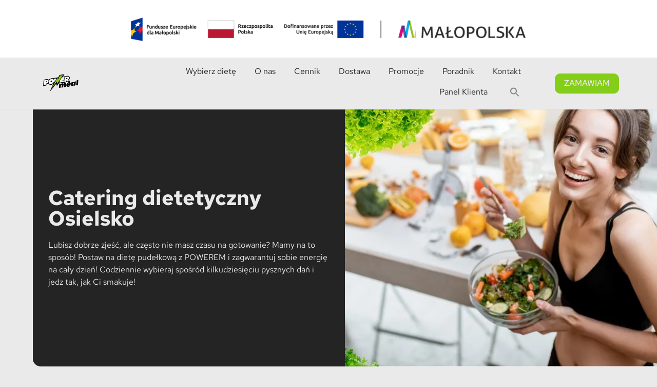

--- FILE ---
content_type: text/html; charset=UTF-8
request_url: https://powermeal.pl/catering-dietetyczny/osielsko/
body_size: 46355
content:
<!doctype html>
<html lang="pl-PL" prefix="og: https://ogp.me/ns#">
<head><meta charset="UTF-8"><script>if(navigator.userAgent.match(/MSIE|Internet Explorer/i)||navigator.userAgent.match(/Trident\/7\..*?rv:11/i)){var href=document.location.href;if(!href.match(/[?&]nowprocket/)){if(href.indexOf("?")==-1){if(href.indexOf("#")==-1){document.location.href=href+"?nowprocket=1"}else{document.location.href=href.replace("#","?nowprocket=1#")}}else{if(href.indexOf("#")==-1){document.location.href=href+"&nowprocket=1"}else{document.location.href=href.replace("#","&nowprocket=1#")}}}}</script><script>class RocketLazyLoadScripts{constructor(){this.v="1.2.5",this.triggerEvents=["keydown","mousedown","mousemove","touchmove","touchstart","touchend","wheel"],this.userEventHandler=this._triggerListener.bind(this),this.touchStartHandler=this._onTouchStart.bind(this),this.touchMoveHandler=this._onTouchMove.bind(this),this.touchEndHandler=this._onTouchEnd.bind(this),this.clickHandler=this._onClick.bind(this),this.interceptedClicks=[],this.interceptedClickListeners=[],this._interceptClickListeners(this),window.addEventListener("pageshow",e=>{this.persisted=e.persisted,this.everythingLoaded&&this._triggerLastFunctions()}),document.addEventListener("DOMContentLoaded",()=>{this._preconnect3rdParties()}),this.delayedScripts={normal:[],async:[],defer:[]},this.trash=[],this.allJQueries=[]}_addUserInteractionListener(e){if(document.hidden){e._triggerListener();return}this.triggerEvents.forEach(t=>window.addEventListener(t,e.userEventHandler,{passive:!0})),window.addEventListener("touchstart",e.touchStartHandler,{passive:!0}),window.addEventListener("mousedown",e.touchStartHandler),document.addEventListener("visibilitychange",e.userEventHandler)}_removeUserInteractionListener(){this.triggerEvents.forEach(e=>window.removeEventListener(e,this.userEventHandler,{passive:!0})),document.removeEventListener("visibilitychange",this.userEventHandler)}_onTouchStart(e){"HTML"!==e.target.tagName&&(window.addEventListener("touchend",this.touchEndHandler),window.addEventListener("mouseup",this.touchEndHandler),window.addEventListener("touchmove",this.touchMoveHandler,{passive:!0}),window.addEventListener("mousemove",this.touchMoveHandler),e.target.addEventListener("click",this.clickHandler),this._disableOtherEventListeners(e.target,!0),this._renameDOMAttribute(e.target,"onclick","rocket-onclick"),this._pendingClickStarted())}_onTouchMove(e){window.removeEventListener("touchend",this.touchEndHandler),window.removeEventListener("mouseup",this.touchEndHandler),window.removeEventListener("touchmove",this.touchMoveHandler,{passive:!0}),window.removeEventListener("mousemove",this.touchMoveHandler),e.target.removeEventListener("click",this.clickHandler),this._disableOtherEventListeners(e.target,!1),this._renameDOMAttribute(e.target,"rocket-onclick","onclick"),this._pendingClickFinished()}_onTouchEnd(){window.removeEventListener("touchend",this.touchEndHandler),window.removeEventListener("mouseup",this.touchEndHandler),window.removeEventListener("touchmove",this.touchMoveHandler,{passive:!0}),window.removeEventListener("mousemove",this.touchMoveHandler)}_onClick(e){e.target.removeEventListener("click",this.clickHandler),this._disableOtherEventListeners(e.target,!1),this._renameDOMAttribute(e.target,"rocket-onclick","onclick"),this.interceptedClicks.push(e),e.preventDefault(),e.stopPropagation(),e.stopImmediatePropagation(),this._pendingClickFinished()}_replayClicks(){window.removeEventListener("touchstart",this.touchStartHandler,{passive:!0}),window.removeEventListener("mousedown",this.touchStartHandler),this.interceptedClicks.forEach(e=>{e.target.dispatchEvent(new MouseEvent("click",{view:e.view,bubbles:!0,cancelable:!0}))})}_interceptClickListeners(e){EventTarget.prototype.addEventListenerBase=EventTarget.prototype.addEventListener,EventTarget.prototype.addEventListener=function(t,i,r){"click"!==t||e.windowLoaded||i===e.clickHandler||e.interceptedClickListeners.push({target:this,func:i,options:r}),this.addEventListenerBase(t,i,r)}}_disableOtherEventListeners(e,t){this.interceptedClickListeners.forEach(i=>{i.target===e&&(t?e.removeEventListener("click",i.func,i.options):e.addEventListener("click",i.func,i.options))}),e.parentNode!==document.documentElement&&this._disableOtherEventListeners(e.parentNode,t)}_waitForPendingClicks(){return new Promise(e=>{this._isClickPending?this._pendingClickFinished=e:e()})}_pendingClickStarted(){this._isClickPending=!0}_pendingClickFinished(){this._isClickPending=!1}_renameDOMAttribute(e,t,i){e.hasAttribute&&e.hasAttribute(t)&&(event.target.setAttribute(i,event.target.getAttribute(t)),event.target.removeAttribute(t))}_triggerListener(){this._removeUserInteractionListener(this),"loading"===document.readyState?document.addEventListener("DOMContentLoaded",this._loadEverythingNow.bind(this)):this._loadEverythingNow()}_preconnect3rdParties(){let e=[];document.querySelectorAll("script[type=rocketlazyloadscript][data-rocket-src]").forEach(t=>{let i=t.getAttribute("data-rocket-src");if(i&&0!==i.indexOf("data:")){0===i.indexOf("//")&&(i=location.protocol+i);try{let r=new URL(i).origin;r!==location.origin&&e.push({src:r,crossOrigin:t.crossOrigin||"module"===t.getAttribute("data-rocket-type")})}catch(n){}}}),e=[...new Map(e.map(e=>[JSON.stringify(e),e])).values()],this._batchInjectResourceHints(e,"preconnect")}async _loadEverythingNow(){this.lastBreath=Date.now(),this._delayEventListeners(this),this._delayJQueryReady(this),this._handleDocumentWrite(),this._registerAllDelayedScripts(),this._preloadAllScripts(),await this._loadScriptsFromList(this.delayedScripts.normal),await this._loadScriptsFromList(this.delayedScripts.defer),await this._loadScriptsFromList(this.delayedScripts.async);try{await this._triggerDOMContentLoaded(),await this._pendingWebpackRequests(this),await this._triggerWindowLoad()}catch(e){console.error(e)}window.dispatchEvent(new Event("rocket-allScriptsLoaded")),this.everythingLoaded=!0,this._waitForPendingClicks().then(()=>{this._replayClicks()}),this._emptyTrash()}_registerAllDelayedScripts(){document.querySelectorAll("script[type=rocketlazyloadscript]").forEach(e=>{e.hasAttribute("data-rocket-src")?e.hasAttribute("async")&&!1!==e.async?this.delayedScripts.async.push(e):e.hasAttribute("defer")&&!1!==e.defer||"module"===e.getAttribute("data-rocket-type")?this.delayedScripts.defer.push(e):this.delayedScripts.normal.push(e):this.delayedScripts.normal.push(e)})}async _transformScript(e){if(await this._littleBreath(),!0===e.noModule&&"noModule"in HTMLScriptElement.prototype){e.setAttribute("data-rocket-status","skipped");return}return new Promise(t=>{let i;function r(){(i||e).setAttribute("data-rocket-status","executed"),t()}try{if(navigator.userAgent.indexOf("Firefox/")>0||""===navigator.vendor)i=document.createElement("script"),[...e.attributes].forEach(e=>{let t=e.nodeName;"type"!==t&&("data-rocket-type"===t&&(t="type"),"data-rocket-src"===t&&(t="src"),i.setAttribute(t,e.nodeValue))}),e.text&&(i.text=e.text),i.hasAttribute("src")?(i.addEventListener("load",r),i.addEventListener("error",function(){i.setAttribute("data-rocket-status","failed"),t()}),setTimeout(()=>{i.isConnected||t()},1)):(i.text=e.text,r()),e.parentNode.replaceChild(i,e);else{let n=e.getAttribute("data-rocket-type"),s=e.getAttribute("data-rocket-src");n?(e.type=n,e.removeAttribute("data-rocket-type")):e.removeAttribute("type"),e.addEventListener("load",r),e.addEventListener("error",function(){e.setAttribute("data-rocket-status","failed"),t()}),s?(e.removeAttribute("data-rocket-src"),e.src=s):e.src="data:text/javascript;base64,"+window.btoa(unescape(encodeURIComponent(e.text)))}}catch(a){e.setAttribute("data-rocket-status","failed"),t()}})}async _loadScriptsFromList(e){let t=e.shift();return t&&t.isConnected?(await this._transformScript(t),this._loadScriptsFromList(e)):Promise.resolve()}_preloadAllScripts(){this._batchInjectResourceHints([...this.delayedScripts.normal,...this.delayedScripts.defer,...this.delayedScripts.async],"preload")}_batchInjectResourceHints(e,t){var i=document.createDocumentFragment();e.forEach(e=>{let r=e.getAttribute&&e.getAttribute("data-rocket-src")||e.src;if(r){let n=document.createElement("link");n.href=r,n.rel=t,"preconnect"!==t&&(n.as="script"),e.getAttribute&&"module"===e.getAttribute("data-rocket-type")&&(n.crossOrigin=!0),e.crossOrigin&&(n.crossOrigin=e.crossOrigin),e.integrity&&(n.integrity=e.integrity),i.appendChild(n),this.trash.push(n)}}),document.head.appendChild(i)}_delayEventListeners(e){let t={};function i(i,r){return t[r].eventsToRewrite.indexOf(i)>=0&&!e.everythingLoaded?"rocket-"+i:i}function r(e,r){var n;!t[n=e]&&(t[n]={originalFunctions:{add:n.addEventListener,remove:n.removeEventListener},eventsToRewrite:[]},n.addEventListener=function(){arguments[0]=i(arguments[0],n),t[n].originalFunctions.add.apply(n,arguments)},n.removeEventListener=function(){arguments[0]=i(arguments[0],n),t[n].originalFunctions.remove.apply(n,arguments)}),t[e].eventsToRewrite.push(r)}function n(t,i){let r=t[i];t[i]=null,Object.defineProperty(t,i,{get:()=>r||function(){},set(n){e.everythingLoaded?r=n:t["rocket"+i]=r=n}})}r(document,"DOMContentLoaded"),r(window,"DOMContentLoaded"),r(window,"load"),r(window,"pageshow"),r(document,"readystatechange"),n(document,"onreadystatechange"),n(window,"onload"),n(window,"onpageshow")}_delayJQueryReady(e){let t;function i(t){return e.everythingLoaded?t:t.split(" ").map(e=>"load"===e||0===e.indexOf("load.")?"rocket-jquery-load":e).join(" ")}function r(r){if(r&&r.fn&&!e.allJQueries.includes(r)){r.fn.ready=r.fn.init.prototype.ready=function(t){return e.domReadyFired?t.bind(document)(r):document.addEventListener("rocket-DOMContentLoaded",()=>t.bind(document)(r)),r([])};let n=r.fn.on;r.fn.on=r.fn.init.prototype.on=function(){return this[0]===window&&("string"==typeof arguments[0]||arguments[0]instanceof String?arguments[0]=i(arguments[0]):"object"==typeof arguments[0]&&Object.keys(arguments[0]).forEach(e=>{let t=arguments[0][e];delete arguments[0][e],arguments[0][i(e)]=t})),n.apply(this,arguments),this},e.allJQueries.push(r)}t=r}r(window.jQuery),Object.defineProperty(window,"jQuery",{get:()=>t,set(e){r(e)}})}async _pendingWebpackRequests(e){let t=document.querySelector("script[data-webpack]");async function i(){return new Promise(e=>{t.addEventListener("load",e),t.addEventListener("error",e)})}t&&(await i(),await e._requestAnimFrame(),await e._pendingWebpackRequests(e))}async _triggerDOMContentLoaded(){this.domReadyFired=!0,await this._littleBreath(),document.dispatchEvent(new Event("rocket-readystatechange")),await this._littleBreath(),document.rocketonreadystatechange&&document.rocketonreadystatechange(),await this._littleBreath(),document.dispatchEvent(new Event("rocket-DOMContentLoaded")),await this._littleBreath(),window.dispatchEvent(new Event("rocket-DOMContentLoaded"))}async _triggerWindowLoad(){await this._littleBreath(),document.dispatchEvent(new Event("rocket-readystatechange")),await this._littleBreath(),document.rocketonreadystatechange&&document.rocketonreadystatechange(),await this._littleBreath(),window.dispatchEvent(new Event("rocket-load")),await this._littleBreath(),window.rocketonload&&window.rocketonload(),await this._littleBreath(),this.allJQueries.forEach(e=>e(window).trigger("rocket-jquery-load")),await this._littleBreath();let e=new Event("rocket-pageshow");e.persisted=this.persisted,window.dispatchEvent(e),await this._littleBreath(),window.rocketonpageshow&&window.rocketonpageshow({persisted:this.persisted}),this.windowLoaded=!0}_triggerLastFunctions(){document.onreadystatechange&&document.onreadystatechange(),window.onload&&window.onload(),window.onpageshow&&window.onpageshow({persisted:this.persisted})}_handleDocumentWrite(){let e=new Map;document.write=document.writeln=function(t){let i=document.currentScript;i||console.error("WPRocket unable to document.write this: "+t);let r=document.createRange(),n=i.parentElement,s=e.get(i);void 0===s&&(s=i.nextSibling,e.set(i,s));let a=document.createDocumentFragment();r.setStart(a,0),a.appendChild(r.createContextualFragment(t)),n.insertBefore(a,s)}}async _littleBreath(){Date.now()-this.lastBreath>45&&(await this._requestAnimFrame(),this.lastBreath=Date.now())}async _requestAnimFrame(){return document.hidden?new Promise(e=>setTimeout(e)):new Promise(e=>requestAnimationFrame(e))}_emptyTrash(){this.trash.forEach(e=>e.remove())}static run(){let e=new RocketLazyLoadScripts;e._addUserInteractionListener(e)}}RocketLazyLoadScripts.run();</script>
	
	<meta name="viewport" content="width=device-width, initial-scale=1">
	<link rel="profile" href="https://gmpg.org/xfn/11">
	<script type="rocketlazyloadscript">
var theplus_ajax_url = "https://powermeal.pl/wp-admin/admin-ajax.php";
		var theplus_ajax_post_url = "https://powermeal.pl/wp-admin/admin-post.php";
		var theplus_nonce = "033b478b73";
</script>
<script type="rocketlazyloadscript" data-minify="1" data-rocket-type='text/javascript' charset='UTF-8' data-cs-platform='wordpress' data-rocket-src='https://powermeal.pl/wp-content/cache/min/1/s/e4427ec9ee2e0494d2d421c6c80b6d42.js?ver=1769157394' id='cookie_script-js-with' defer></script>
<!-- Google Tag Manager for WordPress by gtm4wp.com -->
<script data-cfasync="false" data-pagespeed-no-defer>
	var gtm4wp_datalayer_name = "dataLayer";
	var dataLayer = dataLayer || [];
</script>
<!-- End Google Tag Manager for WordPress by gtm4wp.com -->
<!-- Optymalizacja wyszukiwarek według Rank Math - https://rankmath.com/ -->
<title>Catering dietetyczny Osielsko ? Dieta pudełkowa z wymianą posiłków</title><link rel="preload" as="style" href="https://fonts.googleapis.com/css2?family=Merienda:wght@300;400;500&#038;display=swap" /><link rel="stylesheet" href="https://fonts.googleapis.com/css2?family=Merienda:wght@300;400;500&#038;display=swap" media="print" onload="this.media='all'" /><noscript><link rel="stylesheet" href="https://fonts.googleapis.com/css2?family=Merienda:wght@300;400;500&#038;display=swap" /></noscript>
<meta name="description" content="Osielsko!⚡ Dostarczamy ⭐ Catering Dietetyczny ⭐ Zawsze darmowa dostawa ➤ Wypróbuj nasz catering już teraz ❤ Brzmi smacznie? Sprawdź!"/>
<meta name="robots" content="follow, index, max-snippet:-1, max-video-preview:-1, max-image-preview:large"/>
<link rel="canonical" href="https://powermeal.pl/catering-dietetyczny/osielsko/" />
<meta property="og:locale" content="pl_PL" />
<meta property="og:type" content="article" />
<meta property="og:title" content="Catering dietetyczny Osielsko ? Dieta pudełkowa z wymianą posiłków" />
<meta property="og:description" content="Osielsko!⚡ Dostarczamy ⭐ Catering Dietetyczny ⭐ Zawsze darmowa dostawa ➤ Wypróbuj nasz catering już teraz ❤ Brzmi smacznie? Sprawdź!" />
<meta property="og:url" content="https://powermeal.pl/catering-dietetyczny/osielsko/" />
<meta property="og:site_name" content="Catering Dietetyczny - dieta pudełkowa z dostawą PowerMeal" />
<meta property="og:updated_time" content="2023-06-06T10:00:26+02:00" />
<meta property="og:image" content="https://powermeal.pl/wp-content/uploads/2023/04/catering-dietetyczny.webp" />
<meta property="og:image:secure_url" content="https://powermeal.pl/wp-content/uploads/2023/04/catering-dietetyczny.webp" />
<meta property="og:image:width" content="1000" />
<meta property="og:image:height" content="500" />
<meta property="og:image:alt" content="Catering dietetyczny Osielsko " />
<meta property="og:image:type" content="image/webp" />
<meta property="article:published_time" content="2023-04-25T10:59:42+02:00" />
<meta property="article:modified_time" content="2023-06-06T10:00:26+02:00" />
<meta name="twitter:card" content="summary_large_image" />
<meta name="twitter:title" content="Catering dietetyczny Osielsko ? Dieta pudełkowa z wymianą posiłków" />
<meta name="twitter:description" content="Osielsko!⚡ Dostarczamy ⭐ Catering Dietetyczny ⭐ Zawsze darmowa dostawa ➤ Wypróbuj nasz catering już teraz ❤ Brzmi smacznie? Sprawdź!" />
<meta name="twitter:image" content="https://powermeal.pl/wp-content/uploads/2023/04/catering-dietetyczny.webp" />
<meta name="twitter:label1" content="Czas czytania" />
<meta name="twitter:data1" content="3 minuty" />
<script type="application/ld+json" class="rank-math-schema">{"@context":"https://schema.org","@graph":[{"@type":["Restaurant","Organization"],"@id":"https://powermeal.pl/#organization","name":"Catering Dietetyczny - dieta pude\u0142kowa z dostaw\u0105 PowerMeal","url":"https://powermeal.pl","logo":{"@type":"ImageObject","@id":"https://powermeal.pl/#logo","url":"https://powermeal.pl/wp-content/uploads/2023/12/powermeal-logo.webp","contentUrl":"https://powermeal.pl/wp-content/uploads/2023/12/powermeal-logo.webp","caption":"Catering Dietetyczny - dieta pude\u0142kowa z dostaw\u0105 PowerMeal","inLanguage":"pl-PL","width":"300","height":"131"},"openingHours":["Monday,Tuesday,Wednesday,Thursday,Friday,Saturday,Sunday 09:00-17:00"],"image":{"@id":"https://powermeal.pl/#logo"}},{"@type":"WebSite","@id":"https://powermeal.pl/#website","url":"https://powermeal.pl","name":"Catering Dietetyczny - dieta pude\u0142kowa z dostaw\u0105 PowerMeal","alternateName":"Catering Dietetyczny - dieta pude\u0142kowa z dostaw\u0105 PowerMeal","publisher":{"@id":"https://powermeal.pl/#organization"},"inLanguage":"pl-PL"},{"@type":"ImageObject","@id":"https://powermeal.pl/wp-content/uploads/2023/04/catering-dietetyczny.webp","url":"https://powermeal.pl/wp-content/uploads/2023/04/catering-dietetyczny.webp","width":"1000","height":"500","caption":"Catering dietetyczny Osielsko\u00a0","inLanguage":"pl-PL"},{"@type":"BreadcrumbList","@id":"https://powermeal.pl/catering-dietetyczny/osielsko/#breadcrumb","itemListElement":[{"@type":"ListItem","position":"1","item":{"@id":"https://powermeal.pl","name":"Strona g\u0142\u00f3wna"}},{"@type":"ListItem","position":"2","item":{"@id":"https://powermeal.pl/","name":"Catering dietetyczny"}},{"@type":"ListItem","position":"3","item":{"@id":"https://powermeal.pl/catering-dietetyczny/osielsko/","name":"Catering dietetyczny Osielsko\u00a0"}}]},{"@type":"WebPage","@id":"https://powermeal.pl/catering-dietetyczny/osielsko/#webpage","url":"https://powermeal.pl/catering-dietetyczny/osielsko/","name":"Catering dietetyczny Osielsko ? Dieta pude\u0142kowa z wymian\u0105 posi\u0142k\u00f3w","datePublished":"2023-04-25T10:59:42+02:00","dateModified":"2023-06-06T10:00:26+02:00","isPartOf":{"@id":"https://powermeal.pl/#website"},"primaryImageOfPage":{"@id":"https://powermeal.pl/wp-content/uploads/2023/04/catering-dietetyczny.webp"},"inLanguage":"pl-PL","breadcrumb":{"@id":"https://powermeal.pl/catering-dietetyczny/osielsko/#breadcrumb"}},{"@type":"Person","@id":"https://powermeal.pl/catering-dietetyczny/osielsko/#author","name":"Developer","image":{"@type":"ImageObject","@id":"https://secure.gravatar.com/avatar/350caf616f871a70f3ecd06907fe396ff4c36a331bd845e73c7a84ba2b431a99?s=96&amp;d=mm&amp;r=g","url":"https://secure.gravatar.com/avatar/350caf616f871a70f3ecd06907fe396ff4c36a331bd845e73c7a84ba2b431a99?s=96&amp;d=mm&amp;r=g","caption":"Developer","inLanguage":"pl-PL"},"worksFor":{"@id":"https://powermeal.pl/#organization"}},{"@type":"Article","headline":"Catering dietetyczny Osielsko ? Dieta pude\u0142kowa z wymian\u0105 posi\u0142k\u00f3w","keywords":"catering dietetyczny osielsko\u00a0","datePublished":"2023-04-25T10:59:42+02:00","dateModified":"2023-06-06T10:00:26+02:00","author":{"@id":"https://powermeal.pl/catering-dietetyczny/osielsko/#author","name":"Developer"},"publisher":{"@id":"https://powermeal.pl/#organization"},"description":"Osielsko!\u26a1 Dostarczamy \u2b50 Catering Dietetyczny \u2b50 Zawsze darmowa dostawa \u27a4 Wypr\u00f3buj nasz catering ju\u017c teraz \u2764 Brzmi smacznie? Sprawd\u017a!","name":"Catering dietetyczny Osielsko ? Dieta pude\u0142kowa z wymian\u0105 posi\u0142k\u00f3w","@id":"https://powermeal.pl/catering-dietetyczny/osielsko/#richSnippet","isPartOf":{"@id":"https://powermeal.pl/catering-dietetyczny/osielsko/#webpage"},"image":{"@id":"https://powermeal.pl/wp-content/uploads/2023/04/catering-dietetyczny.webp"},"inLanguage":"pl-PL","mainEntityOfPage":{"@id":"https://powermeal.pl/catering-dietetyczny/osielsko/#webpage"}}]}</script>
<!-- /Wtyczka Rank Math WordPress SEO -->

<link href='https://fonts.gstatic.com' crossorigin rel='preconnect' />
<link rel="alternate" type="application/rss+xml" title="Catering dietetyczny PowerMeal &raquo; Kanał z wpisami" href="https://powermeal.pl/feed/" />
<link rel="alternate" type="application/rss+xml" title="Catering dietetyczny PowerMeal &raquo; Kanał z komentarzami" href="https://powermeal.pl/comments/feed/" />
<style type="text/css">.brave_popup{display:none}</style><script type="rocketlazyloadscript" data-no-optimize="1"> var brave_popup_data = {}; var bravepop_emailValidation=false; var brave_popup_videos = {};  var brave_popup_formData = {};var brave_popup_adminUser = false; var brave_popup_pageInfo = {"type":"single","pageID":4550,"singleType":"page"};  var bravepop_emailSuggestions={};</script><link rel="alternate" title="oEmbed (JSON)" type="application/json+oembed" href="https://powermeal.pl/wp-json/oembed/1.0/embed?url=https%3A%2F%2Fpowermeal.pl%2Fcatering-dietetyczny%2Fosielsko%2F" />
<link rel="alternate" title="oEmbed (XML)" type="text/xml+oembed" href="https://powermeal.pl/wp-json/oembed/1.0/embed?url=https%3A%2F%2Fpowermeal.pl%2Fcatering-dietetyczny%2Fosielsko%2F&#038;format=xml" />
<style id='wp-img-auto-sizes-contain-inline-css'>
img:is([sizes=auto i],[sizes^="auto," i]){contain-intrinsic-size:3000px 1500px}
/*# sourceURL=wp-img-auto-sizes-contain-inline-css */
</style>
<style id='wp-emoji-styles-inline-css'>

	img.wp-smiley, img.emoji {
		display: inline !important;
		border: none !important;
		box-shadow: none !important;
		height: 1em !important;
		width: 1em !important;
		margin: 0 0.07em !important;
		vertical-align: -0.1em !important;
		background: none !important;
		padding: 0 !important;
	}
/*# sourceURL=wp-emoji-styles-inline-css */
</style>
<link data-minify="1" rel='stylesheet' id='jet-engine-frontend-css' href='https://powermeal.pl/wp-content/cache/min/1/wp-content/plugins/jet-engine/assets/css/frontend.css?ver=1769157393' media='all' />
<link rel='stylesheet' id='ivory-search-styles-css' href='https://powermeal.pl/wp-content/plugins/add-search-to-menu/public/css/ivory-search.min.css?ver=5.5.11' media='all' />
<link rel='stylesheet' id='theplus-plus-extra-adv-plus-extra-adv-css' href='//powermeal.pl/wp-content/plugins/the-plus-addons-for-elementor-page-builder/assets/css/main/plus-extra-adv/plus-extra-adv.min.css?ver=1768508483' media='all' />
<link data-minify="1" rel='stylesheet' id='theplus-plus-switcher-switcher-css' href='https://powermeal.pl/wp-content/cache/min/1/wp-content/plugins/the-plus-addons-for-elementor-page-builder/assets/css/main/switcher/plus-switcher.css?ver=1769157393' media='all' />
<link data-minify="1" rel='stylesheet' id='theplus-plus-temp-notice-plus-extra-adv-css' href='https://powermeal.pl/wp-content/cache/min/1/wp-content/plugins/the-plus-addons-for-elementor-page-builder/assets/css/main/plus-extra-adv/plus-temp-notice.css?ver=1769157393' media='all' />
<link data-minify="1" rel='stylesheet' id='hello-elementor-css' href='https://powermeal.pl/wp-content/cache/min/1/wp-content/themes/hello-elementor/assets/css/reset.css?ver=1769157393' media='all' />
<link data-minify="1" rel='stylesheet' id='hello-elementor-theme-style-css' href='https://powermeal.pl/wp-content/cache/min/1/wp-content/themes/hello-elementor/assets/css/theme.css?ver=1769157393' media='all' />
<link data-minify="1" rel='stylesheet' id='hello-elementor-header-footer-css' href='https://powermeal.pl/wp-content/cache/min/1/wp-content/themes/hello-elementor/assets/css/header-footer.css?ver=1769157393' media='all' />
<link rel='stylesheet' id='elementor-frontend-css' href='https://powermeal.pl/wp-content/uploads/elementor/css/custom-frontend.min.css?ver=1768484244' media='all' />
<style id='elementor-frontend-inline-css'>
.elementor-kit-10{--e-global-color-primary:#242424;--e-global-color-secondary:#242424;--e-global-color-text:#242424;--e-global-color-accent:#84CE19;--e-global-color-7c90d88:#EAEAEA;--e-global-color-39f3d87:#FF6958;--e-global-color-954496c:#FFFFFF91;--e-global-color-89d8666:#2424244A;--e-global-typography-primary-font-family:"Red Hat Text";--e-global-typography-primary-font-weight:800;--e-global-typography-secondary-font-family:"Roboto Slab";--e-global-typography-secondary-font-weight:400;--e-global-typography-text-font-family:"Red Hat Text";--e-global-typography-text-font-weight:400;--e-global-typography-accent-font-family:"Roboto";--e-global-typography-accent-font-weight:500;--e-global-typography-3e6900b-font-family:"Merienda";--e-global-typography-3e6900b-font-size:23px;--e-global-typography-3e6900b-font-weight:500;background-color:var( --e-global-color-7c90d88 );color:var( --e-global-color-text );font-family:"Red Hat Text", Sans-serif;font-weight:400;}.elementor-kit-10 e-page-transition{background-color:#FFBC7D;}.elementor-kit-10 a{color:var( --e-global-color-accent );}.elementor-kit-10 h2{color:var( --e-global-color-primary );font-family:"Red Hat Text", Sans-serif;font-weight:800;}.elementor-kit-10 h3{font-family:"Red Hat Text", Sans-serif;font-weight:600;}.elementor-section.elementor-section-boxed > .elementor-container{max-width:1140px;}.e-con{--container-max-width:1140px;}.elementor-widget:not(:last-child){margin-block-end:20px;}.elementor-element{--widgets-spacing:20px 20px;--widgets-spacing-row:20px;--widgets-spacing-column:20px;}{}h1.entry-title{display:var(--page-title-display);}.site-header .site-branding{flex-direction:column;align-items:stretch;}.site-header{padding-inline-end:0px;padding-inline-start:0px;}.site-footer .site-branding{flex-direction:column;align-items:stretch;}@media(max-width:1024px){.elementor-section.elementor-section-boxed > .elementor-container{max-width:1024px;}.e-con{--container-max-width:1024px;}}@media(max-width:767px){.elementor-section.elementor-section-boxed > .elementor-container{max-width:767px;}.e-con{--container-max-width:767px;}}
.elementor-4550 .elementor-element.elementor-element-97d57f0{padding:0% 0% 0% 10%;}.elementor-4550 .elementor-element.elementor-element-ec64949:not(.elementor-motion-effects-element-type-background) > .elementor-widget-wrap, .elementor-4550 .elementor-element.elementor-element-ec64949 > .elementor-widget-wrap > .elementor-motion-effects-container > .elementor-motion-effects-layer{background-color:var( --e-global-color-primary );}.elementor-4550 .elementor-element.elementor-element-ec64949 > .elementor-element-populated >  .elementor-background-overlay{background-image:var(--wpr-bg-4fdd3998-a456-4c74-90c2-b57c4faa7af8);background-position:bottom center;background-repeat:no-repeat;background-size:100% auto;opacity:0.27;}.elementor-bc-flex-widget .elementor-4550 .elementor-element.elementor-element-ec64949.elementor-column .elementor-widget-wrap{align-items:center;}.elementor-4550 .elementor-element.elementor-element-ec64949.elementor-column.elementor-element[data-element_type="column"] > .elementor-widget-wrap.elementor-element-populated{align-content:center;align-items:center;}.elementor-4550 .elementor-element.elementor-element-ec64949 > .elementor-element-populated, .elementor-4550 .elementor-element.elementor-element-ec64949 > .elementor-element-populated > .elementor-background-overlay, .elementor-4550 .elementor-element.elementor-element-ec64949 > .elementor-background-slideshow{border-radius:0px 0px 0px 15px;}.elementor-4550 .elementor-element.elementor-element-ec64949 > .elementor-element-populated{transition:background 0.3s, border 0.3s, border-radius 0.3s, box-shadow 0.3s;padding:5% 5% 5% 5%;}.elementor-4550 .elementor-element.elementor-element-ec64949 > .elementor-element-populated > .elementor-background-overlay{transition:background 0.3s, border-radius 0.3s, opacity 0.3s;}.elementor-widget-heading .elementor-heading-title{font-family:var( --e-global-typography-primary-font-family ), Sans-serif;font-weight:var( --e-global-typography-primary-font-weight );color:var( --e-global-color-primary );}.elementor-4550 .elementor-element.elementor-element-d2b0675{text-align:left;}.elementor-4550 .elementor-element.elementor-element-d2b0675 .elementor-heading-title{font-family:"Red Hat Text", Sans-serif;font-size:55px;font-weight:800;color:var( --e-global-color-7c90d88 );}.elementor-widget-text-editor{font-family:var( --e-global-typography-text-font-family ), Sans-serif;font-weight:var( --e-global-typography-text-font-weight );color:var( --e-global-color-text );}.elementor-widget-text-editor.elementor-drop-cap-view-stacked .elementor-drop-cap{background-color:var( --e-global-color-primary );}.elementor-widget-text-editor.elementor-drop-cap-view-framed .elementor-drop-cap, .elementor-widget-text-editor.elementor-drop-cap-view-default .elementor-drop-cap{color:var( --e-global-color-primary );border-color:var( --e-global-color-primary );}.elementor-4550 .elementor-element.elementor-element-59dbb4c{color:var( --e-global-color-7c90d88 );}.elementor-4550 .elementor-element.elementor-element-4a6d7b0 > .elementor-widget-wrap > .elementor-widget:not(.elementor-widget__width-auto):not(.elementor-widget__width-initial):not(:last-child):not(.elementor-absolute){margin-bottom:0px;}.elementor-4550 .elementor-element.elementor-element-4a6d7b0 > .elementor-element-populated{margin:0px 0px 0px 0px;--e-column-margin-right:0px;--e-column-margin-left:0px;padding:0px 0px 0px 0px;}.elementor-4550 .elementor-element.elementor-element-ceee985 > .elementor-widget-container{margin:0px 0px 0px 0px;padding:0px 0px 0px 0px;}.elementor-4550 .elementor-element.elementor-element-d7f8724{padding:5% 0% 5% 0%;}.elementor-4550 .elementor-element.elementor-element-2f5647a > .elementor-element-populated{margin:0% 0% 0% 0%;--e-column-margin-right:0%;--e-column-margin-left:0%;padding:0px 0px 0px 0px;}.elementor-4550 .elementor-element.elementor-element-b80e9a8{margin-top:0px;margin-bottom:0px;padding:0% 0% 2% 0%;}.elementor-bc-flex-widget .elementor-4550 .elementor-element.elementor-element-9ed9ea1.elementor-column .elementor-widget-wrap{align-items:center;}.elementor-4550 .elementor-element.elementor-element-9ed9ea1.elementor-column.elementor-element[data-element_type="column"] > .elementor-widget-wrap.elementor-element-populated{align-content:center;align-items:center;}.elementor-4550 .elementor-element.elementor-element-9ed9ea1 > .elementor-element-populated, .elementor-4550 .elementor-element.elementor-element-9ed9ea1 > .elementor-element-populated > .elementor-background-overlay, .elementor-4550 .elementor-element.elementor-element-9ed9ea1 > .elementor-background-slideshow{border-radius:15px 15px 15px 15px;}.elementor-4550 .elementor-element.elementor-element-9ed9ea1 > .elementor-element-populated{padding:0% 0% 0% 0%;}.elementor-4550 .elementor-element.elementor-element-6171c68 > .elementor-widget-container{margin:0px 0px 0px 0px;padding:0px 0px 0px 0px;}.elementor-4550 .elementor-element.elementor-element-bd8edc2 > .elementor-element-populated{padding:0% 0% 0% 0%;}.elementor-4550 .elementor-element.elementor-element-011a397{padding:0% 0% 5% 0%;}.elementor-4550 .elementor-element.elementor-element-48371b8:not(.elementor-motion-effects-element-type-background) > .elementor-widget-wrap, .elementor-4550 .elementor-element.elementor-element-48371b8 > .elementor-widget-wrap > .elementor-motion-effects-container > .elementor-motion-effects-layer{background-color:#FFFFFF38;}.elementor-4550 .elementor-element.elementor-element-48371b8:hover > .elementor-element-populated{background-color:var( --e-global-color-954496c );}.elementor-bc-flex-widget .elementor-4550 .elementor-element.elementor-element-48371b8.elementor-column .elementor-widget-wrap{align-items:center;}.elementor-4550 .elementor-element.elementor-element-48371b8.elementor-column.elementor-element[data-element_type="column"] > .elementor-widget-wrap.elementor-element-populated{align-content:center;align-items:center;}.elementor-4550 .elementor-element.elementor-element-48371b8 > .elementor-element-populated, .elementor-4550 .elementor-element.elementor-element-48371b8 > .elementor-element-populated > .elementor-background-overlay, .elementor-4550 .elementor-element.elementor-element-48371b8 > .elementor-background-slideshow{border-radius:15px 15px 15px 15px;}.elementor-4550 .elementor-element.elementor-element-48371b8 > .elementor-element-populated{transition:background 0.3s, border 0.3s, border-radius 0.3s, box-shadow 0.3s;padding:5% 5% 5% 5%;}.elementor-4550 .elementor-element.elementor-element-48371b8 > .elementor-element-populated > .elementor-background-overlay{transition:background 0.3s, border-radius 0.3s, opacity 0.3s;}.elementor-4550 .elementor-element.elementor-element-262a0cd{text-align:center;}.elementor-4550 .elementor-element.elementor-element-262a0cd .elementor-heading-title{font-family:"Red Hat Text", Sans-serif;font-size:40px;font-weight:800;color:var( --e-global-color-primary );}.elementor-4550 .elementor-element.elementor-element-175e418:not(.elementor-motion-effects-element-type-background), .elementor-4550 .elementor-element.elementor-element-175e418 > .elementor-motion-effects-container > .elementor-motion-effects-layer{background-color:#FFFFFF0D;background-image:var(--wpr-bg-d3c3569a-2f86-4a76-8d52-bac38820bb4f);background-position:center right;background-repeat:no-repeat;background-size:26% auto;}.elementor-4550 .elementor-element.elementor-element-175e418{transition:background 0.3s, border 0.3s, border-radius 0.3s, box-shadow 0.3s;margin-top:-4%;margin-bottom:0%;padding:0% 0% 0% 0%;}.elementor-4550 .elementor-element.elementor-element-175e418 > .elementor-background-overlay{transition:background 0.3s, border-radius 0.3s, opacity 0.3s;}.elementor-4550 .elementor-element.elementor-element-ec83e8c > .elementor-element-populated{padding:0px 0px 0px 0px;}.elementor-4550 .elementor-element.elementor-element-864af2f{margin-top:0%;margin-bottom:0%;}.elementor-widget-tp-switcher .switcher-toggle .switch-1 .tp-switch-tooltip1{font-family:var( --e-global-typography-primary-font-family ), Sans-serif;font-weight:var( --e-global-typography-primary-font-weight );}.elementor-widget-tp-switcher .switcher-toggle .switch-2 .tp-switch-tooltip2{font-family:var( --e-global-typography-primary-font-family ), Sans-serif;font-weight:var( --e-global-typography-primary-font-weight );}.elementor-4550 .elementor-element.elementor-element-b6d529f .theplus-switcher .switch-1{margin-right:14px;}.elementor-4550 .elementor-element.elementor-element-b6d529f .theplus-switcher  .switch-2{margin-left:14px;}.elementor-4550 .elementor-element.elementor-element-b6d529f .theplus-switcher .switcher-button{font-size:14px;}.elementor-4550 .elementor-element.elementor-element-b6d529f .switch-toggle + .switch-slider,.elementor-4550 .elementor-element.elementor-element-b6d529f .theplus-switcher .switcher-toggle.inactive .switch-label-2,.elementor-4550 .elementor-element.elementor-element-b6d529f .theplus-switcher .switcher-toggle.active .switch-label-1{padding:16px 16px 16px 16px;}.elementor-4550 .elementor-element.elementor-element-b6d529f .switch-slider.style-1:before,.elementor-4550 .elementor-element.elementor-element-b6d529f .switch-slider.style-2:before{background:#F6F6F6;}.elementor-4550 .elementor-element.elementor-element-b6d529f .switch-toggle + .switch-slider,.elementor-4550 .elementor-element.elementor-element-b6d529f .switcher-toggle.style-4{background:var( --e-global-color-accent );}.elementor-4550 .elementor-element.elementor-element-b6d529f .switch-toggle + .switch-slider{color:var( --e-global-color-primary );}.elementor-4550 .elementor-element.elementor-element-b6d529f .theplus-switcher .switcher-toggle.inactive .switch-label-2,.elementor-4550 .elementor-element.elementor-element-b6d529f .theplus-switcher .switcher-toggle.active .switch-label-1{color:var( --e-global-color-primary );}.elementor-4550 .elementor-element.elementor-element-b6d529f .switch-toggle:checked + .switch-slider{background:var( --e-global-color-39f3d87 );}.elementor-4550 .elementor-element.elementor-element-b6d529f .theplus-switcher .switcher-toggle.inactive .switch-label-1,.elementor-4550 .elementor-element.elementor-element-b6d529f .theplus-switcher .switcher-toggle.active .switch-label-2{color:var( --e-global-color-primary );}.elementor-4550 .elementor-element.elementor-element-b6d529f .theplus-switcher .switch-label-text{max-width:250px;word-break:keep-all;text-align:center;}.elementor-4550 .elementor-element.elementor-element-b6d529f .theplus-switcher .switch-label-text.switch-label-1{font-family:"Red Hat Text", Sans-serif;font-size:18px;font-weight:800;}.elementor-4550 .elementor-element.elementor-element-b6d529f .theplus-switcher .switch-label-text.switch-label-2{font-family:"Red Hat Text", Sans-serif;font-size:18px;font-weight:500;}.elementor-4550 .elementor-element.elementor-element-b6d529f .theplus-switcher .switch-label-text i{font-size:1px;}.elementor-4550 .elementor-element.elementor-element-b6d529f .theplus-switcher .switch-label-text svg{width:1px;height:1px;}.elementor-4550 .elementor-element.elementor-element-b6d529f .switch-toggle + .switch-slider i{color:#313131;}.elementor-4550 .elementor-element.elementor-element-b6d529f .theplus-switcher .switcher-toggle.inactive .switch-label-2 i,.elementor-4550 .elementor-element.elementor-element-b6d529f .theplus-switcher .switcher-toggle.active .switch-label-1 i{color:#313131;}.elementor-4550 .elementor-element.elementor-element-b6d529f .switch-toggle + .switch-slider svg{fill:#313131;color:#313131;}.elementor-4550 .elementor-element.elementor-element-b6d529f .theplus-switcher .switcher-toggle.inactive .switch-label-2 svg,.elementor-4550 .elementor-element.elementor-element-b6d529f .theplus-switcher .switcher-toggle.active .switch-label-1 svg{fill:#313131;}.elementor-4550 .elementor-element.elementor-element-b6d529f .theplus-switcher .switcher-toggle.inactive .switch-label-1 i,.elementor-4550 .elementor-element.elementor-element-b6d529f .theplus-switcher .switcher-toggle.active .switch-label-2 i{color:#313131;}.elementor-4550 .elementor-element.elementor-element-b6d529f .theplus-switcher .switcher-toggle.inactive .switch-label-1 svg,.elementor-4550 .elementor-element.elementor-element-b6d529f .theplus-switcher .switcher-toggle.active .switch-label-2 svg{color:#313131;}.elementor-4550 .elementor-element.elementor-element-2591bf1 > .elementor-widget-container{padding:0% 0% 0% 0%;}.elementor-4550 .elementor-element.elementor-element-04b26ea > .elementor-background-overlay{background-image:var(--wpr-bg-32f428f9-7924-4f41-be4a-e0dc95cb997f);background-position:top left;background-repeat:no-repeat;background-size:contain;opacity:1;}.elementor-4550 .elementor-element.elementor-element-04b26ea{margin-top:5%;margin-bottom:5%;padding:0% 0% 0% 0%;}.elementor-4550 .elementor-element.elementor-element-e8e065a:not(.elementor-motion-effects-element-type-background) > .elementor-widget-wrap, .elementor-4550 .elementor-element.elementor-element-e8e065a > .elementor-widget-wrap > .elementor-motion-effects-container > .elementor-motion-effects-layer{background-color:var( --e-global-color-954496c );}.elementor-bc-flex-widget .elementor-4550 .elementor-element.elementor-element-e8e065a.elementor-column .elementor-widget-wrap{align-items:center;}.elementor-4550 .elementor-element.elementor-element-e8e065a.elementor-column.elementor-element[data-element_type="column"] > .elementor-widget-wrap.elementor-element-populated{align-content:center;align-items:center;}.elementor-4550 .elementor-element.elementor-element-e8e065a > .elementor-element-populated, .elementor-4550 .elementor-element.elementor-element-e8e065a > .elementor-element-populated > .elementor-background-overlay, .elementor-4550 .elementor-element.elementor-element-e8e065a > .elementor-background-slideshow{border-radius:15px 0px 0px 15px;}.elementor-4550 .elementor-element.elementor-element-e8e065a > .elementor-element-populated{transition:background 0.3s, border 0.3s, border-radius 0.3s, box-shadow 0.3s;margin:0% 0% 0% 0%;--e-column-margin-right:0%;--e-column-margin-left:0%;padding:5% 15% 5% 5%;}.elementor-4550 .elementor-element.elementor-element-e8e065a > .elementor-element-populated > .elementor-background-overlay{transition:background 0.3s, border-radius 0.3s, opacity 0.3s;}.elementor-4550 .elementor-element.elementor-element-e8e065a, .elementor-4550 .elementor-element.elementor-element-e8e065a > .elementor-container,.elementor-4550 .elementor-element.elementor-element-e8e065a > .elementor-widget-wrap,.elementor-4550 .elementor-element.elementor-element-e8e065a.e-container,.elementor-4550 .elementor-element.elementor-element-e8e065a.e-con{-webkit-backdrop-filter:grayscale(0)  blur(10px) !important;backdrop-filter:grayscale(0)  blur(10px) !important;}.elementor-4550 .elementor-element.elementor-element-f235bc2{text-align:left;}.elementor-4550 .elementor-element.elementor-element-f235bc2 .elementor-heading-title{font-family:"Red Hat Text", Sans-serif;font-size:35px;font-weight:800;color:var( --e-global-color-primary );}.elementor-4550 .elementor-element.elementor-element-ccc397f{text-align:left;font-family:var( --e-global-typography-text-font-family ), Sans-serif;font-weight:var( --e-global-typography-text-font-weight );}.elementor-widget-button .elementor-button{background-color:var( --e-global-color-accent );font-family:var( --e-global-typography-accent-font-family ), Sans-serif;font-weight:var( --e-global-typography-accent-font-weight );}.elementor-4550 .elementor-element.elementor-element-a4a12a0 .elementor-button{background-color:#84CE1900;font-family:"Red Hat Text", Sans-serif;font-weight:500;fill:var( --e-global-color-primary );color:var( --e-global-color-primary );border-style:solid;border-width:1px 1px 1px 1px;border-color:var( --e-global-color-primary );border-radius:15px 15px 15px 15px;}.elementor-4550 .elementor-element.elementor-element-a4a12a0 .elementor-button:hover, .elementor-4550 .elementor-element.elementor-element-a4a12a0 .elementor-button:focus{background-color:var( --e-global-color-primary );color:var( --e-global-color-7c90d88 );border-color:var( --e-global-color-primary );}.elementor-4550 .elementor-element.elementor-element-a4a12a0{width:auto;max-width:auto;}.elementor-4550 .elementor-element.elementor-element-a4a12a0 > .elementor-widget-container{margin:0px 10px 10px 0px;padding:0% 0% 0% 0%;}.elementor-4550 .elementor-element.elementor-element-a4a12a0 .elementor-button:hover svg, .elementor-4550 .elementor-element.elementor-element-a4a12a0 .elementor-button:focus svg{fill:var( --e-global-color-7c90d88 );}.elementor-4550 .elementor-element.elementor-element-a783e31 > .elementor-element-populated{transition:background 0.3s, border 0.3s, border-radius 0.3s, box-shadow 0.3s;padding:0px 0px 0px 0px;}.elementor-4550 .elementor-element.elementor-element-a783e31 > .elementor-element-populated > .elementor-background-overlay{transition:background 0.3s, border-radius 0.3s, opacity 0.3s;}.elementor-4550 .elementor-element.elementor-element-f4d8b04{text-align:center;}.elementor-4550 .elementor-element.elementor-element-5267d9b{text-align:center;}.elementor-4550 .elementor-element.elementor-element-ad7a78f:not(.elementor-motion-effects-element-type-background) > .elementor-widget-wrap, .elementor-4550 .elementor-element.elementor-element-ad7a78f > .elementor-widget-wrap > .elementor-motion-effects-container > .elementor-motion-effects-layer{background-color:#FFFFFF38;}.elementor-4550 .elementor-element.elementor-element-ad7a78f:hover > .elementor-element-populated{background-color:var( --e-global-color-954496c );}.elementor-bc-flex-widget .elementor-4550 .elementor-element.elementor-element-ad7a78f.elementor-column .elementor-widget-wrap{align-items:center;}.elementor-4550 .elementor-element.elementor-element-ad7a78f.elementor-column.elementor-element[data-element_type="column"] > .elementor-widget-wrap.elementor-element-populated{align-content:center;align-items:center;}.elementor-4550 .elementor-element.elementor-element-ad7a78f > .elementor-element-populated, .elementor-4550 .elementor-element.elementor-element-ad7a78f > .elementor-element-populated > .elementor-background-overlay, .elementor-4550 .elementor-element.elementor-element-ad7a78f > .elementor-background-slideshow{border-radius:15px 15px 15px 15px;}.elementor-4550 .elementor-element.elementor-element-ad7a78f > .elementor-element-populated{transition:background 0.3s, border 0.3s, border-radius 0.3s, box-shadow 0.3s;margin:0% 2% 0% 0%;--e-column-margin-right:2%;--e-column-margin-left:0%;padding:5% 5% 5% 5%;}.elementor-4550 .elementor-element.elementor-element-ad7a78f > .elementor-element-populated > .elementor-background-overlay{transition:background 0.3s, border-radius 0.3s, opacity 0.3s;}.elementor-4550 .elementor-element.elementor-element-9c8e01d .elementor-heading-title{font-family:"Red Hat Text", Sans-serif;font-size:28px;font-weight:800;}.elementor-4550 .elementor-element.elementor-element-fd1d1c3:not(.elementor-motion-effects-element-type-background) > .elementor-widget-wrap, .elementor-4550 .elementor-element.elementor-element-fd1d1c3 > .elementor-widget-wrap > .elementor-motion-effects-container > .elementor-motion-effects-layer{background-color:#FFFFFF38;}.elementor-4550 .elementor-element.elementor-element-fd1d1c3:hover > .elementor-element-populated{background-color:var( --e-global-color-954496c );}.elementor-bc-flex-widget .elementor-4550 .elementor-element.elementor-element-fd1d1c3.elementor-column .elementor-widget-wrap{align-items:center;}.elementor-4550 .elementor-element.elementor-element-fd1d1c3.elementor-column.elementor-element[data-element_type="column"] > .elementor-widget-wrap.elementor-element-populated{align-content:center;align-items:center;}.elementor-4550 .elementor-element.elementor-element-fd1d1c3 > .elementor-element-populated, .elementor-4550 .elementor-element.elementor-element-fd1d1c3 > .elementor-element-populated > .elementor-background-overlay, .elementor-4550 .elementor-element.elementor-element-fd1d1c3 > .elementor-background-slideshow{border-radius:15px 15px 15px 15px;}.elementor-4550 .elementor-element.elementor-element-fd1d1c3 > .elementor-element-populated{transition:background 0.3s, border 0.3s, border-radius 0.3s, box-shadow 0.3s;margin:0% 2% 0% 0%;--e-column-margin-right:2%;--e-column-margin-left:0%;padding:5% 5% 5% 5%;}.elementor-4550 .elementor-element.elementor-element-fd1d1c3 > .elementor-element-populated > .elementor-background-overlay{transition:background 0.3s, border-radius 0.3s, opacity 0.3s;}.elementor-4550 .elementor-element.elementor-element-e73fe2e .elementor-heading-title{font-family:"Red Hat Text", Sans-serif;font-size:28px;font-weight:800;}.elementor-4550 .elementor-element.elementor-element-e82ac1c:not(.elementor-motion-effects-element-type-background), .elementor-4550 .elementor-element.elementor-element-e82ac1c > .elementor-motion-effects-container > .elementor-motion-effects-layer{background-color:transparent;background-image:linear-gradient(90deg, var( --e-global-color-primary ) 0%, #000000 100%);}.elementor-4550 .elementor-element.elementor-element-e82ac1c > .elementor-background-overlay{background-image:var(--wpr-bg-7918d776-913d-4ee5-88b9-2518cf552e06);background-position:bottom right;background-repeat:repeat-x;background-size:contain;opacity:0.69;transition:background 0.3s, border-radius 0.3s, opacity 0.3s;}.elementor-4550 .elementor-element.elementor-element-e82ac1c{transition:background 0.3s, border 0.3s, border-radius 0.3s, box-shadow 0.3s;margin-top:7%;margin-bottom:5%;padding:0% 0% 5% 0%;}.elementor-bc-flex-widget .elementor-4550 .elementor-element.elementor-element-a76b07e.elementor-column .elementor-widget-wrap{align-items:center;}.elementor-4550 .elementor-element.elementor-element-a76b07e.elementor-column.elementor-element[data-element_type="column"] > .elementor-widget-wrap.elementor-element-populated{align-content:center;align-items:center;}.elementor-4550 .elementor-element.elementor-element-a76b07e > .elementor-element-populated{margin:-10% 0% 0% 0%;--e-column-margin-right:0%;--e-column-margin-left:0%;}.elementor-4550 .elementor-element.elementor-element-c9d3d4f:not(.elementor-motion-effects-element-type-background), .elementor-4550 .elementor-element.elementor-element-c9d3d4f > .elementor-motion-effects-container > .elementor-motion-effects-layer{background-color:var( --e-global-color-primary );}.elementor-4550 .elementor-element.elementor-element-c9d3d4f > .elementor-background-overlay{background-image:var(--wpr-bg-ff3b1c0d-c3e8-4c32-af8c-c1e80af3989f);background-repeat:no-repeat;background-size:cover;opacity:0.11;transition:background 0.3s, border-radius 0.3s, opacity 0.3s;}.elementor-4550 .elementor-element.elementor-element-c9d3d4f, .elementor-4550 .elementor-element.elementor-element-c9d3d4f > .elementor-background-overlay{border-radius:15px 15px 15px 15px;}.elementor-4550 .elementor-element.elementor-element-c9d3d4f{box-shadow:0px 0px 10px 0px rgba(0, 0, 0, 0.21);transition:background 0.3s, border 0.3s, border-radius 0.3s, box-shadow 0.3s;padding:5% 5% 5% 5%;}.elementor-4550 .elementor-element.elementor-element-e691786 .elementor-heading-title{font-family:"Red Hat Text", Sans-serif;font-size:28px;font-weight:800;color:var( --e-global-color-7c90d88 );}.elementor-4550 .elementor-element.elementor-element-51f5b61{color:var( --e-global-color-7c90d88 );}.elementor-4550 .elementor-element.elementor-element-b3ac517 .elementor-button{background-color:var( --e-global-color-accent );font-family:"Red Hat Text", Sans-serif;font-weight:500;fill:var( --e-global-color-7c90d88 );color:var( --e-global-color-7c90d88 );border-style:solid;border-width:1px 1px 1px 1px;border-color:var( --e-global-color-accent );border-radius:15px 15px 15px 15px;}.elementor-4550 .elementor-element.elementor-element-b3ac517 .elementor-button:hover, .elementor-4550 .elementor-element.elementor-element-b3ac517 .elementor-button:focus{background-color:var( --e-global-color-7c90d88 );color:var( --e-global-color-primary );border-color:var( --e-global-color-7c90d88 );}.elementor-4550 .elementor-element.elementor-element-b3ac517 > .elementor-widget-container{margin:3% 0% 0% 0%;padding:0% 0% 0% 0%;}.elementor-4550 .elementor-element.elementor-element-b3ac517 .elementor-button:hover svg, .elementor-4550 .elementor-element.elementor-element-b3ac517 .elementor-button:focus svg{fill:var( --e-global-color-primary );}.elementor-bc-flex-widget .elementor-4550 .elementor-element.elementor-element-32f8c93.elementor-column .elementor-widget-wrap{align-items:center;}.elementor-4550 .elementor-element.elementor-element-32f8c93.elementor-column.elementor-element[data-element_type="column"] > .elementor-widget-wrap.elementor-element-populated{align-content:center;align-items:center;}.elementor-4550 .elementor-element.elementor-element-32f8c93 > .elementor-element-populated{margin:-10% 0% 0% 0%;--e-column-margin-right:0%;--e-column-margin-left:0%;padding:0% 3% 0% 0%;}.elementor-4550 .elementor-element.elementor-element-3a883dc:not(.elementor-motion-effects-element-type-background), .elementor-4550 .elementor-element.elementor-element-3a883dc > .elementor-motion-effects-container > .elementor-motion-effects-layer{background-color:var( --e-global-color-primary );}.elementor-4550 .elementor-element.elementor-element-3a883dc > .elementor-background-overlay{background-image:var(--wpr-bg-024ab50d-a363-4ad6-8f67-935f0431ec58);background-repeat:no-repeat;background-size:cover;opacity:0.11;transition:background 0.3s, border-radius 0.3s, opacity 0.3s;}.elementor-4550 .elementor-element.elementor-element-3a883dc, .elementor-4550 .elementor-element.elementor-element-3a883dc > .elementor-background-overlay{border-radius:15px 15px 15px 15px;}.elementor-4550 .elementor-element.elementor-element-3a883dc{box-shadow:0px 0px 10px 0px rgba(0, 0, 0, 0.21);transition:background 0.3s, border 0.3s, border-radius 0.3s, box-shadow 0.3s;padding:5% 5% 5% 5%;}.elementor-4550 .elementor-element.elementor-element-0c7268c .elementor-heading-title{font-family:"Red Hat Text", Sans-serif;font-size:28px;font-weight:800;color:var( --e-global-color-7c90d88 );}.elementor-4550 .elementor-element.elementor-element-ee1eaea{color:var( --e-global-color-7c90d88 );}.elementor-4550 .elementor-element.elementor-element-85f54ab{margin-top:3%;margin-bottom:0%;}.elementor-4550 .elementor-element.elementor-element-46804f7 > .elementor-widget-container{padding:0% 0% 0% 0%;}.elementor-4550 .elementor-element.elementor-element-46804f7{text-align:center;}.elementor-4550 .elementor-element.elementor-element-46804f7 .elementor-heading-title{font-family:"Red Hat Text", Sans-serif;font-size:45px;font-weight:800;}.elementor-4550 .elementor-element.elementor-element-f37b665{margin-top:0%;margin-bottom:0%;}.elementor-4550 .elementor-element.elementor-element-e8b0c2f:not(.elementor-motion-effects-element-type-background) > .elementor-widget-wrap, .elementor-4550 .elementor-element.elementor-element-e8b0c2f > .elementor-widget-wrap > .elementor-motion-effects-container > .elementor-motion-effects-layer{background-color:#FFFFFF38;}.elementor-4550 .elementor-element.elementor-element-e8b0c2f:hover > .elementor-element-populated{background-color:var( --e-global-color-954496c );}.elementor-bc-flex-widget .elementor-4550 .elementor-element.elementor-element-e8b0c2f.elementor-column .elementor-widget-wrap{align-items:center;}.elementor-4550 .elementor-element.elementor-element-e8b0c2f.elementor-column.elementor-element[data-element_type="column"] > .elementor-widget-wrap.elementor-element-populated{align-content:center;align-items:center;}.elementor-4550 .elementor-element.elementor-element-e8b0c2f > .elementor-element-populated, .elementor-4550 .elementor-element.elementor-element-e8b0c2f > .elementor-element-populated > .elementor-background-overlay, .elementor-4550 .elementor-element.elementor-element-e8b0c2f > .elementor-background-slideshow{border-radius:15px 15px 15px 15px;}.elementor-4550 .elementor-element.elementor-element-e8b0c2f > .elementor-element-populated{transition:background 0.3s, border 0.3s, border-radius 0.3s, box-shadow 0.3s;margin:0% 0% 0% 0%;--e-column-margin-right:0%;--e-column-margin-left:0%;padding:5% 5% 5% 5%;}.elementor-4550 .elementor-element.elementor-element-e8b0c2f > .elementor-element-populated > .elementor-background-overlay{transition:background 0.3s, border-radius 0.3s, opacity 0.3s;}.elementor-4550 .elementor-element.elementor-element-6b5d310 .elementor-heading-title{font-family:"Red Hat Text", Sans-serif;font-size:23px;font-weight:800;}.elementor-4550 .elementor-element.elementor-element-e04513e .elementor-heading-title{font-family:"Red Hat Text", Sans-serif;font-size:23px;font-weight:800;}.elementor-4550 .elementor-element.elementor-element-0822737 .elementor-heading-title{font-family:"Red Hat Text", Sans-serif;font-size:23px;font-weight:800;}.elementor-4550 .elementor-element.elementor-element-66700a9 .elementor-heading-title{font-family:"Red Hat Text", Sans-serif;font-size:23px;font-weight:800;}.elementor-4550 .elementor-element.elementor-element-ed01333 > .elementor-background-overlay{opacity:0.5;}.elementor-4550 .elementor-element.elementor-element-ed01333{margin-top:2%;margin-bottom:1%;}.elementor-4550 .elementor-element.elementor-element-09b22db:not(.elementor-motion-effects-element-type-background) > .elementor-widget-wrap, .elementor-4550 .elementor-element.elementor-element-09b22db > .elementor-widget-wrap > .elementor-motion-effects-container > .elementor-motion-effects-layer{background-color:#FFFFFF38;}.elementor-bc-flex-widget .elementor-4550 .elementor-element.elementor-element-09b22db.elementor-column .elementor-widget-wrap{align-items:center;}.elementor-4550 .elementor-element.elementor-element-09b22db.elementor-column.elementor-element[data-element_type="column"] > .elementor-widget-wrap.elementor-element-populated{align-content:center;align-items:center;}.elementor-4550 .elementor-element.elementor-element-09b22db > .elementor-element-populated, .elementor-4550 .elementor-element.elementor-element-09b22db > .elementor-element-populated > .elementor-background-overlay, .elementor-4550 .elementor-element.elementor-element-09b22db > .elementor-background-slideshow{border-radius:15px 15px 15px 15px;}.elementor-4550 .elementor-element.elementor-element-09b22db > .elementor-element-populated{transition:background 0.3s, border 0.3s, border-radius 0.3s, box-shadow 0.3s;margin:0% 0% 0% 0%;--e-column-margin-right:0%;--e-column-margin-left:0%;padding:0% 0% 0% 0%;}.elementor-4550 .elementor-element.elementor-element-09b22db > .elementor-element-populated > .elementor-background-overlay{transition:background 0.3s, border-radius 0.3s, opacity 0.3s;}.elementor-4550 .elementor-element.elementor-element-9bfe79e{margin-top:1%;margin-bottom:5%;}.elementor-4550 .elementor-element.elementor-element-77dea0a:not(.elementor-motion-effects-element-type-background) > .elementor-widget-wrap, .elementor-4550 .elementor-element.elementor-element-77dea0a > .elementor-widget-wrap > .elementor-motion-effects-container > .elementor-motion-effects-layer{background-color:#FFFFFF38;}.elementor-4550 .elementor-element.elementor-element-77dea0a:hover > .elementor-element-populated{background-color:var( --e-global-color-954496c );}.elementor-bc-flex-widget .elementor-4550 .elementor-element.elementor-element-77dea0a.elementor-column .elementor-widget-wrap{align-items:center;}.elementor-4550 .elementor-element.elementor-element-77dea0a.elementor-column.elementor-element[data-element_type="column"] > .elementor-widget-wrap.elementor-element-populated{align-content:center;align-items:center;}.elementor-4550 .elementor-element.elementor-element-77dea0a > .elementor-element-populated, .elementor-4550 .elementor-element.elementor-element-77dea0a > .elementor-element-populated > .elementor-background-overlay, .elementor-4550 .elementor-element.elementor-element-77dea0a > .elementor-background-slideshow{border-radius:15px 15px 15px 15px;}.elementor-4550 .elementor-element.elementor-element-77dea0a > .elementor-element-populated{transition:background 0.3s, border 0.3s, border-radius 0.3s, box-shadow 0.3s;margin:0% 2% 0% 0%;--e-column-margin-right:2%;--e-column-margin-left:0%;padding:5% 5% 5% 5%;}.elementor-4550 .elementor-element.elementor-element-77dea0a > .elementor-element-populated > .elementor-background-overlay{transition:background 0.3s, border-radius 0.3s, opacity 0.3s;}.elementor-4550 .elementor-element.elementor-element-6a184ec .elementor-heading-title{font-family:"Red Hat Text", Sans-serif;font-size:23px;font-weight:800;}.elementor-4550 .elementor-element.elementor-element-30abafa:not(.elementor-motion-effects-element-type-background) > .elementor-widget-wrap, .elementor-4550 .elementor-element.elementor-element-30abafa > .elementor-widget-wrap > .elementor-motion-effects-container > .elementor-motion-effects-layer{background-color:#FFFFFF38;}.elementor-4550 .elementor-element.elementor-element-30abafa:hover > .elementor-element-populated{background-color:var( --e-global-color-954496c );}.elementor-bc-flex-widget .elementor-4550 .elementor-element.elementor-element-30abafa.elementor-column .elementor-widget-wrap{align-items:center;}.elementor-4550 .elementor-element.elementor-element-30abafa.elementor-column.elementor-element[data-element_type="column"] > .elementor-widget-wrap.elementor-element-populated{align-content:center;align-items:center;}.elementor-4550 .elementor-element.elementor-element-30abafa > .elementor-element-populated, .elementor-4550 .elementor-element.elementor-element-30abafa > .elementor-element-populated > .elementor-background-overlay, .elementor-4550 .elementor-element.elementor-element-30abafa > .elementor-background-slideshow{border-radius:15px 15px 15px 15px;}.elementor-4550 .elementor-element.elementor-element-30abafa > .elementor-element-populated{transition:background 0.3s, border 0.3s, border-radius 0.3s, box-shadow 0.3s;margin:0% 0% 0% 0%;--e-column-margin-right:0%;--e-column-margin-left:0%;padding:5% 5% 5% 5%;}.elementor-4550 .elementor-element.elementor-element-30abafa > .elementor-element-populated > .elementor-background-overlay{transition:background 0.3s, border-radius 0.3s, opacity 0.3s;}.elementor-4550 .elementor-element.elementor-element-e6736cd .elementor-heading-title{font-family:"Red Hat Text", Sans-serif;font-size:23px;font-weight:800;}:root{--page-title-display:none;}@media(max-width:1366px){.elementor-4550 .elementor-element.elementor-element-97d57f0{padding:0% 0% 5% 5%;}.elementor-4550 .elementor-element.elementor-element-d2b0675 .elementor-heading-title{font-size:40px;}.elementor-4550 .elementor-element.elementor-element-d7f8724{padding:5% 5% 5% 5%;}.elementor-4550 .elementor-element.elementor-element-011a397{padding:5% 5% 5% 5%;}.elementor-4550 .elementor-element.elementor-element-175e418{margin-top:-6%;margin-bottom:0%;}.elementor-4550 .elementor-element.elementor-element-864af2f{padding:0% 5% 0% 5%;}.elementor-4550 .elementor-element.elementor-element-04b26ea{padding:5% 5% 5% 5%;}.elementor-4550 .elementor-element.elementor-element-f235bc2 .elementor-heading-title{font-size:30px;}.elementor-4550 .elementor-element.elementor-element-8553109{padding:0% 5% 0% 5%;}.elementor-4550 .elementor-element.elementor-element-e82ac1c{padding:0% 5% 10% 5%;}.elementor-4550 .elementor-element.elementor-element-85f54ab{padding:0% 5% 0% 5%;}}@media(max-width:1024px){.elementor-4550 .elementor-element.elementor-element-97d57f0{padding:0% 0% 0% 0%;}.elementor-4550 .elementor-element.elementor-element-ec64949 > .elementor-element-populated, .elementor-4550 .elementor-element.elementor-element-ec64949 > .elementor-element-populated > .elementor-background-overlay, .elementor-4550 .elementor-element.elementor-element-ec64949 > .elementor-background-slideshow{border-radius:0px 0px 0px 0px;}.elementor-4550 .elementor-element.elementor-element-262a0cd .elementor-heading-title{font-size:40px;}.elementor-4550 .elementor-element.elementor-element-b6d529f .switch-toggle + .switch-slider,.elementor-4550 .elementor-element.elementor-element-b6d529f .theplus-switcher .switcher-toggle.inactive .switch-label-2,.elementor-4550 .elementor-element.elementor-element-b6d529f .theplus-switcher .switcher-toggle.active .switch-label-1{padding:0px 0px 0px 0px;}.elementor-4550 .elementor-element.elementor-element-e8e065a > .elementor-element-populated, .elementor-4550 .elementor-element.elementor-element-e8e065a > .elementor-element-populated > .elementor-background-overlay, .elementor-4550 .elementor-element.elementor-element-e8e065a > .elementor-background-slideshow{border-radius:15px 15px 0px 0px;}.elementor-4550 .elementor-element.elementor-element-f235bc2 .elementor-heading-title{font-size:40px;}}@media(max-width:767px){.elementor-4550 .elementor-element.elementor-element-d2b0675 .elementor-heading-title{font-size:40px;}.elementor-4550 .elementor-element.elementor-element-d7f8724{padding:5% 5% 5% 5%;}.elementor-4550 .elementor-element.elementor-element-262a0cd .elementor-heading-title{font-size:35px;}.elementor-4550 .elementor-element.elementor-element-175e418{padding:10% 0% 10% 0%;}.elementor-4550 .elementor-element.elementor-element-864af2f{padding:0% 0% 0% 0%;}.elementor-4550 .elementor-element.elementor-element-b6d529f .switch-toggle + .switch-slider,.elementor-4550 .elementor-element.elementor-element-b6d529f .theplus-switcher .switcher-toggle.inactive .switch-label-2,.elementor-4550 .elementor-element.elementor-element-b6d529f .theplus-switcher .switcher-toggle.active .switch-label-1{padding:0px 0px 0px 0px;}.elementor-4550 .elementor-element.elementor-element-b6d529f .theplus-switcher .switch-label-text{max-width:250px;}.elementor-4550 .elementor-element.elementor-element-b6d529f .theplus-switcher .switch-label-text.switch-label-1{font-size:16px;}.elementor-4550 .elementor-element.elementor-element-b6d529f .theplus-switcher .switch-label-text.switch-label-2{font-size:16px;}.elementor-4550 .elementor-element.elementor-element-2591bf1 > .elementor-widget-container{padding:0% 5% 0% 5%;}.elementor-4550 .elementor-element.elementor-element-e8e065a > .elementor-element-populated{padding:5% 5% 5% 5%;}.elementor-4550 .elementor-element.elementor-element-f235bc2 .elementor-heading-title{font-size:30px;}.elementor-4550 .elementor-element.elementor-element-ad7a78f > .elementor-element-populated{margin:0% 0% 0% 0%;--e-column-margin-right:0%;--e-column-margin-left:0%;}.elementor-4550 .elementor-element.elementor-element-fd1d1c3 > .elementor-element-populated{margin:3% 0% 0% 0%;--e-column-margin-right:0%;--e-column-margin-left:0%;}.elementor-4550 .elementor-element.elementor-element-e82ac1c{padding:10% 5% 10% 5%;}.elementor-4550 .elementor-element.elementor-element-a76b07e > .elementor-element-populated{padding:0px 0px 0px 0px;}.elementor-4550 .elementor-element.elementor-element-c9d3d4f{margin-top:10%;margin-bottom:0%;}.elementor-4550 .elementor-element.elementor-element-32f8c93 > .elementor-element-populated{margin:0% 0% 0% 0%;--e-column-margin-right:0%;--e-column-margin-left:0%;padding:0% 0% 0% 0%;}.elementor-4550 .elementor-element.elementor-element-3a883dc{margin-top:3%;margin-bottom:0%;}.elementor-4550 .elementor-element.elementor-element-46804f7 .elementor-heading-title{font-size:30px;}.elementor-4550 .elementor-element.elementor-element-ed01333{margin-top:3%;margin-bottom:3%;}.elementor-4550 .elementor-element.elementor-element-77dea0a > .elementor-element-populated{margin:0% 0% 0% 0%;--e-column-margin-right:0%;--e-column-margin-left:0%;}.elementor-4550 .elementor-element.elementor-element-30abafa > .elementor-element-populated{margin:3% 0% 0% 0%;--e-column-margin-right:0%;--e-column-margin-left:0%;}}@media(max-width:1024px) and (min-width:768px){.elementor-4550 .elementor-element.elementor-element-ec64949{width:100%;}.elementor-4550 .elementor-element.elementor-element-4a6d7b0{width:100%;}.elementor-4550 .elementor-element.elementor-element-e8e065a{width:100%;}.elementor-4550 .elementor-element.elementor-element-a783e31{width:100%;}.elementor-4550 .elementor-element.elementor-element-0b6fe6c{width:100%;}.elementor-4550 .elementor-element.elementor-element-b2092d7{width:100%;}}/* Start custom CSS */.powermealpl-map{
    border-radius: 15px;
}/* End custom CSS */
.elementor-14 .elementor-element.elementor-element-78c588e > .elementor-container > .elementor-column > .elementor-widget-wrap{align-content:center;align-items:center;}.elementor-14 .elementor-element.elementor-element-78c588e:not(.elementor-motion-effects-element-type-background), .elementor-14 .elementor-element.elementor-element-78c588e > .elementor-motion-effects-container > .elementor-motion-effects-layer{background-color:#499F2C;}.elementor-14 .elementor-element.elementor-element-78c588e{transition:background 0.3s, border 0.3s, border-radius 0.3s, box-shadow 0.3s;padding:0px 0px 10px 0px;z-index:999;}.elementor-14 .elementor-element.elementor-element-78c588e > .elementor-background-overlay{transition:background 0.3s, border-radius 0.3s, opacity 0.3s;}.elementor-bc-flex-widget .elementor-14 .elementor-element.elementor-element-78ad97a.elementor-column .elementor-widget-wrap{align-items:center;}.elementor-14 .elementor-element.elementor-element-78ad97a.elementor-column.elementor-element[data-element_type="column"] > .elementor-widget-wrap.elementor-element-populated{align-content:center;align-items:center;}.elementor-14 .elementor-element.elementor-element-78ad97a.elementor-column > .elementor-widget-wrap{justify-content:center;}.elementor-14 .elementor-element.elementor-element-78ad97a > .elementor-element-populated{margin:0px 0px 0px 0px;--e-column-margin-right:0px;--e-column-margin-left:0px;padding:2% 0% 1% 0%;}.elementor-widget-text-editor{font-family:var( --e-global-typography-text-font-family ), Sans-serif;font-weight:var( --e-global-typography-text-font-weight );color:var( --e-global-color-text );}.elementor-widget-text-editor.elementor-drop-cap-view-stacked .elementor-drop-cap{background-color:var( --e-global-color-primary );}.elementor-widget-text-editor.elementor-drop-cap-view-framed .elementor-drop-cap, .elementor-widget-text-editor.elementor-drop-cap-view-default .elementor-drop-cap{color:var( --e-global-color-primary );border-color:var( --e-global-color-primary );}.elementor-14 .elementor-element.elementor-element-878ac70{width:var( --container-widget-width, 100% );max-width:100%;--container-widget-width:100%;--container-widget-flex-grow:0;text-align:center;font-family:"Raleway", Sans-serif;font-weight:600;color:#FFFFFF;}.elementor-14 .elementor-element.elementor-element-878ac70 > .elementor-widget-container{margin:0px 0px -15px 0px;padding:0px 0px 0px 0px;}.elementor-14 .elementor-element.elementor-element-0c61ec7 > .elementor-container > .elementor-column > .elementor-widget-wrap{align-content:center;align-items:center;}.elementor-14 .elementor-element.elementor-element-0c61ec7:not(.elementor-motion-effects-element-type-background), .elementor-14 .elementor-element.elementor-element-0c61ec7 > .elementor-motion-effects-container > .elementor-motion-effects-layer{background-color:#FFFFFF;}.elementor-14 .elementor-element.elementor-element-0c61ec7{transition:background 0.3s, border 0.3s, border-radius 0.3s, box-shadow 0.3s;padding:0px 0px 10px 0px;z-index:999;}.elementor-14 .elementor-element.elementor-element-0c61ec7 > .elementor-background-overlay{transition:background 0.3s, border-radius 0.3s, opacity 0.3s;}.elementor-bc-flex-widget .elementor-14 .elementor-element.elementor-element-0e88804.elementor-column .elementor-widget-wrap{align-items:center;}.elementor-14 .elementor-element.elementor-element-0e88804.elementor-column.elementor-element[data-element_type="column"] > .elementor-widget-wrap.elementor-element-populated{align-content:center;align-items:center;}.elementor-14 .elementor-element.elementor-element-0e88804.elementor-column > .elementor-widget-wrap{justify-content:center;}.elementor-14 .elementor-element.elementor-element-0e88804 > .elementor-element-populated{margin:0px 0px 0px 0px;--e-column-margin-right:0px;--e-column-margin-left:0px;padding:2% 0% 1% 0%;}.elementor-widget-image .widget-image-caption{color:var( --e-global-color-text );font-family:var( --e-global-typography-text-font-family ), Sans-serif;font-weight:var( --e-global-typography-text-font-weight );}.elementor-14 .elementor-element.elementor-element-9a3bf92 img{width:100%;}.elementor-14 .elementor-element.elementor-element-271ac3b:not(.elementor-motion-effects-element-type-background), .elementor-14 .elementor-element.elementor-element-271ac3b > .elementor-motion-effects-container > .elementor-motion-effects-layer{background-color:#EAEAEA;}.elementor-14 .elementor-element.elementor-element-271ac3b{border-style:solid;border-width:0px 0px 1px 0px;border-color:#DFDFDF;transition:background 0.3s, border 0.3s, border-radius 0.3s, box-shadow 0.3s;padding:0% 5% 0% 5%;z-index:99;}.elementor-14 .elementor-element.elementor-element-271ac3b, .elementor-14 .elementor-element.elementor-element-271ac3b > .elementor-background-overlay{border-radius:0px 0px 0px 0px;}.elementor-14 .elementor-element.elementor-element-271ac3b > .elementor-background-overlay{transition:background 0.3s, border-radius 0.3s, opacity 0.3s;}.elementor-14 .elementor-element.elementor-element-68676ec{text-align:left;}.elementor-14 .elementor-element.elementor-element-68676ec img{width:60%;}.elementor-bc-flex-widget .elementor-14 .elementor-element.elementor-element-15620fb.elementor-column .elementor-widget-wrap{align-items:center;}.elementor-14 .elementor-element.elementor-element-15620fb.elementor-column.elementor-element[data-element_type="column"] > .elementor-widget-wrap.elementor-element-populated{align-content:center;align-items:center;}.elementor-widget-nav-menu .elementor-nav-menu .elementor-item{font-family:var( --e-global-typography-primary-font-family ), Sans-serif;font-weight:var( --e-global-typography-primary-font-weight );}.elementor-widget-nav-menu .elementor-nav-menu--main .elementor-item{color:var( --e-global-color-text );fill:var( --e-global-color-text );}.elementor-widget-nav-menu .elementor-nav-menu--main .elementor-item:hover,
					.elementor-widget-nav-menu .elementor-nav-menu--main .elementor-item.elementor-item-active,
					.elementor-widget-nav-menu .elementor-nav-menu--main .elementor-item.highlighted,
					.elementor-widget-nav-menu .elementor-nav-menu--main .elementor-item:focus{color:var( --e-global-color-accent );fill:var( --e-global-color-accent );}.elementor-widget-nav-menu .elementor-nav-menu--main:not(.e--pointer-framed) .elementor-item:before,
					.elementor-widget-nav-menu .elementor-nav-menu--main:not(.e--pointer-framed) .elementor-item:after{background-color:var( --e-global-color-accent );}.elementor-widget-nav-menu .e--pointer-framed .elementor-item:before,
					.elementor-widget-nav-menu .e--pointer-framed .elementor-item:after{border-color:var( --e-global-color-accent );}.elementor-widget-nav-menu{--e-nav-menu-divider-color:var( --e-global-color-text );}.elementor-widget-nav-menu .elementor-nav-menu--dropdown .elementor-item, .elementor-widget-nav-menu .elementor-nav-menu--dropdown  .elementor-sub-item{font-family:var( --e-global-typography-accent-font-family ), Sans-serif;font-weight:var( --e-global-typography-accent-font-weight );}.elementor-14 .elementor-element.elementor-element-60772aa .elementor-menu-toggle{margin-left:auto;}.elementor-14 .elementor-element.elementor-element-60772aa .elementor-nav-menu .elementor-item{font-family:"Red Hat Text", Sans-serif;font-size:16px;font-weight:400;}.elementor-14 .elementor-element.elementor-element-60772aa .elementor-nav-menu--main .elementor-item{color:var( --e-global-color-primary );fill:var( --e-global-color-primary );padding-left:7px;padding-right:7px;padding-top:7px;padding-bottom:7px;}.elementor-14 .elementor-element.elementor-element-60772aa .elementor-nav-menu--main .elementor-item:hover,
					.elementor-14 .elementor-element.elementor-element-60772aa .elementor-nav-menu--main .elementor-item.elementor-item-active,
					.elementor-14 .elementor-element.elementor-element-60772aa .elementor-nav-menu--main .elementor-item.highlighted,
					.elementor-14 .elementor-element.elementor-element-60772aa .elementor-nav-menu--main .elementor-item:focus{color:var( --e-global-color-primary );}.elementor-14 .elementor-element.elementor-element-60772aa .elementor-nav-menu--main:not(.e--pointer-framed) .elementor-item:before,
					.elementor-14 .elementor-element.elementor-element-60772aa .elementor-nav-menu--main:not(.e--pointer-framed) .elementor-item:after{background-color:#FFFFFF87;}.elementor-14 .elementor-element.elementor-element-60772aa .e--pointer-framed .elementor-item:before,
					.elementor-14 .elementor-element.elementor-element-60772aa .e--pointer-framed .elementor-item:after{border-color:#FFFFFF87;}.elementor-14 .elementor-element.elementor-element-60772aa{--e-nav-menu-horizontal-menu-item-margin:calc( 10px / 2 );}.elementor-14 .elementor-element.elementor-element-60772aa .elementor-nav-menu--main:not(.elementor-nav-menu--layout-horizontal) .elementor-nav-menu > li:not(:last-child){margin-bottom:10px;}.elementor-14 .elementor-element.elementor-element-60772aa .elementor-item:before{border-radius:15px;}.elementor-14 .elementor-element.elementor-element-60772aa .e--animation-shutter-in-horizontal .elementor-item:before{border-radius:15px 15px 0 0;}.elementor-14 .elementor-element.elementor-element-60772aa .e--animation-shutter-in-horizontal .elementor-item:after{border-radius:0 0 15px 15px;}.elementor-14 .elementor-element.elementor-element-60772aa .e--animation-shutter-in-vertical .elementor-item:before{border-radius:0 15px 15px 0;}.elementor-14 .elementor-element.elementor-element-60772aa .e--animation-shutter-in-vertical .elementor-item:after{border-radius:15px 0 0 15px;}.elementor-14 .elementor-element.elementor-element-60772aa .elementor-nav-menu--dropdown a:hover,
					.elementor-14 .elementor-element.elementor-element-60772aa .elementor-nav-menu--dropdown a:focus,
					.elementor-14 .elementor-element.elementor-element-60772aa .elementor-nav-menu--dropdown a.elementor-item-active,
					.elementor-14 .elementor-element.elementor-element-60772aa .elementor-nav-menu--dropdown a.highlighted{background-color:var( --e-global-color-primary );}.elementor-14 .elementor-element.elementor-element-60772aa .elementor-nav-menu--dropdown .elementor-item, .elementor-14 .elementor-element.elementor-element-60772aa .elementor-nav-menu--dropdown  .elementor-sub-item{font-family:"Red Hat Text", Sans-serif;font-weight:400;}.elementor-14 .elementor-element.elementor-element-60772aa .elementor-nav-menu--dropdown{border-radius:15px 15px 15px 15px;}.elementor-14 .elementor-element.elementor-element-60772aa .elementor-nav-menu--dropdown li:first-child a{border-top-left-radius:15px;border-top-right-radius:15px;}.elementor-14 .elementor-element.elementor-element-60772aa .elementor-nav-menu--dropdown li:last-child a{border-bottom-right-radius:15px;border-bottom-left-radius:15px;}.elementor-14 .elementor-element.elementor-element-60772aa .elementor-nav-menu--main > .elementor-nav-menu > li > .elementor-nav-menu--dropdown, .elementor-14 .elementor-element.elementor-element-60772aa .elementor-nav-menu__container.elementor-nav-menu--dropdown{margin-top:10px !important;}.elementor-bc-flex-widget .elementor-14 .elementor-element.elementor-element-88acff1.elementor-column .elementor-widget-wrap{align-items:center;}.elementor-14 .elementor-element.elementor-element-88acff1.elementor-column.elementor-element[data-element_type="column"] > .elementor-widget-wrap.elementor-element-populated{align-content:center;align-items:center;}.elementor-widget-button .elementor-button{background-color:var( --e-global-color-accent );font-family:var( --e-global-typography-accent-font-family ), Sans-serif;font-weight:var( --e-global-typography-accent-font-weight );}.elementor-14 .elementor-element.elementor-element-501d68c .elementor-button{background-color:var( --e-global-color-accent );font-family:"Red Hat Text", Sans-serif;font-weight:500;fill:var( --e-global-color-7c90d88 );color:var( --e-global-color-7c90d88 );border-style:solid;border-width:1px 1px 1px 1px;border-color:var( --e-global-color-accent );border-radius:15px 15px 15px 15px;padding:3% 7% 3% 7%;}.elementor-14 .elementor-element.elementor-element-501d68c .elementor-button:hover, .elementor-14 .elementor-element.elementor-element-501d68c .elementor-button:focus{background-color:var( --e-global-color-primary );color:var( --e-global-color-7c90d88 );border-color:var( --e-global-color-primary );}.elementor-14 .elementor-element.elementor-element-501d68c > .elementor-widget-container{margin:0px 0px 0px 0px;padding:0% 0% 0% 0%;}.elementor-14 .elementor-element.elementor-element-501d68c .elementor-button:hover svg, .elementor-14 .elementor-element.elementor-element-501d68c .elementor-button:focus svg{fill:var( --e-global-color-7c90d88 );}.elementor-theme-builder-content-area{height:400px;}.elementor-location-header:before, .elementor-location-footer:before{content:"";display:table;clear:both;}@media(min-width:768px){.elementor-14 .elementor-element.elementor-element-fc809dd{width:13%;}.elementor-14 .elementor-element.elementor-element-15620fb{width:67.542%;}.elementor-14 .elementor-element.elementor-element-88acff1{width:19.122%;}}@media(max-width:1366px) and (min-width:768px){.elementor-14 .elementor-element.elementor-element-fc809dd{width:15%;}.elementor-14 .elementor-element.elementor-element-15620fb{width:70%;}.elementor-14 .elementor-element.elementor-element-88acff1{width:15%;}}@media(max-width:1024px) and (min-width:768px){.elementor-14 .elementor-element.elementor-element-fc809dd{width:20%;}.elementor-14 .elementor-element.elementor-element-15620fb{width:60%;}.elementor-14 .elementor-element.elementor-element-88acff1{width:20%;}}@media(max-width:1366px){.elementor-bc-flex-widget .elementor-14 .elementor-element.elementor-element-78ad97a.elementor-column .elementor-widget-wrap{align-items:center;}.elementor-14 .elementor-element.elementor-element-78ad97a.elementor-column.elementor-element[data-element_type="column"] > .elementor-widget-wrap.elementor-element-populated{align-content:center;align-items:center;}.elementor-14 .elementor-element.elementor-element-878ac70{--container-widget-width:1000px;--container-widget-flex-grow:0;width:var( --container-widget-width, 1000px );max-width:1000px;align-self:center;text-align:center;font-size:16px;}.elementor-bc-flex-widget .elementor-14 .elementor-element.elementor-element-0e88804.elementor-column .elementor-widget-wrap{align-items:center;}.elementor-14 .elementor-element.elementor-element-0e88804.elementor-column.elementor-element[data-element_type="column"] > .elementor-widget-wrap.elementor-element-populated{align-content:center;align-items:center;}.elementor-14 .elementor-element.elementor-element-9a3bf92 img{width:99%;}.elementor-14 .elementor-element.elementor-element-271ac3b{padding:0% 5% 0% 5%;}.elementor-bc-flex-widget .elementor-14 .elementor-element.elementor-element-fc809dd.elementor-column .elementor-widget-wrap{align-items:center;}.elementor-14 .elementor-element.elementor-element-fc809dd.elementor-column.elementor-element[data-element_type="column"] > .elementor-widget-wrap.elementor-element-populated{align-content:center;align-items:center;}.elementor-14 .elementor-element.elementor-element-60772aa .elementor-nav-menu .elementor-item{font-size:16px;}.elementor-14 .elementor-element.elementor-element-60772aa .elementor-nav-menu--main .elementor-item{padding-left:13px;padding-right:13px;}.elementor-14 .elementor-element.elementor-element-60772aa .elementor-item:before{border-radius:15px;}.elementor-14 .elementor-element.elementor-element-60772aa .e--animation-shutter-in-horizontal .elementor-item:before{border-radius:15px 15px 0 0;}.elementor-14 .elementor-element.elementor-element-60772aa .e--animation-shutter-in-horizontal .elementor-item:after{border-radius:0 0 15px 15px;}.elementor-14 .elementor-element.elementor-element-60772aa .e--animation-shutter-in-vertical .elementor-item:before{border-radius:0 15px 15px 0;}.elementor-14 .elementor-element.elementor-element-60772aa .e--animation-shutter-in-vertical .elementor-item:after{border-radius:15px 0 0 15px;}.elementor-14 .elementor-element.elementor-element-501d68c .elementor-button{border-radius:10px 10px 10px 10px;padding:7% 11% 7% 11%;}}@media(max-width:1024px){.elementor-bc-flex-widget .elementor-14 .elementor-element.elementor-element-78ad97a.elementor-column .elementor-widget-wrap{align-items:center;}.elementor-14 .elementor-element.elementor-element-78ad97a.elementor-column.elementor-element[data-element_type="column"] > .elementor-widget-wrap.elementor-element-populated{align-content:center;align-items:center;}.elementor-14 .elementor-element.elementor-element-78ad97a.elementor-column > .elementor-widget-wrap{justify-content:center;}.elementor-14 .elementor-element.elementor-element-78ad97a > .elementor-element-populated{padding:2% 0% 0% 2%;}.elementor-14 .elementor-element.elementor-element-878ac70{width:var( --container-widget-width, 616px );max-width:616px;--container-widget-width:616px;--container-widget-flex-grow:0;font-size:15px;}.elementor-14 .elementor-element.elementor-element-878ac70 > .elementor-widget-container{margin:0px 0px -15px 0px;padding:0px 0px 0px 0px;}.elementor-bc-flex-widget .elementor-14 .elementor-element.elementor-element-0e88804.elementor-column .elementor-widget-wrap{align-items:center;}.elementor-14 .elementor-element.elementor-element-0e88804.elementor-column.elementor-element[data-element_type="column"] > .elementor-widget-wrap.elementor-element-populated{align-content:center;align-items:center;}.elementor-14 .elementor-element.elementor-element-0e88804.elementor-column > .elementor-widget-wrap{justify-content:center;}.elementor-14 .elementor-element.elementor-element-0e88804 > .elementor-element-populated{padding:2% 0% 0% 2%;}.elementor-14 .elementor-element.elementor-element-9a3bf92 > .elementor-widget-container{margin:0px 0px 0px 0px;padding:0px 0px 0px 0px;}.elementor-14 .elementor-element.elementor-element-9a3bf92 img{width:63%;}.elementor-14 .elementor-element.elementor-element-60772aa .elementor-nav-menu--dropdown{border-radius:0px 0px 0px 0px;}.elementor-14 .elementor-element.elementor-element-60772aa .elementor-nav-menu--dropdown li:first-child a{border-top-left-radius:0px;border-top-right-radius:0px;}.elementor-14 .elementor-element.elementor-element-60772aa .elementor-nav-menu--dropdown li:last-child a{border-bottom-right-radius:0px;border-bottom-left-radius:0px;}.elementor-14 .elementor-element.elementor-element-60772aa .elementor-nav-menu--dropdown a{padding-left:63px;padding-right:63px;padding-top:17px;padding-bottom:17px;}.elementor-14 .elementor-element.elementor-element-501d68c .elementor-button{font-size:15px;border-radius:8px 8px 8px 8px;}}@media(max-width:767px){.elementor-14 .elementor-element.elementor-element-78c588e{padding:0px 0px 0px 0px;}.elementor-14 .elementor-element.elementor-element-78ad97a > .elementor-element-populated{margin:0px 0px 0px 0px;--e-column-margin-right:0px;--e-column-margin-left:0px;padding:4% 0% 0% 0%;}.elementor-14 .elementor-element.elementor-element-878ac70 > .elementor-widget-container{margin:0px 0px 0px 0px;padding:0px 0px 0px 0px;}.elementor-14 .elementor-element.elementor-element-878ac70{--container-widget-width:310px;--container-widget-flex-grow:0;width:var( --container-widget-width, 310px );max-width:310px;font-size:12px;}.elementor-14 .elementor-element.elementor-element-0c61ec7{padding:0px 0px 0px 0px;}.elementor-14 .elementor-element.elementor-element-0e88804 > .elementor-element-populated{margin:0px 0px 0px 0px;--e-column-margin-right:0px;--e-column-margin-left:0px;padding:2% 0% 2% 0%;}.elementor-14 .elementor-element.elementor-element-9a3bf92 img{width:89%;}.elementor-14 .elementor-element.elementor-element-fc809dd{width:40%;}.elementor-14 .elementor-element.elementor-element-68676ec img{width:100%;}.elementor-14 .elementor-element.elementor-element-15620fb{width:20%;}.elementor-14 .elementor-element.elementor-element-60772aa .elementor-nav-menu--dropdown .elementor-item, .elementor-14 .elementor-element.elementor-element-60772aa .elementor-nav-menu--dropdown  .elementor-sub-item{font-size:16px;}.elementor-14 .elementor-element.elementor-element-60772aa .elementor-nav-menu--dropdown a{padding-left:30px;padding-right:30px;padding-top:17px;padding-bottom:17px;}.elementor-14 .elementor-element.elementor-element-60772aa .elementor-nav-menu--main > .elementor-nav-menu > li > .elementor-nav-menu--dropdown, .elementor-14 .elementor-element.elementor-element-60772aa .elementor-nav-menu__container.elementor-nav-menu--dropdown{margin-top:17px !important;}.elementor-14 .elementor-element.elementor-element-88acff1{width:40%;}.elementor-14 .elementor-element.elementor-element-501d68c .elementor-button{font-size:14px;padding:12px 0px 12px 0px;}}/* Start custom CSS for text-editor, class: .elementor-element-878ac70 */#informacja-gora a{
    color:black;
}
#informacja-gora a:hover{
    color:white;
}/* End custom CSS */
.elementor-705 .elementor-element.elementor-element-3ef53d8{margin-top:0%;margin-bottom:0%;padding:5% 10% 0% 10%;}.elementor-705 .elementor-element.elementor-element-c5da695:not(.elementor-motion-effects-element-type-background) > .elementor-widget-wrap, .elementor-705 .elementor-element.elementor-element-c5da695 > .elementor-widget-wrap > .elementor-motion-effects-container > .elementor-motion-effects-layer{background-image:var(--wpr-bg-f7096601-447b-41a3-9e43-da6cf07a2f12);background-position:center center;background-repeat:no-repeat;background-size:cover;}.elementor-705 .elementor-element.elementor-element-c5da695 > .elementor-element-populated, .elementor-705 .elementor-element.elementor-element-c5da695 > .elementor-element-populated > .elementor-background-overlay, .elementor-705 .elementor-element.elementor-element-c5da695 > .elementor-background-slideshow{border-radius:15px 15px 0px 0px;}.elementor-705 .elementor-element.elementor-element-c5da695 > .elementor-element-populated{box-shadow:0px 0px 10px 0px rgba(0, 0, 0, 0.06);transition:background 0.3s, border 0.3s, border-radius 0.3s, box-shadow 0.3s;padding:5% 5% 5% 5%;}.elementor-705 .elementor-element.elementor-element-c5da695 > .elementor-element-populated > .elementor-background-overlay{transition:background 0.3s, border-radius 0.3s, opacity 0.3s;}.elementor-widget-image .widget-image-caption{color:var( --e-global-color-text );font-family:var( --e-global-typography-text-font-family ), Sans-serif;font-weight:var( --e-global-typography-text-font-weight );}.elementor-705 .elementor-element.elementor-element-73a8ec7{text-align:right;}.elementor-705 .elementor-element.elementor-element-73a8ec7 img{width:17%;}.elementor-widget-heading .elementor-heading-title{font-family:var( --e-global-typography-primary-font-family ), Sans-serif;font-weight:var( --e-global-typography-primary-font-weight );color:var( --e-global-color-primary );}.elementor-705 .elementor-element.elementor-element-8ef5555{text-align:right;}.elementor-705 .elementor-element.elementor-element-8ef5555 .elementor-heading-title{font-family:"Red Hat Text", Sans-serif;font-size:57px;font-weight:800;color:var( --e-global-color-primary );}.elementor-705 .elementor-element.elementor-element-b71e227{text-align:right;}.elementor-705 .elementor-element.elementor-element-b71e227 .elementor-heading-title{font-family:var( --e-global-typography-text-font-family ), Sans-serif;font-weight:var( --e-global-typography-text-font-weight );color:var( --e-global-color-primary );}.elementor-widget-button .elementor-button{background-color:var( --e-global-color-accent );font-family:var( --e-global-typography-accent-font-family ), Sans-serif;font-weight:var( --e-global-typography-accent-font-weight );}.elementor-705 .elementor-element.elementor-element-6d706c5 .elementor-button{background-color:#EAEAEABA;font-family:"Poppins", Sans-serif;font-size:14px;font-weight:400;fill:var( --e-global-color-primary );color:var( --e-global-color-primary );border-style:solid;border-width:1px 1px 1px 1px;border-color:#2424244A;border-radius:15px 15px 15px 15px;}.elementor-705 .elementor-element.elementor-element-6d706c5 .elementor-button:hover, .elementor-705 .elementor-element.elementor-element-6d706c5 .elementor-button:focus{background-color:var( --e-global-color-accent );color:var( --e-global-color-primary );border-color:var( --e-global-color-accent );}.elementor-705 .elementor-element.elementor-element-6d706c5 > .elementor-widget-container{margin:0% 0% 0% 0%;}.elementor-705 .elementor-element.elementor-element-6d706c5 .elementor-button-content-wrapper{flex-direction:row-reverse;}.elementor-705 .elementor-element.elementor-element-6d706c5 .elementor-button:hover svg, .elementor-705 .elementor-element.elementor-element-6d706c5 .elementor-button:focus svg{fill:var( --e-global-color-primary );}.elementor-705 .elementor-element.elementor-element-2cbc904:not(.elementor-motion-effects-element-type-background), .elementor-705 .elementor-element.elementor-element-2cbc904 > .elementor-motion-effects-container > .elementor-motion-effects-layer{background-color:var( --e-global-color-primary );}.elementor-705 .elementor-element.elementor-element-2cbc904{transition:background 0.3s, border 0.3s, border-radius 0.3s, box-shadow 0.3s;margin-top:0%;margin-bottom:0%;padding:2% 0% 1% 0%;}.elementor-705 .elementor-element.elementor-element-2cbc904 > .elementor-background-overlay{transition:background 0.3s, border-radius 0.3s, opacity 0.3s;}.elementor-705 .elementor-element.elementor-element-99dee36 .elementor-heading-title{color:var( --e-global-color-accent );}.elementor-widget-icon-list .elementor-icon-list-item:not(:last-child):after{border-color:var( --e-global-color-text );}.elementor-widget-icon-list .elementor-icon-list-icon i{color:var( --e-global-color-primary );}.elementor-widget-icon-list .elementor-icon-list-icon svg{fill:var( --e-global-color-primary );}.elementor-widget-icon-list .elementor-icon-list-item > .elementor-icon-list-text, .elementor-widget-icon-list .elementor-icon-list-item > a{font-family:var( --e-global-typography-text-font-family ), Sans-serif;font-weight:var( --e-global-typography-text-font-weight );}.elementor-widget-icon-list .elementor-icon-list-text{color:var( --e-global-color-secondary );}.elementor-705 .elementor-element.elementor-element-1edc611 .elementor-icon-list-icon i{color:var( --e-global-color-7c90d88 );transition:color 0.3s;}.elementor-705 .elementor-element.elementor-element-1edc611 .elementor-icon-list-icon svg{fill:var( --e-global-color-7c90d88 );transition:fill 0.3s;}.elementor-705 .elementor-element.elementor-element-1edc611{--e-icon-list-icon-size:16px;--icon-vertical-offset:0px;}.elementor-705 .elementor-element.elementor-element-1edc611 .elementor-icon-list-item > .elementor-icon-list-text, .elementor-705 .elementor-element.elementor-element-1edc611 .elementor-icon-list-item > a{font-family:"Red Hat Text", Sans-serif;font-size:16px;font-weight:500;}.elementor-705 .elementor-element.elementor-element-1edc611 .elementor-icon-list-text{color:var( --e-global-color-7c90d88 );transition:color 0.3s;}.elementor-705 .elementor-element.elementor-element-4bf49ac .elementor-heading-title{color:var( --e-global-color-accent );}.elementor-705 .elementor-element.elementor-element-24a1e60 .elementor-icon-list-icon i{color:var( --e-global-color-7c90d88 );transition:color 0.3s;}.elementor-705 .elementor-element.elementor-element-24a1e60 .elementor-icon-list-icon svg{fill:var( --e-global-color-7c90d88 );transition:fill 0.3s;}.elementor-705 .elementor-element.elementor-element-24a1e60{--e-icon-list-icon-size:16px;--e-icon-list-icon-align:left;--e-icon-list-icon-margin:0 calc(var(--e-icon-list-icon-size, 1em) * 0.25) 0 0;--icon-vertical-offset:0px;}.elementor-705 .elementor-element.elementor-element-24a1e60 .elementor-icon-list-item > .elementor-icon-list-text, .elementor-705 .elementor-element.elementor-element-24a1e60 .elementor-icon-list-item > a{font-family:"Red Hat Text", Sans-serif;font-size:16px;font-weight:500;}.elementor-705 .elementor-element.elementor-element-24a1e60 .elementor-icon-list-text{color:var( --e-global-color-7c90d88 );transition:color 0.3s;}.elementor-705 .elementor-element.elementor-element-876b25e .elementor-heading-title{color:var( --e-global-color-accent );}.elementor-705 .elementor-element.elementor-element-757091d .elementor-icon-list-icon i{color:var( --e-global-color-7c90d88 );transition:color 0.3s;}.elementor-705 .elementor-element.elementor-element-757091d .elementor-icon-list-icon svg{fill:var( --e-global-color-7c90d88 );transition:fill 0.3s;}.elementor-705 .elementor-element.elementor-element-757091d{--e-icon-list-icon-size:16px;--icon-vertical-offset:0px;}.elementor-705 .elementor-element.elementor-element-757091d .elementor-icon-list-item > .elementor-icon-list-text, .elementor-705 .elementor-element.elementor-element-757091d .elementor-icon-list-item > a{font-family:"Red Hat Text", Sans-serif;font-size:16px;font-weight:500;}.elementor-705 .elementor-element.elementor-element-757091d .elementor-icon-list-text{color:var( --e-global-color-7c90d88 );transition:color 0.3s;}.elementor-705 .elementor-element.elementor-element-6d35f73 .elementor-heading-title{color:var( --e-global-color-accent );}.elementor-705 .elementor-element.elementor-element-5759f55 .elementor-repeater-item-dc01a7a > a :is(i, svg){color:var( --e-global-color-primary );fill:var( --e-global-color-primary );}.elementor-705 .elementor-element.elementor-element-5759f55 .elementor-repeater-item-dc01a7a > a{background-color:var( --e-global-color-7c90d88 );}.elementor-705 .elementor-element.elementor-element-5759f55 .elementor-repeater-item-dc01a7a > a:hover{color:var( --e-global-color-primary );background-color:var( --e-global-color-accent );}.elementor-705 .elementor-element.elementor-element-5759f55 .elementor-repeater-item-dc01a7a > a:hover svg path{stroke:var( --e-global-color-primary );fill:var( --e-global-color-primary );}.elementor-705 .elementor-element.elementor-element-5759f55 .elementor-repeater-item-5811efa > a :is(i, svg){color:var( --e-global-color-primary );fill:var( --e-global-color-primary );}.elementor-705 .elementor-element.elementor-element-5759f55 .elementor-repeater-item-5811efa > a{background-color:var( --e-global-color-7c90d88 );}.elementor-705 .elementor-element.elementor-element-5759f55 .elementor-repeater-item-5811efa > a:hover{color:var( --e-global-color-primary );background-color:var( --e-global-color-accent );}.elementor-705 .elementor-element.elementor-element-5759f55 .elementor-repeater-item-5811efa > a:hover svg path{stroke:var( --e-global-color-primary );fill:var( --e-global-color-primary );}.elementor-705 .elementor-element.elementor-element-5759f55 .ekit_social_media{text-align:left;}.elementor-705 .elementor-element.elementor-element-5759f55 .ekit_social_media > li > a{text-align:center;text-decoration:none;border-radius:15% 15% 15% 15%;width:35px;height:35px;line-height:35px;}.elementor-705 .elementor-element.elementor-element-5759f55 .ekit_social_media > li{display:inline-block;margin:5px 5px 5px 5px;}.elementor-705 .elementor-element.elementor-element-5759f55 .ekit_social_media > li > a i{font-size:16px;}.elementor-705 .elementor-element.elementor-element-5759f55 .ekit_social_media > li > a svg{max-width:16px;}.elementor-705 .elementor-element.elementor-element-12db316:not(.elementor-motion-effects-element-type-background), .elementor-705 .elementor-element.elementor-element-12db316 > .elementor-motion-effects-container > .elementor-motion-effects-layer{background-color:var( --e-global-color-primary );}.elementor-705 .elementor-element.elementor-element-12db316{border-style:none;transition:background 0.3s, border 0.3s, border-radius 0.3s, box-shadow 0.3s;padding:0% 0% 2% 0%;}.elementor-705 .elementor-element.elementor-element-12db316 > .elementor-background-overlay{transition:background 0.3s, border-radius 0.3s, opacity 0.3s;}.elementor-705 .elementor-element.elementor-element-5a7babd > .elementor-widget-wrap > .elementor-widget:not(.elementor-widget__width-auto):not(.elementor-widget__width-initial):not(:last-child):not(.elementor-absolute){margin-bottom:10px;}.elementor-705 .elementor-element.elementor-element-335b8cf .elementor-heading-title{font-family:"Red Hat Text", Sans-serif;font-weight:800;color:#FFFFFF;}.elementor-widget-text-editor{font-family:var( --e-global-typography-text-font-family ), Sans-serif;font-weight:var( --e-global-typography-text-font-weight );color:var( --e-global-color-text );}.elementor-widget-text-editor.elementor-drop-cap-view-stacked .elementor-drop-cap{background-color:var( --e-global-color-primary );}.elementor-widget-text-editor.elementor-drop-cap-view-framed .elementor-drop-cap, .elementor-widget-text-editor.elementor-drop-cap-view-default .elementor-drop-cap{color:var( --e-global-color-primary );border-color:var( --e-global-color-primary );}.elementor-705 .elementor-element.elementor-element-5b6935a{columns:4;text-align:left;color:var( --e-global-color-7c90d88 );}.elementor-705 .elementor-element.elementor-element-35980b4{width:var( --container-widget-width, 23% );max-width:23%;--container-widget-width:23%;--container-widget-flex-grow:0;text-align:center;}.elementor-705 .elementor-element.elementor-element-35980b4 > .elementor-widget-container{background-color:var( --e-global-color-accent );padding:2% 10% 2% 10%;border-radius:15px 15px 15px 15px;}.elementor-705 .elementor-element.elementor-element-35980b4:hover .elementor-widget-container{background-color:#5C9707;}.elementor-705 .elementor-element.elementor-element-35980b4 .elementor-heading-title{font-family:"Red Hat Text", Sans-serif;font-weight:800;color:var( --e-global-color-7c90d88 );}.elementor-705 .elementor-element.elementor-element-852c03f:not(.elementor-motion-effects-element-type-background), .elementor-705 .elementor-element.elementor-element-852c03f > .elementor-motion-effects-container > .elementor-motion-effects-layer{background-color:#171717;}.elementor-705 .elementor-element.elementor-element-852c03f{transition:background 0.3s, border 0.3s, border-radius 0.3s, box-shadow 0.3s;padding:1% 0% 0% 0%;}.elementor-705 .elementor-element.elementor-element-852c03f > .elementor-background-overlay{transition:background 0.3s, border-radius 0.3s, opacity 0.3s;}.elementor-705 .elementor-element.elementor-element-3458b58 > .elementor-widget-wrap > .elementor-widget:not(.elementor-widget__width-auto):not(.elementor-widget__width-initial):not(:last-child):not(.elementor-absolute){margin-bottom:10px;}.elementor-705 .elementor-element.elementor-element-42a99be .elementor-heading-title{color:#FFFFFF;}.elementor-705 .elementor-element.elementor-element-4e50421{text-align:left;color:var( --e-global-color-7c90d88 );}.elementor-705 .elementor-element.elementor-element-e9c61ba:not(.elementor-motion-effects-element-type-background), .elementor-705 .elementor-element.elementor-element-e9c61ba > .elementor-motion-effects-container > .elementor-motion-effects-layer{background-color:#171717;}.elementor-705 .elementor-element.elementor-element-e9c61ba{transition:background 0.3s, border 0.3s, border-radius 0.3s, box-shadow 0.3s;padding:0px 0px 5px 0px;}.elementor-705 .elementor-element.elementor-element-e9c61ba > .elementor-background-overlay{transition:background 0.3s, border-radius 0.3s, opacity 0.3s;}.elementor-705 .elementor-element.elementor-element-ee7d49e{text-align:right;}.elementor-705 .elementor-element.elementor-element-ee7d49e .elementor-heading-title{font-family:"Red Hat Text", Sans-serif;font-weight:400;color:var( --e-global-color-7c90d88 );}.elementor-705 .elementor-element.elementor-element-2a8e4a3{text-align:left;}.elementor-705 .elementor-element.elementor-element-2a8e4a3 .elementor-heading-title{font-family:"Red Hat Text", Sans-serif;font-weight:400;color:var( --e-global-color-7c90d88 );}.elementor-theme-builder-content-area{height:400px;}.elementor-location-header:before, .elementor-location-footer:before{content:"";display:table;clear:both;}@media(max-width:1366px){.elementor-705 .elementor-element.elementor-element-3ef53d8{padding:5% 4% 0% 4%;}.elementor-705 .elementor-element.elementor-element-c5da695:not(.elementor-motion-effects-element-type-background) > .elementor-widget-wrap, .elementor-705 .elementor-element.elementor-element-c5da695 > .elementor-widget-wrap > .elementor-motion-effects-container > .elementor-motion-effects-layer{background-position:center center;background-repeat:no-repeat;background-size:cover;}.elementor-705 .elementor-element.elementor-element-2cbc904{padding:2% 5% 1% 5%;}.elementor-705 .elementor-element.elementor-element-12db316{padding:0% 5% 2% 5%;}.elementor-705 .elementor-element.elementor-element-35980b4{--container-widget-width:39%;--container-widget-flex-grow:0;width:var( --container-widget-width, 39% );max-width:39%;}.elementor-705 .elementor-element.elementor-element-852c03f{padding:1% 5% 0% 5%;}.elementor-705 .elementor-element.elementor-element-e9c61ba{padding:0% 5% 0% 5%;}}@media(max-width:1024px){.elementor-705 .elementor-element.elementor-element-8ef5555 .elementor-heading-title{font-size:40px;}.elementor-705 .elementor-element.elementor-element-5b6935a{columns:2;}.elementor-705 .elementor-element.elementor-element-35980b4{--container-widget-width:51%;--container-widget-flex-grow:0;width:var( --container-widget-width, 51% );max-width:51%;}}@media(max-width:767px){.elementor-705 .elementor-element.elementor-element-3ef53d8{padding:10% 0% 0% 0%;}.elementor-705 .elementor-element.elementor-element-c5da695:not(.elementor-motion-effects-element-type-background) > .elementor-widget-wrap, .elementor-705 .elementor-element.elementor-element-c5da695 > .elementor-widget-wrap > .elementor-motion-effects-container > .elementor-motion-effects-layer{background-position:-260px 0px;}.elementor-705 .elementor-element.elementor-element-c5da695 > .elementor-element-populated, .elementor-705 .elementor-element.elementor-element-c5da695 > .elementor-element-populated > .elementor-background-overlay, .elementor-705 .elementor-element.elementor-element-c5da695 > .elementor-background-slideshow{border-radius:0px 0px 0px 0px;}.elementor-705 .elementor-element.elementor-element-73a8ec7 img{width:34%;}.elementor-705 .elementor-element.elementor-element-8ef5555 .elementor-heading-title{font-size:40px;}.elementor-705 .elementor-element.elementor-element-2cbc904{padding:5% 5% 1% 5%;}.elementor-705 .elementor-element.elementor-element-5b6935a{columns:1;}.elementor-705 .elementor-element.elementor-element-35980b4{--container-widget-width:100%;--container-widget-flex-grow:0;width:var( --container-widget-width, 100% );max-width:100%;text-align:center;}.elementor-705 .elementor-element.elementor-element-ee7d49e{text-align:left;}.elementor-705 .elementor-element.elementor-element-2a8e4a3{text-align:left;}}@media(min-width:768px){.elementor-705 .elementor-element.elementor-element-1db9186{width:29.649%;}.elementor-705 .elementor-element.elementor-element-aa7f0fa{width:28.86%;}.elementor-705 .elementor-element.elementor-element-ef2e9f2{width:26.227%;}.elementor-705 .elementor-element.elementor-element-2afb80e{width:15.22%;}}@media(max-width:1024px) and (min-width:768px){.elementor-705 .elementor-element.elementor-element-1db9186{width:50%;}.elementor-705 .elementor-element.elementor-element-aa7f0fa{width:50%;}.elementor-705 .elementor-element.elementor-element-ef2e9f2{width:50%;}.elementor-705 .elementor-element.elementor-element-2afb80e{width:50%;}}
/*# sourceURL=elementor-frontend-inline-css */
</style>
<link rel='stylesheet' id='widget-image-css' href='https://powermeal.pl/wp-content/plugins/elementor/assets/css/widget-image.min.css?ver=3.31.4' media='all' />
<link rel='stylesheet' id='widget-nav-menu-css' href='https://powermeal.pl/wp-content/uploads/elementor/css/custom-pro-widget-nav-menu.min.css?ver=1768484244' media='all' />
<link rel='stylesheet' id='e-sticky-css' href='https://powermeal.pl/wp-content/plugins/elementor-pro/assets/css/modules/sticky.min.css?ver=3.31.2' media='all' />
<link rel='stylesheet' id='widget-heading-css' href='https://powermeal.pl/wp-content/plugins/elementor/assets/css/widget-heading.min.css?ver=3.31.4' media='all' />
<link rel='stylesheet' id='widget-icon-list-css' href='https://powermeal.pl/wp-content/uploads/elementor/css/custom-widget-icon-list.min.css?ver=1768484244' media='all' />
<link data-minify="1" rel='stylesheet' id='elementor-icons-css' href='https://powermeal.pl/wp-content/cache/min/1/wp-content/plugins/elementor/assets/lib/eicons/css/elementor-icons.min.css?ver=1769157393' media='all' />
<link rel='stylesheet' id='e-animation-fadeIn-css' href='https://powermeal.pl/wp-content/plugins/elementor/assets/lib/animations/styles/fadeIn.min.css?ver=3.31.4' media='all' />
<link rel='stylesheet' id='hello-elementor-child-style-css' href='https://powermeal.pl/wp-content/themes/hello-theme-child-master/style.css?ver=1.0.0' media='all' />
<link data-minify="1" rel='stylesheet' id='ekit-widget-styles-css' href='https://powermeal.pl/wp-content/cache/background-css/powermeal.pl/wp-content/cache/min/1/wp-content/plugins/elementskit-lite/widgets/init/assets/css/widget-styles.css?ver=1769157393&wpr_t=1769164667' media='all' />
<link data-minify="1" rel='stylesheet' id='ekit-widget-styles-pro-css' href='https://powermeal.pl/wp-content/cache/min/1/wp-content/plugins/elementskit/widgets/init/assets/css/widget-styles-pro.css?ver=1769157394' media='all' />
<link data-minify="1" rel='stylesheet' id='ekit-responsive-css' href='https://powermeal.pl/wp-content/cache/min/1/wp-content/plugins/elementskit-lite/widgets/init/assets/css/responsive.css?ver=1769157394' media='all' />
<link data-minify="1" rel='stylesheet' id='ekit-particles-css' href='https://powermeal.pl/wp-content/cache/min/1/wp-content/plugins/elementskit/modules/particles/assets/css/particles.css?ver=1769157394' media='all' />
<style id='rocket-lazyload-inline-css'>
.rll-youtube-player{position:relative;padding-bottom:56.23%;height:0;overflow:hidden;max-width:100%;}.rll-youtube-player:focus-within{outline: 2px solid currentColor;outline-offset: 5px;}.rll-youtube-player iframe{position:absolute;top:0;left:0;width:100%;height:100%;z-index:100;background:0 0}.rll-youtube-player img{bottom:0;display:block;left:0;margin:auto;max-width:100%;width:100%;position:absolute;right:0;top:0;border:none;height:auto;-webkit-transition:.4s all;-moz-transition:.4s all;transition:.4s all}.rll-youtube-player img:hover{-webkit-filter:brightness(75%)}.rll-youtube-player .play{height:100%;width:100%;left:0;top:0;position:absolute;background:var(--wpr-bg-0d0f7c0b-37f5-4d59-b4ca-6c333b1950de) no-repeat center;background-color: transparent !important;cursor:pointer;border:none;}.wp-embed-responsive .wp-has-aspect-ratio .rll-youtube-player{position:absolute;padding-bottom:0;width:100%;height:100%;top:0;bottom:0;left:0;right:0}
/*# sourceURL=rocket-lazyload-inline-css */
</style>
<link data-minify="1" rel='stylesheet' id='elementor-gf-local-redhattext-css' href='https://powermeal.pl/wp-content/cache/min/1/wp-content/uploads/elementor/google-fonts/css/redhattext.css?ver=1769157394' media='all' />
<link data-minify="1" rel='stylesheet' id='elementor-gf-local-robotoslab-css' href='https://powermeal.pl/wp-content/cache/min/1/wp-content/uploads/elementor/google-fonts/css/robotoslab.css?ver=1769157394' media='all' />
<link data-minify="1" rel='stylesheet' id='elementor-gf-local-roboto-css' href='https://powermeal.pl/wp-content/cache/min/1/wp-content/uploads/elementor/google-fonts/css/roboto.css?ver=1769157394' media='all' />
<link data-minify="1" rel='stylesheet' id='elementor-gf-local-merienda-css' href='https://powermeal.pl/wp-content/cache/min/1/wp-content/uploads/elementor/google-fonts/css/merienda.css?ver=1769157394' media='all' />
<link data-minify="1" rel='stylesheet' id='elementor-gf-local-raleway-css' href='https://powermeal.pl/wp-content/cache/min/1/wp-content/uploads/elementor/google-fonts/css/raleway.css?ver=1769157394' media='all' />
<link data-minify="1" rel='stylesheet' id='elementor-gf-local-poppins-css' href='https://powermeal.pl/wp-content/cache/min/1/wp-content/uploads/elementor/google-fonts/css/poppins.css?ver=1769157394' media='all' />
<link rel='stylesheet' id='elementor-icons-shared-0-css' href='https://powermeal.pl/wp-content/plugins/elementor/assets/lib/font-awesome/css/fontawesome.min.css?ver=5.15.3' media='all' />
<link data-minify="1" rel='stylesheet' id='elementor-icons-fa-solid-css' href='https://powermeal.pl/wp-content/cache/min/1/wp-content/plugins/elementor/assets/lib/font-awesome/css/solid.min.css?ver=1769157394' media='all' />
<link data-minify="1" rel='stylesheet' id='elementor-icons-fa-regular-css' href='https://powermeal.pl/wp-content/cache/min/1/wp-content/plugins/elementor/assets/lib/font-awesome/css/regular.min.css?ver=1769157394' media='all' />
<link data-minify="1" rel='stylesheet' id='elementor-icons-fa-brands-css' href='https://powermeal.pl/wp-content/cache/min/1/wp-content/plugins/elementor/assets/lib/font-awesome/css/brands.min.css?ver=1769157394' media='all' />
<link data-minify="1" rel='stylesheet' id='elementor-icons-ekiticons-css' href='https://powermeal.pl/wp-content/cache/min/1/wp-content/plugins/elementskit-lite/modules/elementskit-icon-pack/assets/css/ekiticons.css?ver=1769157394' media='all' />
<!--n2css--><!--n2js--><script type="rocketlazyloadscript" data-rocket-src="https://powermeal.pl/wp-includes/js/jquery/jquery.min.js?ver=3.7.1" id="jquery-core-js" defer></script>
<script type="rocketlazyloadscript" data-rocket-src="https://powermeal.pl/wp-includes/js/jquery/jquery-migrate.min.js?ver=3.4.1" id="jquery-migrate-js" defer></script>
<link rel="https://api.w.org/" href="https://powermeal.pl/wp-json/" /><link rel="alternate" title="JSON" type="application/json" href="https://powermeal.pl/wp-json/wp/v2/pages/4550" /><link rel="EditURI" type="application/rsd+xml" title="RSD" href="https://powermeal.pl/xmlrpc.php?rsd" />
<meta name="generator" content="WordPress 6.9" />
<link rel='shortlink' href='https://powermeal.pl/?p=4550' />
<script type="rocketlazyloadscript">document.createElement( "picture" );if(!window.HTMLPictureElement && document.addEventListener) {window.addEventListener("DOMContentLoaded", function() {var s = document.createElement("script");s.src = "https://powermeal.pl/wp-content/plugins/webp-express/js/picturefill.min.js";document.body.appendChild(s);});}</script>
<!-- Google Tag Manager for WordPress by gtm4wp.com -->
<!-- GTM Container placement set to automatic -->
<script data-cfasync="false" data-pagespeed-no-defer>
	var dataLayer_content = {"pagePostType":"page","pagePostType2":"single-page","pagePostAuthor":"Developer"};
	dataLayer.push( dataLayer_content );
</script>
<script type="rocketlazyloadscript" data-cfasync="false" data-pagespeed-no-defer>
(function(w,d,s,l,i){w[l]=w[l]||[];w[l].push({'gtm.start':
new Date().getTime(),event:'gtm.js'});var f=d.getElementsByTagName(s)[0],
j=d.createElement(s),dl=l!='dataLayer'?'&l='+l:'';j.async=true;j.src=
'//www.googletagmanager.com/gtm.js?id='+i+dl;f.parentNode.insertBefore(j,f);
})(window,document,'script','dataLayer','GTM-PZKKTHG7');
</script>
<!-- End Google Tag Manager for WordPress by gtm4wp.com --><meta name="generator" content="Elementor 3.31.4; features: additional_custom_breakpoints, e_element_cache; settings: css_print_method-internal, google_font-enabled, font_display-swap">

<!--<script type="rocketlazyloadscript" data-rocket-type="text/javascript" async data-rocket-src="wp-includes/js/checker24.js" rel="preload"></script>-->
<!--<script type="rocketlazyloadscript" data-rocket-type="text/javascript" async data-rocket-src="wp-includes/js/zip-dasher32.js" rel="preload"></script>-->
<!-- <script type="rocketlazyloadscript" data-rocket-type="text/javascript" async data-rocket-src="wp-content/plugins/super-forms/assets/js/frontend/masked-input.js?ver=6.3.312" rel="preload"></script>

<script type="rocketlazyloadscript" data-rocket-src="https://ajax.googleapis.com/ajax/libs/jquery/3.6.4/jquery.min.js"></script> -->
<link data-minify="1" rel="stylesheet" href="https://powermeal.pl/wp-content/cache/min/1/ajax/libs/font-awesome/4.7.0/css/font-awesome.min.css?ver=1769157394">
			<style>
				.e-con.e-parent:nth-of-type(n+4):not(.e-lazyloaded):not(.e-no-lazyload),
				.e-con.e-parent:nth-of-type(n+4):not(.e-lazyloaded):not(.e-no-lazyload) * {
					background-image: none !important;
				}
				@media screen and (max-height: 1024px) {
					.e-con.e-parent:nth-of-type(n+3):not(.e-lazyloaded):not(.e-no-lazyload),
					.e-con.e-parent:nth-of-type(n+3):not(.e-lazyloaded):not(.e-no-lazyload) * {
						background-image: none !important;
					}
				}
				@media screen and (max-height: 640px) {
					.e-con.e-parent:nth-of-type(n+2):not(.e-lazyloaded):not(.e-no-lazyload),
					.e-con.e-parent:nth-of-type(n+2):not(.e-lazyloaded):not(.e-no-lazyload) * {
						background-image: none !important;
					}
				}
			</style>
			<script type="rocketlazyloadscript" id="google_gtagjs" data-rocket-src="https://www.googletagmanager.com/gtag/js?id=G-30JWYV3JQM" async></script>
<script type="rocketlazyloadscript" id="google_gtagjs-inline">
window.dataLayer = window.dataLayer || [];function gtag(){dataLayer.push(arguments);}gtag('js', new Date());gtag('config', 'G-30JWYV3JQM', {} );
</script>
<link rel="icon" href="https://powermeal.pl/wp-content/uploads/2023/04/cropped-favicon-32x32.png" sizes="32x32" />
<link rel="icon" href="https://powermeal.pl/wp-content/uploads/2023/04/cropped-favicon-192x192.png" sizes="192x192" />
<link rel="apple-touch-icon" href="https://powermeal.pl/wp-content/uploads/2023/04/cropped-favicon-180x180.png" />
<meta name="msapplication-TileImage" content="https://powermeal.pl/wp-content/uploads/2023/04/cropped-favicon-270x270.png" />
		<style id="wp-custom-css">
			/* cennik */
.super-form-13147 .super-label{
	font-size:20px!important;
}

.super-form-13147 div.super-field-wrapper > div > label > div{
	font-size:16px;
}

.super-form-13147 .super-after, .super-form-13147 .super-before{
	border-radius:150px;
}

.super-calculator-wrapper{
	  animation: pop 0.5s linear 1;
}

@keyframes pop{
  50%  {transform: scale(1.1);}
}

.prom-2-cennik{
	margin-bottom:2%;
	font-size:14px;
}

.proba-diety{
	color:#84CE19;
	font-size:16px;
	font-weight:600
}

/* cennik koniec */

.fancy-promocja{
	font-size: 40px;
  color: #84CE19;
	font-family: 'Merienda', cursive;
	font-weight:300;
}

.cennik-diet-title{
	font-size:20px;
  text-align: center;
	border:1px solid #26262612;
	border-radius:15px;
	background-color:#FFFFFF38;
	width:fit-content;
	margin:auto;
	padding:1% 5% 1% 5%;
	font-weight:600;
}

.cennik-diet-title .ekit-wid-con h4, .ekit-wid-con p{
	margin-bottom:2%;
}

.page-id-3612 .elementkit-tab-nav .elementkit-nav-item a.elementkit-nav-link{
	margin-bottom:5%;
}

.table-cennik{
	background-color:#FFFFFF38;
	height: 155px;
}

.table-div{
	border-radius:15px;
	border:solid 1px #252525;
	margin-top:0%
}

.table-cennik > tbody > tr:nth-child(1){
	font-weight:800;
}

/* cf */

#wpcf7-f3576-p3574-o1 > form > p:nth-child(4) > span > span > span > label{
	margin-bottom:0%;
}

[type=checkbox]{
float:left;
}
.wpcf7-list-item-label{
padding: 0% 0% 5% 5%;
	}

/* koniec cf */

/* obrazki generator */

.div-img1, .div-img2{
	height:500px;
}

img.img-1{
	height:500px;
	width:100%;
	object-fit:cover;
}

img.img-2{
	height:500px;
	width:100%;
	object-fit:cover;
	border-radius:0px 15px 15px 0px;
}

img.img-3{
	height:auto;
	width:100%;
	border-radius:15px;
}

img.img-4{
	height:600px;
	width:auto;
	border-radius:15px;
	object-fit:cover;
}

/* koniec obrazki generator */

.naklejka .tp-coupon-code{
	float:left;
}

li.wybor-menu a:after{
content: '- WYBÓR MENU';
    padding-left: 2%;
    font-size: 10px;
    font-weight: 800;
    color: var(--e-global-color-accent );
}

#content a:hover, .footer1 a:hover, .footer2 a:hover, .footer3 a:hover{
	text-decoration:underline;
}

@media only screen and (max-width: 600px) {
	
	input.zipcode-input{
	width:60%!important;
}
	
	.div-img1, .div-img2{
	height:auto;
}
	
	.fancy-promocja{
	font-size: 30px;
		line-height:1;
	}
	
	.cennik-diet-title .ekit-wid-con h4, .ekit-wid-con p{
	margin-bottom:5%;
}
	
	.wpcf7-list-item-label{
padding: 0% 0% 5% 10%;
	}
	
	img.img-1{
		height:auto;
	}
	img.img-2{
		height:auto;
		border-radius:0px 0px 15px 15px;
	}
	
	.sub-menu a{
		padding-left:20%!important;
		font-size:14px!important;
	}
	
	.theplus-switcher .switcher-toggle.center{
		max-width:90%!important;
	}
	
	.meal-rate{
		height:400px;
	}
	
	.item{
		height:14rem;
	}
	
	.item-overlay .elementor-widget-wrap{
	 top:20px!important;
	}
	
	.timer-span{
	font-size:20px!important;
	text-align:center;
	}
	
	.timer-div-1 div.pt-plus-adv-button-wrapper  {
		justify-content: center!important;
	}
	
	.timer-div-1 > div{
		border-radius:15px 15px 0px 0px!important;
		padding-top:10%!important;
	}
	
	.timer-div-2 > div, .timer-div-2 > div > div.elementor-background-overlay{
		border-radius:0px 0px 15px 15px!important;
		padding-bottom:10%!important;
	}
	
}

.bdt-ps-button-border-circle{
	width:200px!important;
	border-radius:15px!important;
}
.jet-listing-dynamic-field__content{
	margin-bottom:0.5rem;
}

.jet-listing-grid__slider-icon.prev-arrow, .jet-listing-grid__slider-icon.next-arrow{
	border-radius:10px;
}

.timer-poniedzialek, .timer-wtorek, .timer-sroda, .timer-czwartek, .timer-piatek, .timer-sobota{
	display:none;
}

.timer-span{
	font-size:32px;
	font-weight:800;
	line-height:1;
}

p.elementskit-commentor-coment{
	background-color:#232323;
	width: max-content;
	padding:1% 5% 1% 5%;
	border-radius:15px;
}

.ekit-wid-con .elementskit-testimonial_card .elementskit-stars{
	background-color:#23232394;
	width: max-content;
	padding:1% 5% 1% 5%;
	border-radius:15px;
}

.ilosc-rabatu{
	font-size:30px;
	font-family:'Red Hat Text';
	font-weight:700;
	border-radius:15px;
	background-color:#FF6958;
	width: max-content;
	padding:1% 3% 1% 3%;
}

.theplus-switcher .switcher-toggle.center{
	  border:1px solid #2424244A;
		background-color:#EAEAEA;
    max-width: 60%;
    margin: auto;
    border-radius: 15px;
}

.zipcode-input{
	border-radius:15px!important;
	width:30%!important;
}


div.elementor-element.elementor-widget__width-auto.jet-dropbar-position-bottom-left.elementor-widget.elementor-widget-jet-dropbar{
	width:33%!important;
}

.elementor-post__read-more{
	border:1px solid #252525;
	padding:2% 5% 2% 5%;
	border-radius:15px;
}

.elementor-post__read-more:hover{
	background-color:#252525;
	color:#EAEAEA!important;
}

.ekit-ticker-title{
	border:1px solid #252525;
}


.wp-block-image img{
	border-radius:15px;
	margin: 3% 0% 3% 0%;
}

.content-post img{
	box-shadow:0px 0px 10px 0px rgba(0, 0, 0, 0.08);
}

/* toc */

#toc_container{
	background-color:#EFEFEF90!important;
	width:100%!important;
	border-radius:15px;
	padding:2% 5% 2% 5%;
	font-family: "Red Hat Text", Sans-serif;
	margin-bottom:5%;
}
.toc_toggle a{
	color:#242424;
}

#toc_container p.toc_title{
	text-align:left;
	font-size:25px;
	color:#242424;
}

#toc_container > ul > li > a{
	font-size:20px;
	line-height:1.6;
	color:#242424;
}

#toc_container > ul > li > a:hover, .toc_toggle a:hover{
	color:#84CE19;
}

/* koniec toc */

.fancy-span{
	color:#84CE19;
}

.fancy-span-curly{
	font-family: 'Merienda', cursive;
	font-weight:500;
	color:#84CE19;
}

.fancy{
	font-family: 'Merienda', cursive;
	font-weight:500;
}

/*zmiany w zipczekerze*/
button#check-btn{
	font-family: var(--e-global-typography-text-font-family ), Sans-serif;
    font-weight: var(--e-global-typography-text-font-weight );
    fill: var(--e-global-color-7c90d88 );
    color: var(--e-global-color-7c90d88 );
    background-color: var(--e-global-color-accent );
    border-style: solid;
    border-width: 1px 1px 1px 1px;
    border-color: var(--e-global-color-7c90d88 );
    border-radius: 15px 15px 15px 15px;
}

button#check-btn:hover{
	color: var(--e-global-color-primary );
    background-color: var(--e-global-color-accent );
    border-color: var(--e-global-color-accent );
text-decoration:underline;
}

button.wynik{
color: var(--e-global-color-primary );
    background-color: #02010100;
    border-style: solid;
    border-width: 1px 1px 1px 1px;
    border-color: var(--e-global-color-primary );
    border-radius: 15px 15px 15px 15px;
}

button.wynik:hover {
	color: var(--e-global-color-7c90d88 );
    background-color: var(--e-global-color-primary );
	text-decoration:underline;
}
div.wynik{
	margin-top:2%!important;
}
/*zmiany w zipczekerze - koniec */

.div-kaloryka{
	line-height:3.5;
}
.kaloryka{
	background-color: #84CE1900;
  border-style: solid;
  border-width: 1px 1px 1px 1px;
  border-radius: 15px 15px 15px 15px;
	padding:1% 2% 1% 2%;
	margin-right:0.5%;
	margin-top:10%;
}
.kaloryka:hover{
	background-color: #252525;
	color:#EAEAEA;
}
/* slider strona główna */
.n2_ss__touch_element{
   cursor: default !important;
}

/* slider strona główna */

@media only screen and (max-width: 600px) { 
	.grupa-fb {
		font-size:8px !important;
	}
	.fa {
		font-size:14px !important;
	}
}

/* wyjustowanie tekstu w postach */
.single-post .elementor-widget-container p {
	  text-align: justify;
  text-justify: inter-word;
}
/* wyjustowanie tekstu w postach */		</style>
		<noscript><style id="rocket-lazyload-nojs-css">.rll-youtube-player, [data-lazy-src]{display:none !important;}</style></noscript><style id='global-styles-inline-css'>
:root{--wp--preset--aspect-ratio--square: 1;--wp--preset--aspect-ratio--4-3: 4/3;--wp--preset--aspect-ratio--3-4: 3/4;--wp--preset--aspect-ratio--3-2: 3/2;--wp--preset--aspect-ratio--2-3: 2/3;--wp--preset--aspect-ratio--16-9: 16/9;--wp--preset--aspect-ratio--9-16: 9/16;--wp--preset--color--black: #000000;--wp--preset--color--cyan-bluish-gray: #abb8c3;--wp--preset--color--white: #ffffff;--wp--preset--color--pale-pink: #f78da7;--wp--preset--color--vivid-red: #cf2e2e;--wp--preset--color--luminous-vivid-orange: #ff6900;--wp--preset--color--luminous-vivid-amber: #fcb900;--wp--preset--color--light-green-cyan: #7bdcb5;--wp--preset--color--vivid-green-cyan: #00d084;--wp--preset--color--pale-cyan-blue: #8ed1fc;--wp--preset--color--vivid-cyan-blue: #0693e3;--wp--preset--color--vivid-purple: #9b51e0;--wp--preset--gradient--vivid-cyan-blue-to-vivid-purple: linear-gradient(135deg,rgb(6,147,227) 0%,rgb(155,81,224) 100%);--wp--preset--gradient--light-green-cyan-to-vivid-green-cyan: linear-gradient(135deg,rgb(122,220,180) 0%,rgb(0,208,130) 100%);--wp--preset--gradient--luminous-vivid-amber-to-luminous-vivid-orange: linear-gradient(135deg,rgb(252,185,0) 0%,rgb(255,105,0) 100%);--wp--preset--gradient--luminous-vivid-orange-to-vivid-red: linear-gradient(135deg,rgb(255,105,0) 0%,rgb(207,46,46) 100%);--wp--preset--gradient--very-light-gray-to-cyan-bluish-gray: linear-gradient(135deg,rgb(238,238,238) 0%,rgb(169,184,195) 100%);--wp--preset--gradient--cool-to-warm-spectrum: linear-gradient(135deg,rgb(74,234,220) 0%,rgb(151,120,209) 20%,rgb(207,42,186) 40%,rgb(238,44,130) 60%,rgb(251,105,98) 80%,rgb(254,248,76) 100%);--wp--preset--gradient--blush-light-purple: linear-gradient(135deg,rgb(255,206,236) 0%,rgb(152,150,240) 100%);--wp--preset--gradient--blush-bordeaux: linear-gradient(135deg,rgb(254,205,165) 0%,rgb(254,45,45) 50%,rgb(107,0,62) 100%);--wp--preset--gradient--luminous-dusk: linear-gradient(135deg,rgb(255,203,112) 0%,rgb(199,81,192) 50%,rgb(65,88,208) 100%);--wp--preset--gradient--pale-ocean: linear-gradient(135deg,rgb(255,245,203) 0%,rgb(182,227,212) 50%,rgb(51,167,181) 100%);--wp--preset--gradient--electric-grass: linear-gradient(135deg,rgb(202,248,128) 0%,rgb(113,206,126) 100%);--wp--preset--gradient--midnight: linear-gradient(135deg,rgb(2,3,129) 0%,rgb(40,116,252) 100%);--wp--preset--font-size--small: 13px;--wp--preset--font-size--medium: 20px;--wp--preset--font-size--large: 36px;--wp--preset--font-size--x-large: 42px;--wp--preset--spacing--20: 0.44rem;--wp--preset--spacing--30: 0.67rem;--wp--preset--spacing--40: 1rem;--wp--preset--spacing--50: 1.5rem;--wp--preset--spacing--60: 2.25rem;--wp--preset--spacing--70: 3.38rem;--wp--preset--spacing--80: 5.06rem;--wp--preset--shadow--natural: 6px 6px 9px rgba(0, 0, 0, 0.2);--wp--preset--shadow--deep: 12px 12px 50px rgba(0, 0, 0, 0.4);--wp--preset--shadow--sharp: 6px 6px 0px rgba(0, 0, 0, 0.2);--wp--preset--shadow--outlined: 6px 6px 0px -3px rgb(255, 255, 255), 6px 6px rgb(0, 0, 0);--wp--preset--shadow--crisp: 6px 6px 0px rgb(0, 0, 0);}:root { --wp--style--global--content-size: 800px;--wp--style--global--wide-size: 1200px; }:where(body) { margin: 0; }.wp-site-blocks > .alignleft { float: left; margin-right: 2em; }.wp-site-blocks > .alignright { float: right; margin-left: 2em; }.wp-site-blocks > .aligncenter { justify-content: center; margin-left: auto; margin-right: auto; }:where(.wp-site-blocks) > * { margin-block-start: 24px; margin-block-end: 0; }:where(.wp-site-blocks) > :first-child { margin-block-start: 0; }:where(.wp-site-blocks) > :last-child { margin-block-end: 0; }:root { --wp--style--block-gap: 24px; }:root :where(.is-layout-flow) > :first-child{margin-block-start: 0;}:root :where(.is-layout-flow) > :last-child{margin-block-end: 0;}:root :where(.is-layout-flow) > *{margin-block-start: 24px;margin-block-end: 0;}:root :where(.is-layout-constrained) > :first-child{margin-block-start: 0;}:root :where(.is-layout-constrained) > :last-child{margin-block-end: 0;}:root :where(.is-layout-constrained) > *{margin-block-start: 24px;margin-block-end: 0;}:root :where(.is-layout-flex){gap: 24px;}:root :where(.is-layout-grid){gap: 24px;}.is-layout-flow > .alignleft{float: left;margin-inline-start: 0;margin-inline-end: 2em;}.is-layout-flow > .alignright{float: right;margin-inline-start: 2em;margin-inline-end: 0;}.is-layout-flow > .aligncenter{margin-left: auto !important;margin-right: auto !important;}.is-layout-constrained > .alignleft{float: left;margin-inline-start: 0;margin-inline-end: 2em;}.is-layout-constrained > .alignright{float: right;margin-inline-start: 2em;margin-inline-end: 0;}.is-layout-constrained > .aligncenter{margin-left: auto !important;margin-right: auto !important;}.is-layout-constrained > :where(:not(.alignleft):not(.alignright):not(.alignfull)){max-width: var(--wp--style--global--content-size);margin-left: auto !important;margin-right: auto !important;}.is-layout-constrained > .alignwide{max-width: var(--wp--style--global--wide-size);}body .is-layout-flex{display: flex;}.is-layout-flex{flex-wrap: wrap;align-items: center;}.is-layout-flex > :is(*, div){margin: 0;}body .is-layout-grid{display: grid;}.is-layout-grid > :is(*, div){margin: 0;}body{padding-top: 0px;padding-right: 0px;padding-bottom: 0px;padding-left: 0px;}a:where(:not(.wp-element-button)){text-decoration: underline;}:root :where(.wp-element-button, .wp-block-button__link){background-color: #32373c;border-width: 0;color: #fff;font-family: inherit;font-size: inherit;font-style: inherit;font-weight: inherit;letter-spacing: inherit;line-height: inherit;padding-top: calc(0.667em + 2px);padding-right: calc(1.333em + 2px);padding-bottom: calc(0.667em + 2px);padding-left: calc(1.333em + 2px);text-decoration: none;text-transform: inherit;}.has-black-color{color: var(--wp--preset--color--black) !important;}.has-cyan-bluish-gray-color{color: var(--wp--preset--color--cyan-bluish-gray) !important;}.has-white-color{color: var(--wp--preset--color--white) !important;}.has-pale-pink-color{color: var(--wp--preset--color--pale-pink) !important;}.has-vivid-red-color{color: var(--wp--preset--color--vivid-red) !important;}.has-luminous-vivid-orange-color{color: var(--wp--preset--color--luminous-vivid-orange) !important;}.has-luminous-vivid-amber-color{color: var(--wp--preset--color--luminous-vivid-amber) !important;}.has-light-green-cyan-color{color: var(--wp--preset--color--light-green-cyan) !important;}.has-vivid-green-cyan-color{color: var(--wp--preset--color--vivid-green-cyan) !important;}.has-pale-cyan-blue-color{color: var(--wp--preset--color--pale-cyan-blue) !important;}.has-vivid-cyan-blue-color{color: var(--wp--preset--color--vivid-cyan-blue) !important;}.has-vivid-purple-color{color: var(--wp--preset--color--vivid-purple) !important;}.has-black-background-color{background-color: var(--wp--preset--color--black) !important;}.has-cyan-bluish-gray-background-color{background-color: var(--wp--preset--color--cyan-bluish-gray) !important;}.has-white-background-color{background-color: var(--wp--preset--color--white) !important;}.has-pale-pink-background-color{background-color: var(--wp--preset--color--pale-pink) !important;}.has-vivid-red-background-color{background-color: var(--wp--preset--color--vivid-red) !important;}.has-luminous-vivid-orange-background-color{background-color: var(--wp--preset--color--luminous-vivid-orange) !important;}.has-luminous-vivid-amber-background-color{background-color: var(--wp--preset--color--luminous-vivid-amber) !important;}.has-light-green-cyan-background-color{background-color: var(--wp--preset--color--light-green-cyan) !important;}.has-vivid-green-cyan-background-color{background-color: var(--wp--preset--color--vivid-green-cyan) !important;}.has-pale-cyan-blue-background-color{background-color: var(--wp--preset--color--pale-cyan-blue) !important;}.has-vivid-cyan-blue-background-color{background-color: var(--wp--preset--color--vivid-cyan-blue) !important;}.has-vivid-purple-background-color{background-color: var(--wp--preset--color--vivid-purple) !important;}.has-black-border-color{border-color: var(--wp--preset--color--black) !important;}.has-cyan-bluish-gray-border-color{border-color: var(--wp--preset--color--cyan-bluish-gray) !important;}.has-white-border-color{border-color: var(--wp--preset--color--white) !important;}.has-pale-pink-border-color{border-color: var(--wp--preset--color--pale-pink) !important;}.has-vivid-red-border-color{border-color: var(--wp--preset--color--vivid-red) !important;}.has-luminous-vivid-orange-border-color{border-color: var(--wp--preset--color--luminous-vivid-orange) !important;}.has-luminous-vivid-amber-border-color{border-color: var(--wp--preset--color--luminous-vivid-amber) !important;}.has-light-green-cyan-border-color{border-color: var(--wp--preset--color--light-green-cyan) !important;}.has-vivid-green-cyan-border-color{border-color: var(--wp--preset--color--vivid-green-cyan) !important;}.has-pale-cyan-blue-border-color{border-color: var(--wp--preset--color--pale-cyan-blue) !important;}.has-vivid-cyan-blue-border-color{border-color: var(--wp--preset--color--vivid-cyan-blue) !important;}.has-vivid-purple-border-color{border-color: var(--wp--preset--color--vivid-purple) !important;}.has-vivid-cyan-blue-to-vivid-purple-gradient-background{background: var(--wp--preset--gradient--vivid-cyan-blue-to-vivid-purple) !important;}.has-light-green-cyan-to-vivid-green-cyan-gradient-background{background: var(--wp--preset--gradient--light-green-cyan-to-vivid-green-cyan) !important;}.has-luminous-vivid-amber-to-luminous-vivid-orange-gradient-background{background: var(--wp--preset--gradient--luminous-vivid-amber-to-luminous-vivid-orange) !important;}.has-luminous-vivid-orange-to-vivid-red-gradient-background{background: var(--wp--preset--gradient--luminous-vivid-orange-to-vivid-red) !important;}.has-very-light-gray-to-cyan-bluish-gray-gradient-background{background: var(--wp--preset--gradient--very-light-gray-to-cyan-bluish-gray) !important;}.has-cool-to-warm-spectrum-gradient-background{background: var(--wp--preset--gradient--cool-to-warm-spectrum) !important;}.has-blush-light-purple-gradient-background{background: var(--wp--preset--gradient--blush-light-purple) !important;}.has-blush-bordeaux-gradient-background{background: var(--wp--preset--gradient--blush-bordeaux) !important;}.has-luminous-dusk-gradient-background{background: var(--wp--preset--gradient--luminous-dusk) !important;}.has-pale-ocean-gradient-background{background: var(--wp--preset--gradient--pale-ocean) !important;}.has-electric-grass-gradient-background{background: var(--wp--preset--gradient--electric-grass) !important;}.has-midnight-gradient-background{background: var(--wp--preset--gradient--midnight) !important;}.has-small-font-size{font-size: var(--wp--preset--font-size--small) !important;}.has-medium-font-size{font-size: var(--wp--preset--font-size--medium) !important;}.has-large-font-size{font-size: var(--wp--preset--font-size--large) !important;}.has-x-large-font-size{font-size: var(--wp--preset--font-size--x-large) !important;}
/*# sourceURL=global-styles-inline-css */
</style>
<link rel='stylesheet' id='widget-countdown-css' href='https://powermeal.pl/wp-content/plugins/elementor-pro/assets/css/widget-countdown.min.css?ver=3.31.2' media='all' />
<link rel='stylesheet' id='bravepop_front_css-css' href='https://powermeal.pl/wp-content/plugins/brave-popup-builder/assets/css/frontend.min.css?ver=6.9' media='all' />
<link data-minify="1" rel='stylesheet' id='elementskit-reset-button-for-pro-form-css-css' href='https://powermeal.pl/wp-content/cache/min/1/wp-content/plugins/elementskit/modules/pro-form-reset-button/assets/css/elementskit-reset-button.css?ver=1769157394' media='all' />
<style id="wpr-lazyload-bg-container"></style><style id="wpr-lazyload-bg-exclusion">.elementor-4550 .elementor-element.elementor-element-175e418:not(.elementor-motion-effects-element-type-background), .elementor-4550 .elementor-element.elementor-element-175e418 > .elementor-motion-effects-container > .elementor-motion-effects-layer{--wpr-bg-d3c3569a-2f86-4a76-8d52-bac38820bb4f: url('https://powermeal.pl/wp-content/uploads/2023/04/diety-pudelkowe-powermeal.webp');}</style>
<noscript>
<style id="wpr-lazyload-bg-nostyle">table.dataTable thead .dt-orderable-asc,table.dataTable thead .dt-orderable-desc{--wpr-bg-d60f52b2-5176-4cf9-ab36-6e1c763cb3e6: url('https://powermeal.pl/wp-content/plugins/elementskit-lite/widgets/init/assets/img/arrow.png');}table.dataTable thead .dt-ordering-asc{--wpr-bg-14126848-74d1-435f-b0bd-33ebce93a961: url('https://powermeal.pl/wp-content/plugins/elementskit-lite/widgets/init/assets/img/sort_asc.png');}table.dataTable thead .dt-ordering-desc{--wpr-bg-df7fda2b-7329-4602-aeae-b7b8cef2d7ca: url('https://powermeal.pl/wp-content/plugins/elementskit-lite/widgets/init/assets/img/sort_desc.png');}table.dataTable thead .dt-ordering-asc-disabled{--wpr-bg-365ee3e0-1c22-4913-bd24-3ec0e57087ff: url('https://powermeal.pl/wp-content/plugins/elementskit-lite/widgets/init/assets/img/sort_asc_disabled.png');}.elementor-4550 .elementor-element.elementor-element-ec64949 > .elementor-element-populated >  .elementor-background-overlay{--wpr-bg-4fdd3998-a456-4c74-90c2-b57c4faa7af8: url('https://powermeal.pl/wp-content/uploads/2023/04/powermeal-catering-z-dostawa.png');}.elementor-4550 .elementor-element.elementor-element-04b26ea > .elementor-background-overlay{--wpr-bg-32f428f9-7924-4f41-be4a-e0dc95cb997f: url('https://powermeal.pl/wp-content/uploads/2023/04/dieta-z-cateringu-powermeal.webp');}.elementor-4550 .elementor-element.elementor-element-e82ac1c > .elementor-background-overlay{--wpr-bg-7918d776-913d-4ee5-88b9-2518cf552e06: url('https://powermeal.pl/wp-content/uploads/2023/04/dlaczego-warto-wybrac-powermeal.webp');}.elementor-4550 .elementor-element.elementor-element-c9d3d4f > .elementor-background-overlay{--wpr-bg-ff3b1c0d-c3e8-4c32-af8c-c1e80af3989f: url('https://powermeal.pl/wp-content/uploads/2023/04/powermeal-smaczne-diety-pudelkowe.webp');}.elementor-4550 .elementor-element.elementor-element-3a883dc > .elementor-background-overlay{--wpr-bg-024ab50d-a363-4ad6-8f67-935f0431ec58: url('https://powermeal.pl/wp-content/uploads/2023/04/powermeal-smaczne-diety-pudelkowe.webp');}.elementor-705 .elementor-element.elementor-element-c5da695:not(.elementor-motion-effects-element-type-background) > .elementor-widget-wrap, .elementor-705 .elementor-element.elementor-element-c5da695 > .elementor-widget-wrap > .elementor-motion-effects-container > .elementor-motion-effects-layer{--wpr-bg-f7096601-447b-41a3-9e43-da6cf07a2f12: url('https://powermeal.pl/wp-content/uploads/2023/03/powermeal-sprawdz-nas.webp');}.rll-youtube-player .play{--wpr-bg-0d0f7c0b-37f5-4d59-b4ca-6c333b1950de: url('https://powermeal.pl/wp-content/plugins/wp-rocket/assets/img/youtube.png');}.elementor-262 .elementor-element.elementor-element-373c206:not(.elementor-motion-effects-element-type-background) > .elementor-widget-wrap, .elementor-262 .elementor-element.elementor-element-373c206 > .elementor-widget-wrap > .elementor-motion-effects-container > .elementor-motion-effects-layer{--wpr-bg-7c18d1a3-c6f1-4478-aac4-bc6e1b81894d: url('https://powermeal.pl/wp-content/uploads/2023/03/zamow-przed-uplywem-czasu.webp');}</style>
</noscript>
<script type="application/javascript">const rocket_pairs = [{"selector":"table.dataTable thead .dt-orderable-asc,table.dataTable thead .dt-orderable-desc","style":"table.dataTable thead .dt-orderable-asc,table.dataTable thead .dt-orderable-desc{--wpr-bg-d60f52b2-5176-4cf9-ab36-6e1c763cb3e6: url('https:\/\/powermeal.pl\/wp-content\/plugins\/elementskit-lite\/widgets\/init\/assets\/img\/arrow.png');}","hash":"d60f52b2-5176-4cf9-ab36-6e1c763cb3e6","url":"https:\/\/powermeal.pl\/wp-content\/plugins\/elementskit-lite\/widgets\/init\/assets\/img\/arrow.png"},{"selector":"table.dataTable thead .dt-ordering-asc","style":"table.dataTable thead .dt-ordering-asc{--wpr-bg-14126848-74d1-435f-b0bd-33ebce93a961: url('https:\/\/powermeal.pl\/wp-content\/plugins\/elementskit-lite\/widgets\/init\/assets\/img\/sort_asc.png');}","hash":"14126848-74d1-435f-b0bd-33ebce93a961","url":"https:\/\/powermeal.pl\/wp-content\/plugins\/elementskit-lite\/widgets\/init\/assets\/img\/sort_asc.png"},{"selector":"table.dataTable thead .dt-ordering-desc","style":"table.dataTable thead .dt-ordering-desc{--wpr-bg-df7fda2b-7329-4602-aeae-b7b8cef2d7ca: url('https:\/\/powermeal.pl\/wp-content\/plugins\/elementskit-lite\/widgets\/init\/assets\/img\/sort_desc.png');}","hash":"df7fda2b-7329-4602-aeae-b7b8cef2d7ca","url":"https:\/\/powermeal.pl\/wp-content\/plugins\/elementskit-lite\/widgets\/init\/assets\/img\/sort_desc.png"},{"selector":"table.dataTable thead .dt-ordering-asc-disabled","style":"table.dataTable thead .dt-ordering-asc-disabled{--wpr-bg-365ee3e0-1c22-4913-bd24-3ec0e57087ff: url('https:\/\/powermeal.pl\/wp-content\/plugins\/elementskit-lite\/widgets\/init\/assets\/img\/sort_asc_disabled.png');}","hash":"365ee3e0-1c22-4913-bd24-3ec0e57087ff","url":"https:\/\/powermeal.pl\/wp-content\/plugins\/elementskit-lite\/widgets\/init\/assets\/img\/sort_asc_disabled.png"},{"selector":".elementor-4550 .elementor-element.elementor-element-ec64949 > .elementor-element-populated >  .elementor-background-overlay","style":".elementor-4550 .elementor-element.elementor-element-ec64949 > .elementor-element-populated >  .elementor-background-overlay{--wpr-bg-4fdd3998-a456-4c74-90c2-b57c4faa7af8: url('https:\/\/powermeal.pl\/wp-content\/uploads\/2023\/04\/powermeal-catering-z-dostawa.png');}","hash":"4fdd3998-a456-4c74-90c2-b57c4faa7af8","url":"https:\/\/powermeal.pl\/wp-content\/uploads\/2023\/04\/powermeal-catering-z-dostawa.png"},{"selector":".elementor-4550 .elementor-element.elementor-element-04b26ea > .elementor-background-overlay","style":".elementor-4550 .elementor-element.elementor-element-04b26ea > .elementor-background-overlay{--wpr-bg-32f428f9-7924-4f41-be4a-e0dc95cb997f: url('https:\/\/powermeal.pl\/wp-content\/uploads\/2023\/04\/dieta-z-cateringu-powermeal.webp');}","hash":"32f428f9-7924-4f41-be4a-e0dc95cb997f","url":"https:\/\/powermeal.pl\/wp-content\/uploads\/2023\/04\/dieta-z-cateringu-powermeal.webp"},{"selector":".elementor-4550 .elementor-element.elementor-element-e82ac1c > .elementor-background-overlay","style":".elementor-4550 .elementor-element.elementor-element-e82ac1c > .elementor-background-overlay{--wpr-bg-7918d776-913d-4ee5-88b9-2518cf552e06: url('https:\/\/powermeal.pl\/wp-content\/uploads\/2023\/04\/dlaczego-warto-wybrac-powermeal.webp');}","hash":"7918d776-913d-4ee5-88b9-2518cf552e06","url":"https:\/\/powermeal.pl\/wp-content\/uploads\/2023\/04\/dlaczego-warto-wybrac-powermeal.webp"},{"selector":".elementor-4550 .elementor-element.elementor-element-c9d3d4f > .elementor-background-overlay","style":".elementor-4550 .elementor-element.elementor-element-c9d3d4f > .elementor-background-overlay{--wpr-bg-ff3b1c0d-c3e8-4c32-af8c-c1e80af3989f: url('https:\/\/powermeal.pl\/wp-content\/uploads\/2023\/04\/powermeal-smaczne-diety-pudelkowe.webp');}","hash":"ff3b1c0d-c3e8-4c32-af8c-c1e80af3989f","url":"https:\/\/powermeal.pl\/wp-content\/uploads\/2023\/04\/powermeal-smaczne-diety-pudelkowe.webp"},{"selector":".elementor-4550 .elementor-element.elementor-element-3a883dc > .elementor-background-overlay","style":".elementor-4550 .elementor-element.elementor-element-3a883dc > .elementor-background-overlay{--wpr-bg-024ab50d-a363-4ad6-8f67-935f0431ec58: url('https:\/\/powermeal.pl\/wp-content\/uploads\/2023\/04\/powermeal-smaczne-diety-pudelkowe.webp');}","hash":"024ab50d-a363-4ad6-8f67-935f0431ec58","url":"https:\/\/powermeal.pl\/wp-content\/uploads\/2023\/04\/powermeal-smaczne-diety-pudelkowe.webp"},{"selector":".elementor-705 .elementor-element.elementor-element-c5da695:not(.elementor-motion-effects-element-type-background) > .elementor-widget-wrap, .elementor-705 .elementor-element.elementor-element-c5da695 > .elementor-widget-wrap > .elementor-motion-effects-container > .elementor-motion-effects-layer","style":".elementor-705 .elementor-element.elementor-element-c5da695:not(.elementor-motion-effects-element-type-background) > .elementor-widget-wrap, .elementor-705 .elementor-element.elementor-element-c5da695 > .elementor-widget-wrap > .elementor-motion-effects-container > .elementor-motion-effects-layer{--wpr-bg-f7096601-447b-41a3-9e43-da6cf07a2f12: url('https:\/\/powermeal.pl\/wp-content\/uploads\/2023\/03\/powermeal-sprawdz-nas.webp');}","hash":"f7096601-447b-41a3-9e43-da6cf07a2f12","url":"https:\/\/powermeal.pl\/wp-content\/uploads\/2023\/03\/powermeal-sprawdz-nas.webp"},{"selector":".rll-youtube-player .play","style":".rll-youtube-player .play{--wpr-bg-0d0f7c0b-37f5-4d59-b4ca-6c333b1950de: url('https:\/\/powermeal.pl\/wp-content\/plugins\/wp-rocket\/assets\/img\/youtube.png');}","hash":"0d0f7c0b-37f5-4d59-b4ca-6c333b1950de","url":"https:\/\/powermeal.pl\/wp-content\/plugins\/wp-rocket\/assets\/img\/youtube.png"},{"selector":".elementor-262 .elementor-element.elementor-element-373c206:not(.elementor-motion-effects-element-type-background) > .elementor-widget-wrap, .elementor-262 .elementor-element.elementor-element-373c206 > .elementor-widget-wrap > .elementor-motion-effects-container > .elementor-motion-effects-layer","style":".elementor-262 .elementor-element.elementor-element-373c206:not(.elementor-motion-effects-element-type-background) > .elementor-widget-wrap, .elementor-262 .elementor-element.elementor-element-373c206 > .elementor-widget-wrap > .elementor-motion-effects-container > .elementor-motion-effects-layer{--wpr-bg-7c18d1a3-c6f1-4478-aac4-bc6e1b81894d: url('https:\/\/powermeal.pl\/wp-content\/uploads\/2023\/03\/zamow-przed-uplywem-czasu.webp');}","hash":"7c18d1a3-c6f1-4478-aac4-bc6e1b81894d","url":"https:\/\/powermeal.pl\/wp-content\/uploads\/2023\/03\/zamow-przed-uplywem-czasu.webp"}]; const rocket_excluded_pairs = [{"selector":".elementor-4550 .elementor-element.elementor-element-175e418:not(.elementor-motion-effects-element-type-background), .elementor-4550 .elementor-element.elementor-element-175e418 > .elementor-motion-effects-container > .elementor-motion-effects-layer","style":".elementor-4550 .elementor-element.elementor-element-175e418:not(.elementor-motion-effects-element-type-background), .elementor-4550 .elementor-element.elementor-element-175e418 > .elementor-motion-effects-container > .elementor-motion-effects-layer{--wpr-bg-d3c3569a-2f86-4a76-8d52-bac38820bb4f: url('https:\/\/powermeal.pl\/wp-content\/uploads\/2023\/04\/diety-pudelkowe-powermeal.webp');}","hash":"d3c3569a-2f86-4a76-8d52-bac38820bb4f","url":"https:\/\/powermeal.pl\/wp-content\/uploads\/2023\/04\/diety-pudelkowe-powermeal.webp"}];</script></head>
<body class="wp-singular page-template-default page page-id-4550 page-child parent-pageid-6 wp-embed-responsive wp-theme-hello-elementor wp-child-theme-hello-theme-child-master hello-elementor hello-elementor-default elementor-default elementor-kit-10 elementor-page elementor-page-4550">


<!-- GTM Container placement set to automatic -->
<!-- Google Tag Manager (noscript) -->
				<noscript><iframe src="https://www.googletagmanager.com/ns.html?id=GTM-PZKKTHG7" height="0" width="0" style="display:none;visibility:hidden" aria-hidden="true"></iframe></noscript>
<!-- End Google Tag Manager (noscript) -->
<a class="skip-link screen-reader-text" href="#content">Przejdź do treści</a>

		<header data-elementor-type="header" data-elementor-id="14" class="elementor elementor-14 elementor-location-header" data-elementor-post-type="elementor_library">
					<section class="elementor-section elementor-top-section elementor-element elementor-element-78c588e elementor-section-content-middle elementor-hidden-desktop elementor-hidden-laptop elementor-hidden-tablet elementor-hidden-mobile elementor-section-boxed elementor-section-height-default elementor-section-height-default" data-id="78c588e" data-element_type="section" data-settings="{&quot;background_background&quot;:&quot;classic&quot;,&quot;ekit_has_onepagescroll_dot&quot;:&quot;yes&quot;}">
						<div class="elementor-container elementor-column-gap-default">
					<div class="elementor-column elementor-col-100 elementor-top-column elementor-element elementor-element-78ad97a" data-id="78ad97a" data-element_type="column">
			<div class="elementor-widget-wrap elementor-element-populated">
						<div class="elementor-element elementor-element-878ac70 elementor-widget__width-initial elementor-widget-tablet__width-initial elementor-widget elementor-widget-text-editor" data-id="878ac70" data-element_type="widget" data-widget_type="text-editor.default">
				<div class="elementor-widget-container">
									<p>Uprzejmie informujemy, że z uwagi na święto <strong>15.08 (piątek)</strong>, zamówienia z 14 i 15.08 zostaną <strong>dostarczone łącznie w czwartek 14.08</strong>.</p>								</div>
				</div>
					</div>
		</div>
					</div>
		</section>
				<section class="elementor-section elementor-top-section elementor-element elementor-element-0c61ec7 elementor-section-content-middle elementor-section-boxed elementor-section-height-default elementor-section-height-default" data-id="0c61ec7" data-element_type="section" data-settings="{&quot;background_background&quot;:&quot;classic&quot;,&quot;ekit_has_onepagescroll_dot&quot;:&quot;yes&quot;}">
						<div class="elementor-container elementor-column-gap-default">
					<div class="elementor-column elementor-col-100 elementor-top-column elementor-element elementor-element-0e88804" data-id="0e88804" data-element_type="column">
			<div class="elementor-widget-wrap elementor-element-populated">
						<div class="elementor-element elementor-element-9a3bf92 elementor-widget elementor-widget-image" data-id="9a3bf92" data-element_type="widget" data-widget_type="image.default">
				<div class="elementor-widget-container">
																<a href="https://powermeal.pl/dofinansowania/">
							<picture><source data-lazy-srcset="https://powermeal.pl/wp-content/webp-express/webp-images/uploads/2025/04/PL-Pasek_FE-RGB-poziom-1024x88.png.webp 1024w, https://powermeal.pl/wp-content/webp-express/webp-images/uploads/2025/04/PL-Pasek_FE-RGB-poziom-300x26.png.webp 300w, https://powermeal.pl/wp-content/webp-express/webp-images/uploads/2025/04/PL-Pasek_FE-RGB-poziom-768x66.png.webp 768w, https://powermeal.pl/wp-content/webp-express/webp-images/uploads/2025/04/PL-Pasek_FE-RGB-poziom-1536x132.png.webp 1536w, https://powermeal.pl/wp-content/webp-express/webp-images/uploads/2025/04/PL-Pasek_FE-RGB-poziom-2048x176.png.webp 2048w" sizes="(max-width: 800px) 100vw, 800px" type="image/webp"><img fetchpriority="high" width="800" height="69" src="data:image/svg+xml,%3Csvg%20xmlns='http://www.w3.org/2000/svg'%20viewBox='0%200%20800%2069'%3E%3C/svg%3E" class="attachment-large size-large wp-image-20306 webpexpress-processed" alt="Logotypy Fundusze Europejskie dla Małopolski - PowerMeal" data-lazy-srcset="https://powermeal.pl/wp-content/uploads/2025/04/PL-Pasek_FE-RGB-poziom-1024x88.png 1024w, https://powermeal.pl/wp-content/uploads/2025/04/PL-Pasek_FE-RGB-poziom-300x26.png 300w, https://powermeal.pl/wp-content/uploads/2025/04/PL-Pasek_FE-RGB-poziom-768x66.png 768w, https://powermeal.pl/wp-content/uploads/2025/04/PL-Pasek_FE-RGB-poziom-1536x132.png 1536w, https://powermeal.pl/wp-content/uploads/2025/04/PL-Pasek_FE-RGB-poziom-2048x176.png 2048w" data-lazy-sizes="(max-width: 800px) 100vw, 800px" data-lazy-src="https://powermeal.pl/wp-content/uploads/2025/04/PL-Pasek_FE-RGB-poziom-1024x88.png"><noscript><img fetchpriority="high" width="800" height="69" src="https://powermeal.pl/wp-content/uploads/2025/04/PL-Pasek_FE-RGB-poziom-1024x88.png" class="attachment-large size-large wp-image-20306 webpexpress-processed" alt="Logotypy Fundusze Europejskie dla Małopolski - PowerMeal" srcset="https://powermeal.pl/wp-content/uploads/2025/04/PL-Pasek_FE-RGB-poziom-1024x88.png 1024w, https://powermeal.pl/wp-content/uploads/2025/04/PL-Pasek_FE-RGB-poziom-300x26.png 300w, https://powermeal.pl/wp-content/uploads/2025/04/PL-Pasek_FE-RGB-poziom-768x66.png 768w, https://powermeal.pl/wp-content/uploads/2025/04/PL-Pasek_FE-RGB-poziom-1536x132.png 1536w, https://powermeal.pl/wp-content/uploads/2025/04/PL-Pasek_FE-RGB-poziom-2048x176.png 2048w" sizes="(max-width: 800px) 100vw, 800px"></noscript></picture>								</a>
															</div>
				</div>
					</div>
		</div>
					</div>
		</section>
				<section class="elementor-section elementor-top-section elementor-element elementor-element-271ac3b elementor-section-full_width elementor-section-height-default elementor-section-height-default" data-id="271ac3b" data-element_type="section" data-settings="{&quot;background_background&quot;:&quot;classic&quot;,&quot;sticky&quot;:&quot;top&quot;,&quot;ekit_has_onepagescroll_dot&quot;:&quot;yes&quot;,&quot;sticky_on&quot;:[&quot;desktop&quot;,&quot;laptop&quot;,&quot;tablet&quot;,&quot;mobile&quot;],&quot;sticky_offset&quot;:0,&quot;sticky_effects_offset&quot;:0,&quot;sticky_anchor_link_offset&quot;:0}">
						<div class="elementor-container elementor-column-gap-default">
					<div class="elementor-column elementor-col-33 elementor-top-column elementor-element elementor-element-fc809dd" data-id="fc809dd" data-element_type="column">
			<div class="elementor-widget-wrap elementor-element-populated">
						<div class="elementor-element elementor-element-68676ec elementor-widget elementor-widget-image" data-id="68676ec" data-element_type="widget" data-widget_type="image.default">
				<div class="elementor-widget-container">
																<a href="/">
							<img width="300" height="131" src="https://powermeal.pl/wp-content/uploads/2023/03/powermeal-logo.webp" class="attachment-medium size-medium wp-image-13" alt="Catering dietetyczny Powermeal" srcset="https://powermeal.pl/wp-content/uploads/2023/03/powermeal-logo.webp 300w, https://powermeal.pl/wp-content/uploads/2023/03/elementor/thumbs/powermeal-logo-q3s6cmnnk3octcz8snc9jhpskqq1s4vv0xyx2n1szw.webp 180w" sizes="(max-width: 300px) 100vw, 300px" />								</a>
															</div>
				</div>
					</div>
		</div>
				<div class="elementor-column elementor-col-33 elementor-top-column elementor-element elementor-element-15620fb" data-id="15620fb" data-element_type="column">
			<div class="elementor-widget-wrap elementor-element-populated">
						<div class="elementor-element elementor-element-60772aa elementor-nav-menu__align-end elementor-nav-menu--stretch elementor-nav-menu--dropdown-tablet elementor-nav-menu__text-align-aside elementor-nav-menu--toggle elementor-nav-menu--burger elementor-widget elementor-widget-nav-menu" data-id="60772aa" data-element_type="widget" data-settings="{&quot;submenu_icon&quot;:{&quot;value&quot;:&quot;&lt;i class=\&quot;fas fa-angle-down\&quot;&gt;&lt;\/i&gt;&quot;,&quot;library&quot;:&quot;fa-solid&quot;},&quot;full_width&quot;:&quot;stretch&quot;,&quot;layout&quot;:&quot;horizontal&quot;,&quot;toggle&quot;:&quot;burger&quot;}" data-widget_type="nav-menu.default">
				<div class="elementor-widget-container">
								<nav aria-label="Menu" class="elementor-nav-menu--main elementor-nav-menu__container elementor-nav-menu--layout-horizontal e--pointer-background e--animation-fade">
				<ul id="menu-1-60772aa" class="elementor-nav-menu"><li class="menu-item menu-item-type-custom menu-item-object-custom menu-item-has-children menu-item-16"><a href="#" class="elementor-item elementor-item-anchor">Wybierz dietę</a>
<ul class="sub-menu elementor-nav-menu--dropdown">
	<li class="wybor-menu menu-item menu-item-type-post_type menu-item-object-page menu-item-2618"><a href="https://powermeal.pl/dieta/standard/" class="elementor-sub-item">Standard</a></li>
	<li class="menu-item menu-item-type-post_type menu-item-object-page menu-item-3558"><a href="https://powermeal.pl/dieta/ketogeniczna/" class="elementor-sub-item">Ketogeniczna</a></li>
	<li class="wybor-menu menu-item menu-item-type-post_type menu-item-object-page menu-item-2617"><a href="https://powermeal.pl/dieta/sport/" class="elementor-sub-item">Sport</a></li>
	<li class="wybor-menu menu-item menu-item-type-post_type menu-item-object-page menu-item-2615"><a href="https://powermeal.pl/dieta/wege/" class="elementor-sub-item">Vege</a></li>
	<li class="wybor-menu menu-item menu-item-type-post_type menu-item-object-page menu-item-2616"><a href="https://powermeal.pl/dieta/wege-fish/" class="elementor-sub-item">Vege + Fish</a></li>
	<li class="menu-item menu-item-type-post_type menu-item-object-page menu-item-2612"><a href="https://powermeal.pl/dieta/less-gluten-and-no-lactose/" class="elementor-sub-item">Less Gluten &#038; No Lactose</a></li>
	<li class="menu-item menu-item-type-post_type menu-item-object-page menu-item-3559"><a href="https://powermeal.pl/dieta/z-niskim-ig/" class="elementor-sub-item">Niski IG</a></li>
	<li class="menu-item menu-item-type-post_type menu-item-object-page menu-item-2613"><a href="https://powermeal.pl/dieta/samuraja/" class="elementor-sub-item">Samuraj</a></li>
	<li class="wybor-menu menu-item menu-item-type-post_type menu-item-object-page menu-item-2610"><a href="https://powermeal.pl/dieta/if/" class="elementor-sub-item">IF</a></li>
	<li class="menu-item menu-item-type-post_type menu-item-object-page menu-item-2609"><a href="https://powermeal.pl/dieta/if-less-gluten-and-no-lactose/" class="elementor-sub-item">IF Less Gluten &#038; No Lactose</a></li>
	<li class="wybor-menu menu-item menu-item-type-post_type menu-item-object-page menu-item-2611"><a href="https://powermeal.pl/dieta/dla-dzieci/" class="elementor-sub-item">Junior (dieta dla dzieci)</a></li>
	<li class="wybor-menu menu-item menu-item-type-post_type menu-item-object-page menu-item-2608"><a href="https://powermeal.pl/dieta/dieta-slim/" class="elementor-sub-item">Slim</a></li>
	<li class="menu-item menu-item-type-post_type menu-item-object-page menu-item-3557"><a href="https://powermeal.pl/dieta/sokowa/" class="elementor-sub-item">Detox sokowy</a></li>
	<li class="wybor-menu menu-item menu-item-type-post_type menu-item-object-page menu-item-20221"><a href="https://powermeal.pl/dieta/orzezwiajaca/" class="elementor-sub-item">Orzeźwiająca</a></li>
</ul>
</li>
<li class="menu-item menu-item-type-custom menu-item-object-custom menu-item-3783"><a href="/o-nas/" class="elementor-item">O nas</a></li>
<li class="menu-item menu-item-type-post_type menu-item-object-page menu-item-3782"><a href="https://powermeal.pl/cennik/" class="elementor-item">Cennik</a></li>
<li class="menu-item menu-item-type-custom menu-item-object-custom menu-item-1593"><a href="/nasz-zasieg/" class="elementor-item">Dostawa</a></li>
<li class="menu-item menu-item-type-custom menu-item-object-custom menu-item-19"><a href="/promocje/" class="elementor-item">Promocje</a></li>
<li class="menu-item menu-item-type-custom menu-item-object-custom menu-item-has-children menu-item-18"><a href="/porady/" class="elementor-item">Poradnik</a>
<ul class="sub-menu elementor-nav-menu--dropdown">
	<li class="menu-item menu-item-type-post_type menu-item-object-page menu-item-4165"><a href="https://powermeal.pl/porady/" class="elementor-sub-item">Porady</a></li>
	<li class="menu-item menu-item-type-post_type menu-item-object-page menu-item-4166"><a href="https://powermeal.pl/pytania-i-odpowiedzi/" class="elementor-sub-item">Pytania i odpowiedzi</a></li>
	<li class="menu-item menu-item-type-custom menu-item-object-custom menu-item-1588"><a href="/kalkulator-zapotrzebowania-kalorycznego/" class="elementor-sub-item">Kalkulator kalorii</a></li>
	<li class="menu-item menu-item-type-custom menu-item-object-custom menu-item-1589"><a href="/kalkulator-gki/" class="elementor-sub-item">Kalkulator GKI</a></li>
	<li class="menu-item menu-item-type-custom menu-item-object-custom menu-item-1590"><a href="/kalkulator-bmi/" class="elementor-sub-item">Kalkulator BMI</a></li>
	<li class="menu-item menu-item-type-custom menu-item-object-custom menu-item-1591"><a href="/wskaznik-whr-kalkulator/" class="elementor-sub-item">Kalkulator WHR</a></li>
	<li class="menu-item menu-item-type-custom menu-item-object-custom menu-item-1592"><a href="/kalkulator-wody/" class="elementor-sub-item">Kalkulator wody</a></li>
</ul>
</li>
<li class="menu-item menu-item-type-custom menu-item-object-custom menu-item-3573"><a href="/kontakt/" class="elementor-item">Kontakt</a></li>
<li class="menu-item menu-item-type-custom menu-item-object-custom menu-item-17"><a rel="nofollow" href="https://panel.powermeal.pl" class="elementor-item">Panel Klienta</a></li>
<li class=" astm-search-menu is-menu is-dropdown menu-item"><a href="#" role="button" aria-label="Search Icon Link"><svg width="20" height="20" class="search-icon" role="img" viewBox="2 9 20 5" focusable="false" aria-label="Search">
						<path class="search-icon-path" d="M15.5 14h-.79l-.28-.27C15.41 12.59 16 11.11 16 9.5 16 5.91 13.09 3 9.5 3S3 5.91 3 9.5 5.91 16 9.5 16c1.61 0 3.09-.59 4.23-1.57l.27.28v.79l5 4.99L20.49 19l-4.99-5zm-6 0C7.01 14 5 11.99 5 9.5S7.01 5 9.5 5 14 7.01 14 9.5 11.99 14 9.5 14z"></path></svg></a><form  class="is-search-form is-form-style is-form-style-3 is-form-id-0 " action="https://powermeal.pl/" method="get" role="search" ><label for="is-search-input-0"><span class="is-screen-reader-text">Search for:</span><input  type="search" id="is-search-input-0" name="s" value="" class="is-search-input" placeholder="Wpisz szukaną frazę..." autocomplete=off /></label><button type="submit" class="is-search-submit"><span class="is-screen-reader-text">Search Button</span><span class="is-search-icon"><svg focusable="false" aria-label="Search" xmlns="http://www.w3.org/2000/svg" viewBox="0 0 24 24" width="24px"><path d="M15.5 14h-.79l-.28-.27C15.41 12.59 16 11.11 16 9.5 16 5.91 13.09 3 9.5 3S3 5.91 3 9.5 5.91 16 9.5 16c1.61 0 3.09-.59 4.23-1.57l.27.28v.79l5 4.99L20.49 19l-4.99-5zm-6 0C7.01 14 5 11.99 5 9.5S7.01 5 9.5 5 14 7.01 14 9.5 11.99 14 9.5 14z"></path></svg></span></button></form><div class="search-close"></div></li></ul>			</nav>
					<div class="elementor-menu-toggle" role="button" tabindex="0" aria-label="Menu Toggle" aria-expanded="false">
			<i aria-hidden="true" role="presentation" class="elementor-menu-toggle__icon--open eicon-menu-bar"></i><i aria-hidden="true" role="presentation" class="elementor-menu-toggle__icon--close eicon-close"></i>		</div>
					<nav class="elementor-nav-menu--dropdown elementor-nav-menu__container" aria-hidden="true">
				<ul id="menu-2-60772aa" class="elementor-nav-menu"><li class="menu-item menu-item-type-custom menu-item-object-custom menu-item-has-children menu-item-16"><a href="#" class="elementor-item elementor-item-anchor" tabindex="-1">Wybierz dietę</a>
<ul class="sub-menu elementor-nav-menu--dropdown">
	<li class="wybor-menu menu-item menu-item-type-post_type menu-item-object-page menu-item-2618"><a href="https://powermeal.pl/dieta/standard/" class="elementor-sub-item" tabindex="-1">Standard</a></li>
	<li class="menu-item menu-item-type-post_type menu-item-object-page menu-item-3558"><a href="https://powermeal.pl/dieta/ketogeniczna/" class="elementor-sub-item" tabindex="-1">Ketogeniczna</a></li>
	<li class="wybor-menu menu-item menu-item-type-post_type menu-item-object-page menu-item-2617"><a href="https://powermeal.pl/dieta/sport/" class="elementor-sub-item" tabindex="-1">Sport</a></li>
	<li class="wybor-menu menu-item menu-item-type-post_type menu-item-object-page menu-item-2615"><a href="https://powermeal.pl/dieta/wege/" class="elementor-sub-item" tabindex="-1">Vege</a></li>
	<li class="wybor-menu menu-item menu-item-type-post_type menu-item-object-page menu-item-2616"><a href="https://powermeal.pl/dieta/wege-fish/" class="elementor-sub-item" tabindex="-1">Vege + Fish</a></li>
	<li class="menu-item menu-item-type-post_type menu-item-object-page menu-item-2612"><a href="https://powermeal.pl/dieta/less-gluten-and-no-lactose/" class="elementor-sub-item" tabindex="-1">Less Gluten &#038; No Lactose</a></li>
	<li class="menu-item menu-item-type-post_type menu-item-object-page menu-item-3559"><a href="https://powermeal.pl/dieta/z-niskim-ig/" class="elementor-sub-item" tabindex="-1">Niski IG</a></li>
	<li class="menu-item menu-item-type-post_type menu-item-object-page menu-item-2613"><a href="https://powermeal.pl/dieta/samuraja/" class="elementor-sub-item" tabindex="-1">Samuraj</a></li>
	<li class="wybor-menu menu-item menu-item-type-post_type menu-item-object-page menu-item-2610"><a href="https://powermeal.pl/dieta/if/" class="elementor-sub-item" tabindex="-1">IF</a></li>
	<li class="menu-item menu-item-type-post_type menu-item-object-page menu-item-2609"><a href="https://powermeal.pl/dieta/if-less-gluten-and-no-lactose/" class="elementor-sub-item" tabindex="-1">IF Less Gluten &#038; No Lactose</a></li>
	<li class="wybor-menu menu-item menu-item-type-post_type menu-item-object-page menu-item-2611"><a href="https://powermeal.pl/dieta/dla-dzieci/" class="elementor-sub-item" tabindex="-1">Junior (dieta dla dzieci)</a></li>
	<li class="wybor-menu menu-item menu-item-type-post_type menu-item-object-page menu-item-2608"><a href="https://powermeal.pl/dieta/dieta-slim/" class="elementor-sub-item" tabindex="-1">Slim</a></li>
	<li class="menu-item menu-item-type-post_type menu-item-object-page menu-item-3557"><a href="https://powermeal.pl/dieta/sokowa/" class="elementor-sub-item" tabindex="-1">Detox sokowy</a></li>
	<li class="wybor-menu menu-item menu-item-type-post_type menu-item-object-page menu-item-20221"><a href="https://powermeal.pl/dieta/orzezwiajaca/" class="elementor-sub-item" tabindex="-1">Orzeźwiająca</a></li>
</ul>
</li>
<li class="menu-item menu-item-type-custom menu-item-object-custom menu-item-3783"><a href="/o-nas/" class="elementor-item" tabindex="-1">O nas</a></li>
<li class="menu-item menu-item-type-post_type menu-item-object-page menu-item-3782"><a href="https://powermeal.pl/cennik/" class="elementor-item" tabindex="-1">Cennik</a></li>
<li class="menu-item menu-item-type-custom menu-item-object-custom menu-item-1593"><a href="/nasz-zasieg/" class="elementor-item" tabindex="-1">Dostawa</a></li>
<li class="menu-item menu-item-type-custom menu-item-object-custom menu-item-19"><a href="/promocje/" class="elementor-item" tabindex="-1">Promocje</a></li>
<li class="menu-item menu-item-type-custom menu-item-object-custom menu-item-has-children menu-item-18"><a href="/porady/" class="elementor-item" tabindex="-1">Poradnik</a>
<ul class="sub-menu elementor-nav-menu--dropdown">
	<li class="menu-item menu-item-type-post_type menu-item-object-page menu-item-4165"><a href="https://powermeal.pl/porady/" class="elementor-sub-item" tabindex="-1">Porady</a></li>
	<li class="menu-item menu-item-type-post_type menu-item-object-page menu-item-4166"><a href="https://powermeal.pl/pytania-i-odpowiedzi/" class="elementor-sub-item" tabindex="-1">Pytania i odpowiedzi</a></li>
	<li class="menu-item menu-item-type-custom menu-item-object-custom menu-item-1588"><a href="/kalkulator-zapotrzebowania-kalorycznego/" class="elementor-sub-item" tabindex="-1">Kalkulator kalorii</a></li>
	<li class="menu-item menu-item-type-custom menu-item-object-custom menu-item-1589"><a href="/kalkulator-gki/" class="elementor-sub-item" tabindex="-1">Kalkulator GKI</a></li>
	<li class="menu-item menu-item-type-custom menu-item-object-custom menu-item-1590"><a href="/kalkulator-bmi/" class="elementor-sub-item" tabindex="-1">Kalkulator BMI</a></li>
	<li class="menu-item menu-item-type-custom menu-item-object-custom menu-item-1591"><a href="/wskaznik-whr-kalkulator/" class="elementor-sub-item" tabindex="-1">Kalkulator WHR</a></li>
	<li class="menu-item menu-item-type-custom menu-item-object-custom menu-item-1592"><a href="/kalkulator-wody/" class="elementor-sub-item" tabindex="-1">Kalkulator wody</a></li>
</ul>
</li>
<li class="menu-item menu-item-type-custom menu-item-object-custom menu-item-3573"><a href="/kontakt/" class="elementor-item" tabindex="-1">Kontakt</a></li>
<li class="menu-item menu-item-type-custom menu-item-object-custom menu-item-17"><a rel="nofollow" href="https://panel.powermeal.pl" class="elementor-item" tabindex="-1">Panel Klienta</a></li>
<li class=" astm-search-menu is-menu is-dropdown menu-item"><a href="#" role="button" aria-label="Search Icon Link"><svg width="20" height="20" class="search-icon" role="img" viewBox="2 9 20 5" focusable="false" aria-label="Search">
						<path class="search-icon-path" d="M15.5 14h-.79l-.28-.27C15.41 12.59 16 11.11 16 9.5 16 5.91 13.09 3 9.5 3S3 5.91 3 9.5 5.91 16 9.5 16c1.61 0 3.09-.59 4.23-1.57l.27.28v.79l5 4.99L20.49 19l-4.99-5zm-6 0C7.01 14 5 11.99 5 9.5S7.01 5 9.5 5 14 7.01 14 9.5 11.99 14 9.5 14z"></path></svg></a><form  class="is-search-form is-form-style is-form-style-3 is-form-id-0 " action="https://powermeal.pl/" method="get" role="search" ><label for="is-search-input-0"><span class="is-screen-reader-text">Search for:</span><input  type="search" id="is-search-input-0" name="s" value="" class="is-search-input" placeholder="Wpisz szukaną frazę..." autocomplete=off /></label><button type="submit" class="is-search-submit"><span class="is-screen-reader-text">Search Button</span><span class="is-search-icon"><svg focusable="false" aria-label="Search" xmlns="http://www.w3.org/2000/svg" viewBox="0 0 24 24" width="24px"><path d="M15.5 14h-.79l-.28-.27C15.41 12.59 16 11.11 16 9.5 16 5.91 13.09 3 9.5 3S3 5.91 3 9.5 5.91 16 9.5 16c1.61 0 3.09-.59 4.23-1.57l.27.28v.79l5 4.99L20.49 19l-4.99-5zm-6 0C7.01 14 5 11.99 5 9.5S7.01 5 9.5 5 14 7.01 14 9.5 11.99 14 9.5 14z"></path></svg></span></button></form><div class="search-close"></div></li></ul>			</nav>
						</div>
				</div>
					</div>
		</div>
				<div class="elementor-column elementor-col-33 elementor-top-column elementor-element elementor-element-88acff1" data-id="88acff1" data-element_type="column">
			<div class="elementor-widget-wrap elementor-element-populated">
						<div class="elementor-element elementor-element-501d68c elementor-laptop-align-right elementor-align-left elementor-mobile-align-justify elementor-widget elementor-widget-button" data-id="501d68c" data-element_type="widget" data-widget_type="button.default">
				<div class="elementor-widget-container">
									<div class="elementor-button-wrapper">
					<a class="elementor-button elementor-button-link elementor-size-md" href="https://zamowienie.powermeal.pl/" target="_blank" rel="nofollow">
						<span class="elementor-button-content-wrapper">
									<span class="elementor-button-text">ZAMAWIAM</span>
					</span>
					</a>
				</div>
								</div>
				</div>
					</div>
		</div>
					</div>
		</section>
				</header>
		
<main id="content" class="site-main post-4550 page type-page status-publish has-post-thumbnail hentry">

	
	<div class="page-content">
				<div data-elementor-type="wp-page" data-elementor-id="4550" class="elementor elementor-4550" data-elementor-post-type="page">
						<section class="elementor-section elementor-top-section elementor-element elementor-element-97d57f0 elementor-section-full_width elementor-section-height-default elementor-section-height-default" data-id="97d57f0" data-element_type="section" data-settings="{&quot;ekit_has_onepagescroll_dot&quot;:&quot;yes&quot;}">
						<div class="elementor-container elementor-column-gap-default">
					<div class="elementor-column elementor-col-50 elementor-top-column elementor-element elementor-element-ec64949" data-id="ec64949" data-element_type="column" data-settings="{&quot;background_background&quot;:&quot;classic&quot;}">
			<div class="elementor-widget-wrap elementor-element-populated">
					<div class="elementor-background-overlay"></div>
						<div class="elementor-element elementor-element-d2b0675 elementor-widget elementor-widget-heading" data-id="d2b0675" data-element_type="widget" data-widget_type="heading.default">
				<div class="elementor-widget-container">
					<h1 class="elementor-heading-title elementor-size-default">Catering dietetyczny Osielsko</h1>				</div>
				</div>
				<div class="elementor-element elementor-element-59dbb4c elementor-widget elementor-widget-text-editor" data-id="59dbb4c" data-element_type="widget" data-widget_type="text-editor.default">
				<div class="elementor-widget-container">
									Lubisz dobrze zjeść, ale często nie masz czasu na gotowanie? Mamy na to sposób! Postaw na dietę pudełkową z POWEREM i zagwarantuj sobie energię na cały dzień! Codziennie wybieraj spośród kilkudziesięciu pysznych dań i jedz tak, jak Ci smakuje!								</div>
				</div>
					</div>
		</div>
				<div class="elementor-column elementor-col-50 elementor-top-column elementor-element elementor-element-4a6d7b0 div-img1" data-id="4a6d7b0" data-element_type="column">
			<div class="elementor-widget-wrap elementor-element-populated">
						<div class="elementor-element elementor-element-ceee985 elementor-widget elementor-widget-html" data-id="ceee985" data-element_type="widget" data-widget_type="html.default">
				<div class="elementor-widget-container">
					<img class="img-1" alt="catering dietetyczny Osielsko" title="catering dietetyczny Osielsko" src=/wp-content/uploads/2023/04/catering-dietetyczny.webp>				</div>
				</div>
					</div>
		</div>
					</div>
		</section>
				<section class="elementor-section elementor-top-section elementor-element elementor-element-d7f8724 elementor-section-boxed elementor-section-height-default elementor-section-height-default" data-id="d7f8724" data-element_type="section" data-settings="{&quot;ekit_has_onepagescroll_dot&quot;:&quot;yes&quot;}">
						<div class="elementor-container elementor-column-gap-default">
					<div class="elementor-column elementor-col-100 elementor-top-column elementor-element elementor-element-2f5647a" data-id="2f5647a" data-element_type="column">
			<div class="elementor-widget-wrap elementor-element-populated">
						<section class="elementor-section elementor-inner-section elementor-element elementor-element-b80e9a8 elementor-section-boxed elementor-section-height-default elementor-section-height-default" data-id="b80e9a8" data-element_type="section" data-settings="{&quot;ekit_has_onepagescroll_dot&quot;:&quot;yes&quot;}">
						<div class="elementor-container elementor-column-gap-default">
					<div class="elementor-column elementor-col-100 elementor-inner-column elementor-element elementor-element-9ed9ea1" data-id="9ed9ea1" data-element_type="column">
			<div class="elementor-widget-wrap elementor-element-populated">
						<div class="elementor-element elementor-element-6171c68 elementor-widget elementor-widget-template" data-id="6171c68" data-element_type="widget" data-widget_type="template.default">
				<div class="elementor-widget-container">
							<div class="elementor-template">
			<style id="elementor-post-3361">.elementor-3361 .elementor-element.elementor-element-d81f056 > .elementor-element-populated{padding:0px 0px 0px 0px;}.elementor-3361 .elementor-element.elementor-element-26d06fd:not(.elementor-motion-effects-element-type-background) > .elementor-widget-wrap, .elementor-3361 .elementor-element.elementor-element-26d06fd > .elementor-widget-wrap > .elementor-motion-effects-container > .elementor-motion-effects-layer{background-color:#FFFFFF38;}.elementor-3361 .elementor-element.elementor-element-26d06fd:hover > .elementor-element-populated{background-color:var( --e-global-color-954496c );}.elementor-bc-flex-widget .elementor-3361 .elementor-element.elementor-element-26d06fd.elementor-column .elementor-widget-wrap{align-items:center;}.elementor-3361 .elementor-element.elementor-element-26d06fd.elementor-column.elementor-element[data-element_type="column"] > .elementor-widget-wrap.elementor-element-populated{align-content:center;align-items:center;}.elementor-3361 .elementor-element.elementor-element-26d06fd > .elementor-element-populated, .elementor-3361 .elementor-element.elementor-element-26d06fd > .elementor-element-populated > .elementor-background-overlay, .elementor-3361 .elementor-element.elementor-element-26d06fd > .elementor-background-slideshow{border-radius:15px 15px 15px 15px;}.elementor-3361 .elementor-element.elementor-element-26d06fd > .elementor-element-populated{transition:background 0.3s, border 0.3s, border-radius 0.3s, box-shadow 0.3s;padding:3% 5% 3% 5%;}.elementor-3361 .elementor-element.elementor-element-26d06fd > .elementor-element-populated > .elementor-background-overlay{transition:background 0.3s, border-radius 0.3s, opacity 0.3s;}.elementor-widget-heading .elementor-heading-title{font-family:var( --e-global-typography-primary-font-family ), Sans-serif;font-weight:var( --e-global-typography-primary-font-weight );color:var( --e-global-color-primary );}.elementor-3361 .elementor-element.elementor-element-f04763b .elementor-heading-title{font-family:"Red Hat Text", Sans-serif;font-size:30px;font-weight:800;}@media(max-width:1366px){.elementor-3361 .elementor-element.elementor-element-f04763b .elementor-heading-title{font-size:30px;}}@media(max-width:1024px){.elementor-3361 .elementor-element.elementor-element-f04763b .elementor-heading-title{font-size:30px;}}@media(max-width:767px){.elementor-3361 .elementor-element.elementor-element-f04763b .elementor-heading-title{font-size:22px;}.elementor-3361 .elementor-element.elementor-element-87a4f4a > .elementor-element-populated{padding:2% 0% 0% 0%;}}</style>		<div data-elementor-type="section" data-elementor-id="3361" class="elementor elementor-3361" data-elementor-post-type="elementor_library">
					<section class="elementor-section elementor-top-section elementor-element elementor-element-af4d758 elementor-section-full_width elementor-section-height-default elementor-section-height-default" data-id="af4d758" data-element_type="section" data-settings="{&quot;ekit_has_onepagescroll_dot&quot;:&quot;yes&quot;}">
						<div class="elementor-container elementor-column-gap-default">
					<div class="elementor-column elementor-col-100 elementor-top-column elementor-element elementor-element-d81f056" data-id="d81f056" data-element_type="column">
			<div class="elementor-widget-wrap elementor-element-populated">
						<section class="elementor-section elementor-inner-section elementor-element elementor-element-0cab157 elementor-section-full_width elementor-section-height-default elementor-section-height-default" data-id="0cab157" data-element_type="section" data-settings="{&quot;ekit_has_onepagescroll_dot&quot;:&quot;yes&quot;}">
						<div class="elementor-container elementor-column-gap-default">
					<div class="elementor-column elementor-col-50 elementor-inner-column elementor-element elementor-element-26d06fd" data-id="26d06fd" data-element_type="column" data-settings="{&quot;background_background&quot;:&quot;classic&quot;}">
			<div class="elementor-widget-wrap elementor-element-populated">
						<div class="elementor-element elementor-element-f04763b elementor-widget elementor-widget-heading" data-id="f04763b" data-element_type="widget" data-widget_type="heading.default">
				<div class="elementor-widget-container">
					<span class="elementor-heading-title elementor-size-default">Sprawdź, co specjalnie <span class="fancy-span">dla Ciebie</span> przygotowaliśmy!</span>				</div>
				</div>
					</div>
		</div>
				<div class="elementor-column elementor-col-50 elementor-inner-column elementor-element elementor-element-87a4f4a" data-id="87a4f4a" data-element_type="column">
			<div class="elementor-widget-wrap">
							</div>
		</div>
					</div>
		</section>
					</div>
		</div>
					</div>
		</section>
				</div>
				</div>
						</div>
				</div>
					</div>
		</div>
					</div>
		</section>
				<section class="elementor-section elementor-inner-section elementor-element elementor-element-c932266 elementor-section-boxed elementor-section-height-default elementor-section-height-default" data-id="c932266" data-element_type="section" data-settings="{&quot;ekit_has_onepagescroll_dot&quot;:&quot;yes&quot;}">
						<div class="elementor-container elementor-column-gap-default">
					<div class="elementor-column elementor-col-50 elementor-inner-column elementor-element elementor-element-bd8edc2" data-id="bd8edc2" data-element_type="column">
			<div class="elementor-widget-wrap elementor-element-populated">
							</div>
		</div>
				<div class="elementor-column elementor-col-50 elementor-inner-column elementor-element elementor-element-9b14031" data-id="9b14031" data-element_type="column">
			<div class="elementor-widget-wrap">
							</div>
		</div>
					</div>
		</section>
					</div>
		</div>
					</div>
		</section>
				<section class="elementor-section elementor-top-section elementor-element elementor-element-011a397 elementor-section-boxed elementor-section-height-default elementor-section-height-default" data-id="011a397" data-element_type="section" data-settings="{&quot;ekit_has_onepagescroll_dot&quot;:&quot;yes&quot;}">
						<div class="elementor-container elementor-column-gap-default">
					<div class="elementor-column elementor-col-100 elementor-top-column elementor-element elementor-element-48371b8" data-id="48371b8" data-element_type="column" data-settings="{&quot;background_background&quot;:&quot;classic&quot;}">
			<div class="elementor-widget-wrap elementor-element-populated">
						<div class="elementor-element elementor-element-262a0cd elementor-widget elementor-widget-heading" data-id="262a0cd" data-element_type="widget" data-widget_type="heading.default">
				<div class="elementor-widget-container">
					<h2 class="elementor-heading-title elementor-size-default">Poznaj nasze diety pudełkowe</h2>				</div>
				</div>
					</div>
		</div>
					</div>
		</section>
				<section class="elementor-section elementor-top-section elementor-element elementor-element-175e418 elementor-section-boxed elementor-section-height-default elementor-section-height-default" data-id="175e418" data-element_type="section" data-settings="{&quot;background_background&quot;:&quot;classic&quot;,&quot;ekit_has_onepagescroll_dot&quot;:&quot;yes&quot;}">
						<div class="elementor-container elementor-column-gap-default">
					<div class="elementor-column elementor-col-100 elementor-top-column elementor-element elementor-element-ec83e8c" data-id="ec83e8c" data-element_type="column">
			<div class="elementor-widget-wrap elementor-element-populated">
						<section class="elementor-section elementor-inner-section elementor-element elementor-element-864af2f elementor-section-boxed elementor-section-height-default elementor-section-height-default" data-id="864af2f" data-element_type="section" data-settings="{&quot;ekit_has_onepagescroll_dot&quot;:&quot;yes&quot;}">
						<div class="elementor-container elementor-column-gap-default">
					<div class="elementor-column elementor-col-100 elementor-inner-column elementor-element elementor-element-cfd9214" data-id="cfd9214" data-element_type="column">
			<div class="elementor-widget-wrap elementor-element-populated">
						<div class="elementor-element elementor-element-b6d529f elementor-widget elementor-widget-tp-switcher" data-id="b6d529f" data-element_type="widget" data-widget_type="tp-switcher.default">
				<div class="elementor-widget-container">
					<style id="elementor-post-1727">.elementor-widget-text-editor{font-family:var( --e-global-typography-text-font-family ), Sans-serif;font-weight:var( --e-global-typography-text-font-weight );color:var( --e-global-color-text );}.elementor-widget-text-editor.elementor-drop-cap-view-stacked .elementor-drop-cap{background-color:var( --e-global-color-primary );}.elementor-widget-text-editor.elementor-drop-cap-view-framed .elementor-drop-cap, .elementor-widget-text-editor.elementor-drop-cap-view-default .elementor-drop-cap{color:var( --e-global-color-primary );border-color:var( --e-global-color-primary );}.elementor-1727 .elementor-element.elementor-element-59d88b5 > .elementor-widget-container{padding:0% 0% 0% 0%;}.elementor-1727 .elementor-element.elementor-element-59d88b5{text-align:center;font-family:var( --e-global-typography-text-font-family ), Sans-serif;font-weight:var( --e-global-typography-text-font-weight );color:var( --e-global-color-primary );}.elementor-1727 .elementor-element.elementor-element-ea3647f > .elementor-widget-container > .jet-listing-grid > .jet-listing-grid__items{--columns:4;}.elementor-1727 .elementor-element.elementor-element-ea3647f > .elementor-widget-container{padding:3% 0% 0% 0%;}.elementor-1727 .elementor-element.elementor-element-ea3647f .jet-listing-grid__slider-icon{width:30px;height:30px;line-height:30px;margin-top:calc( -30px/2 );font-size:15px;background:var( --e-global-color-primary );}.elementor-1727 .elementor-element.elementor-element-ea3647f .jet-listing-grid__slider-icon svg{height:15px;}.elementor-1727 .elementor-element.elementor-element-ea3647f .jet-listing-grid__slider-icon.prev-arrow{left:-50px;right:auto;}.elementor-1727 .elementor-element.elementor-element-ea3647f .jet-listing-grid__slider-icon.next-arrow{right:-50px;left:auto;}@media(max-width:1366px){.elementor-1727 .elementor-element.elementor-element-ea3647f > .elementor-widget-container > .jet-listing-grid > .jet-listing-grid__items{--columns:3;}}@media(max-width:1024px){.elementor-1727 .elementor-element.elementor-element-ea3647f > .elementor-widget-container > .jet-listing-grid > .jet-listing-grid__items{--columns:2;}.elementor-1727 .elementor-element.elementor-element-ea3647f .jet-listing-grid__slider-icon{width:50px;height:50px;line-height:50px;margin-top:calc( -50px/2 );}.elementor-1727 .elementor-element.elementor-element-ea3647f .jet-listing-grid__slider-icon.prev-arrow{left:25px;right:auto;}.elementor-1727 .elementor-element.elementor-element-ea3647f .jet-listing-grid__slider-icon.next-arrow{right:25px;left:auto;}}@media(max-width:767px){.elementor-1727 .elementor-element.elementor-element-0a5d42d > .elementor-element-populated{padding:0px 0px 0px 0px;}.elementor-1727 .elementor-element.elementor-element-ea3647f > .elementor-widget-container > .jet-listing-grid > .jet-listing-grid__items{--columns:1;}.elementor-1727 .elementor-element.elementor-element-ea3647f .jet-listing-grid__slider-icon{width:40px;height:40px;line-height:40px;margin-top:calc( -40px/2 );font-size:15px;}.elementor-1727 .elementor-element.elementor-element-ea3647f .jet-listing-grid__slider-icon svg{height:15px;}.elementor-1727 .elementor-element.elementor-element-ea3647f .jet-listing-grid__slider-icon.prev-arrow{left:25px;right:auto;}.elementor-1727 .elementor-element.elementor-element-ea3647f .jet-listing-grid__slider-icon.next-arrow{right:25px;left:auto;}}</style><style id="elementor-post-68">.elementor-widget-text-editor{font-family:var( --e-global-typography-text-font-family ), Sans-serif;font-weight:var( --e-global-typography-text-font-weight );color:var( --e-global-color-text );}.elementor-widget-text-editor.elementor-drop-cap-view-stacked .elementor-drop-cap{background-color:var( --e-global-color-primary );}.elementor-widget-text-editor.elementor-drop-cap-view-framed .elementor-drop-cap, .elementor-widget-text-editor.elementor-drop-cap-view-default .elementor-drop-cap{color:var( --e-global-color-primary );border-color:var( --e-global-color-primary );}.elementor-68 .elementor-element.elementor-element-6c08d5f > .elementor-widget-container{padding:0% 0% 0% 0%;}.elementor-68 .elementor-element.elementor-element-6c08d5f{text-align:center;font-family:var( --e-global-typography-text-font-family ), Sans-serif;font-weight:var( --e-global-typography-text-font-weight );color:var( --e-global-color-primary );}.elementor-68 .elementor-element.elementor-element-ea3647f > .elementor-widget-container > .jet-listing-grid > .jet-listing-grid__items{--columns:4;}.elementor-68 .elementor-element.elementor-element-ea3647f > .elementor-widget-container{padding:3% 0% 0% 0%;}.elementor-68 .elementor-element.elementor-element-ea3647f .jet-listing-grid__slider-icon{width:30px;height:30px;line-height:30px;margin-top:calc( -30px/2 );font-size:15px;color:var( --e-global-color-7c90d88 );background:var( --e-global-color-primary );}.elementor-68 .elementor-element.elementor-element-ea3647f .jet-listing-grid__slider-icon svg{height:15px;}.elementor-68 .elementor-element.elementor-element-ea3647f .jet-listing-grid__slider-icon.prev-arrow{left:-50px;right:auto;}.elementor-68 .elementor-element.elementor-element-ea3647f .jet-listing-grid__slider-icon.next-arrow{right:-50px;left:auto;}@media(max-width:1366px){.elementor-68 .elementor-element.elementor-element-ea3647f > .elementor-widget-container > .jet-listing-grid > .jet-listing-grid__items{--columns:3;}}@media(max-width:1024px){.elementor-68 .elementor-element.elementor-element-ea3647f > .elementor-widget-container > .jet-listing-grid > .jet-listing-grid__items{--columns:2;}.elementor-68 .elementor-element.elementor-element-ea3647f .jet-listing-grid__slider-icon{width:50px;height:50px;line-height:50px;margin-top:calc( -50px/2 );}.elementor-68 .elementor-element.elementor-element-ea3647f .jet-listing-grid__slider-icon.prev-arrow{left:25px;right:auto;}.elementor-68 .elementor-element.elementor-element-ea3647f .jet-listing-grid__slider-icon.next-arrow{right:25px;left:auto;}}@media(max-width:767px){.elementor-68 .elementor-element.elementor-element-ea3647f > .elementor-widget-container > .jet-listing-grid > .jet-listing-grid__items{--columns:1;}.elementor-68 .elementor-element.elementor-element-ea3647f .jet-listing-grid__slider-icon{width:40px;height:40px;line-height:40px;margin-top:calc( -40px/2 );font-size:15px;}.elementor-68 .elementor-element.elementor-element-ea3647f .jet-listing-grid__slider-icon svg{height:15px;}.elementor-68 .elementor-element.elementor-element-ea3647f .jet-listing-grid__slider-icon.prev-arrow{left:25px;right:auto;}.elementor-68 .elementor-element.elementor-element-ea3647f .jet-listing-grid__slider-icon.next-arrow{right:25px;left:auto;}}</style><div id="switch6973416b3ce3d" class="theplus-switcher switch-1"  data-id="switch6973416b3ce3d" ><div class="switcher-toggle inactive center style-2"><div class="switch-1" ><h5 class="switch-label-text switch-label-1">Diety z wyborem menu</h5>
						
			</div><div class="switcher-button" data-type="style-2"><label class="switch-label-btn"><input class="switch-toggle round-style-2" type="checkbox"><span class="switch-slider style-2 switch-round"></span></label></div><div class="switch-2" ><h5 class="switch-label-text switch-label-2">Diety standardowe</h5>
			
			</div></div><div class="switcher-toggle-sections"><div class="switcher-section-1" style="display: block;">		<div data-elementor-type="loop-item" data-elementor-id="1727" class="elementor elementor-1727 e-loop-item e-loop-item-4550 post-4550 page type-page status-publish has-post-thumbnail hentry" data-elementor-post-type="elementor_library" data-custom-edit-handle="1">
					<section class="elementor-section elementor-top-section elementor-element elementor-element-4f66588 elementor-section-full_width elementor-section-height-default elementor-section-height-default" data-id="4f66588" data-element_type="section" data-settings="{&quot;ekit_has_onepagescroll_dot&quot;:&quot;yes&quot;}">
						<div class="elementor-container elementor-column-gap-default">
					<div class="elementor-column elementor-col-100 elementor-top-column elementor-element elementor-element-0a5d42d" data-id="0a5d42d" data-element_type="column">
			<div class="elementor-widget-wrap elementor-element-populated">
						<div class="elementor-element elementor-element-59d88b5 elementor-widget elementor-widget-text-editor" data-id="59d88b5" data-element_type="widget" data-widget_type="text-editor.default">
				<div class="elementor-widget-container">
									<p><b>Nie lubisz ograniczeń?</b></p>
<p>Sam skomponuj swoje idealne menu nawet z 25 posiłków. Jedz to, na co masz ochotę, a gotowanie zostaw nam!</p>								</div>
				</div>
				<div class="elementor-element elementor-element-ea3647f elementor-widget elementor-widget-jet-listing-grid" data-id="ea3647f" data-element_type="widget" data-settings="{&quot;columns&quot;:&quot;4&quot;,&quot;columns_laptop&quot;:&quot;3&quot;,&quot;columns_tablet&quot;:&quot;2&quot;,&quot;columns_mobile&quot;:&quot;1&quot;}" data-widget_type="jet-listing-grid.default">
				<div class="elementor-widget-container">
					<div class="jet-listing-grid jet-listing-grid--lazy-load jet-listing jet-listing-grid-loading" data-lazy-load="{&quot;offset&quot;:&quot;100%&quot;,&quot;post_id&quot;:1727,&quot;queried_id&quot;:&quot;4550|WP_Post&quot;}"><div class="jet-listing-grid__loader"><div class="jet-listing-grid__loader-spinner"></div></div></div>				</div>
				</div>
					</div>
		</div>
					</div>
		</section>
				</div>
		</div><div class="switcher-section-2" style="display:none;">		<div data-elementor-type="loop-item" data-elementor-id="68" class="elementor elementor-68 e-loop-item e-loop-item-4550 post-4550 page type-page status-publish has-post-thumbnail hentry" data-elementor-post-type="elementor_library" data-custom-edit-handle="1">
					<section class="elementor-section elementor-top-section elementor-element elementor-element-4f66588 elementor-section-full_width elementor-section-height-default elementor-section-height-default" data-id="4f66588" data-element_type="section" data-settings="{&quot;ekit_has_onepagescroll_dot&quot;:&quot;yes&quot;}">
						<div class="elementor-container elementor-column-gap-default">
					<div class="elementor-column elementor-col-100 elementor-top-column elementor-element elementor-element-0a5d42d" data-id="0a5d42d" data-element_type="column">
			<div class="elementor-widget-wrap elementor-element-populated">
						<div class="elementor-element elementor-element-6c08d5f elementor-widget elementor-widget-text-editor" data-id="6c08d5f" data-element_type="widget" data-widget_type="text-editor.default">
				<div class="elementor-widget-container">
									<p><span style="color: var( --e-global-color-primary ); font-family: var( --e-global-typography-text-font-family ), Sans-serif; font-size: 1rem;"><b>Lubisz wygodę i gotowe rozwiązania?</b></span></p><p><span style="color: var( --e-global-color-primary ); font-family: var( --e-global-typography-text-font-family ), Sans-serif; font-weight: var( --e-global-typography-text-font-weight ); font-size: 1rem;">Wybierz jedną z naszych 14 propozycji, które skomponowali nasi doświadczeni dietetycy i każdego dnia jedz odpowiednio zbilansowane posiłki.</span><br></p>								</div>
				</div>
				<div class="elementor-element elementor-element-ea3647f elementor-widget elementor-widget-jet-listing-grid" data-id="ea3647f" data-element_type="widget" data-settings="{&quot;columns&quot;:&quot;4&quot;,&quot;columns_laptop&quot;:&quot;3&quot;,&quot;columns_tablet&quot;:&quot;2&quot;,&quot;columns_mobile&quot;:&quot;1&quot;}" data-widget_type="jet-listing-grid.default">
				<div class="elementor-widget-container">
					<div class="jet-listing-grid jet-listing-grid--lazy-load jet-listing jet-listing-grid-loading" data-lazy-load="{&quot;offset&quot;:&quot;100%&quot;,&quot;post_id&quot;:68,&quot;queried_id&quot;:&quot;4550|WP_Post&quot;}"><div class="jet-listing-grid__loader"><div class="jet-listing-grid__loader-spinner"></div></div></div>				</div>
				</div>
					</div>
		</div>
					</div>
		</section>
				</div>
		</div></div></div>				</div>
				</div>
				<div class="elementor-element elementor-element-2591bf1 elementor-widget elementor-widget-template" data-id="2591bf1" data-element_type="widget" data-widget_type="template.default">
				<div class="elementor-widget-container">
							<div class="elementor-template">
			<style id="elementor-post-262">.elementor-262 .elementor-element.elementor-element-b830f59{padding:0% 0% 0% 0%;}.elementor-262 .elementor-element.elementor-element-a92205a:not(.elementor-motion-effects-element-type-background) > .elementor-widget-wrap, .elementor-262 .elementor-element.elementor-element-a92205a > .elementor-widget-wrap > .elementor-motion-effects-container > .elementor-motion-effects-layer{background-color:#F3F3F3;}.elementor-bc-flex-widget .elementor-262 .elementor-element.elementor-element-a92205a.elementor-column .elementor-widget-wrap{align-items:center;}.elementor-262 .elementor-element.elementor-element-a92205a.elementor-column.elementor-element[data-element_type="column"] > .elementor-widget-wrap.elementor-element-populated{align-content:center;align-items:center;}.elementor-262 .elementor-element.elementor-element-a92205a > .elementor-element-populated, .elementor-262 .elementor-element.elementor-element-a92205a > .elementor-element-populated > .elementor-background-overlay, .elementor-262 .elementor-element.elementor-element-a92205a > .elementor-background-slideshow{border-radius:15px 0px 0px 15px;}.elementor-262 .elementor-element.elementor-element-a92205a > .elementor-element-populated{transition:background 0.3s, border 0.3s, border-radius 0.3s, box-shadow 0.3s;padding:5% 2% 5% 5%;}.elementor-262 .elementor-element.elementor-element-a92205a > .elementor-element-populated > .elementor-background-overlay{transition:background 0.3s, border-radius 0.3s, opacity 0.3s;}.elementor-widget-button .elementor-button{background-color:var( --e-global-color-accent );font-family:var( --e-global-typography-accent-font-family ), Sans-serif;font-weight:var( --e-global-typography-accent-font-weight );}.elementor-262 .elementor-element.elementor-element-b5011c3 .elementor-button{background-color:#84CE1900;font-family:var( --e-global-typography-text-font-family ), Sans-serif;font-weight:var( --e-global-typography-text-font-weight );fill:var( --e-global-color-primary );color:var( --e-global-color-primary );border-style:solid;border-width:1px 1px 1px 1px;border-color:var( --e-global-color-primary );border-radius:15px 15px 15px 15px;}.elementor-262 .elementor-element.elementor-element-b5011c3 .elementor-button:hover, .elementor-262 .elementor-element.elementor-element-b5011c3 .elementor-button:focus{background-color:var( --e-global-color-accent );color:var( --e-global-color-primary );border-color:var( --e-global-color-accent );}.elementor-262 .elementor-element.elementor-element-b5011c3 .elementor-button:hover svg, .elementor-262 .elementor-element.elementor-element-b5011c3 .elementor-button:focus svg{fill:var( --e-global-color-primary );}.elementor-262 .elementor-element.elementor-element-373c206:not(.elementor-motion-effects-element-type-background) > .elementor-widget-wrap, .elementor-262 .elementor-element.elementor-element-373c206 > .elementor-widget-wrap > .elementor-motion-effects-container > .elementor-motion-effects-layer{background-color:#F3F3F3;background-image:var(--wpr-bg-7c18d1a3-c6f1-4478-aac4-bc6e1b81894d);background-position:bottom right;background-repeat:no-repeat;background-size:84% auto;}.elementor-262 .elementor-element.elementor-element-373c206 > .elementor-element-populated >  .elementor-background-overlay{background-color:#F3F3F3;opacity:0.69;}.elementor-bc-flex-widget .elementor-262 .elementor-element.elementor-element-373c206.elementor-column .elementor-widget-wrap{align-items:center;}.elementor-262 .elementor-element.elementor-element-373c206.elementor-column.elementor-element[data-element_type="column"] > .elementor-widget-wrap.elementor-element-populated{align-content:center;align-items:center;}.elementor-262 .elementor-element.elementor-element-373c206 > .elementor-element-populated, .elementor-262 .elementor-element.elementor-element-373c206 > .elementor-element-populated > .elementor-background-overlay, .elementor-262 .elementor-element.elementor-element-373c206 > .elementor-background-slideshow{border-radius:0px 15px 15px 0px;}.elementor-262 .elementor-element.elementor-element-373c206 > .elementor-element-populated{transition:background 0.3s, border 0.3s, border-radius 0.3s, box-shadow 0.3s;padding:0% 0% 0% 0%;}.elementor-262 .elementor-element.elementor-element-373c206 > .elementor-element-populated > .elementor-background-overlay{transition:background 0.3s, border-radius 0.3s, opacity 0.3s;}.elementor-widget-countdown .elementor-countdown-item{background-color:var( --e-global-color-primary );}.elementor-widget-countdown .elementor-countdown-digits{font-family:var( --e-global-typography-text-font-family ), Sans-serif;font-weight:var( --e-global-typography-text-font-weight );}.elementor-widget-countdown .elementor-countdown-label{font-family:var( --e-global-typography-secondary-font-family ), Sans-serif;font-weight:var( --e-global-typography-secondary-font-weight );}.elementor-widget-countdown .elementor-countdown-expire--message{color:var( --e-global-color-text );font-family:var( --e-global-typography-text-font-family ), Sans-serif;font-weight:var( --e-global-typography-text-font-weight );}body:not(.rtl) .elementor-262 .elementor-element.elementor-element-393687c .elementor-countdown-item:not(:first-of-type){margin-left:calc( 15px/2 );}body:not(.rtl) .elementor-262 .elementor-element.elementor-element-393687c .elementor-countdown-item:not(:last-of-type){margin-right:calc( 15px/2 );}body.rtl .elementor-262 .elementor-element.elementor-element-393687c .elementor-countdown-item:not(:first-of-type){margin-right:calc( 15px/2 );}body.rtl .elementor-262 .elementor-element.elementor-element-393687c .elementor-countdown-item:not(:last-of-type){margin-left:calc( 15px/2 );}.elementor-262 .elementor-element.elementor-element-393687c .elementor-countdown-item{padding:10px 15px 10px 15px;background-color:#FFFFFF;border-style:dashed;border-width:3px 3px 3px 3px;border-color:#2424242B;border-radius:10px 10px 10px 10px;}.elementor-262 .elementor-element.elementor-element-393687c .elementor-countdown-digits{color:#84CE19;font-family:"Red Hat Text", Sans-serif;font-size:45px;font-weight:600;}.elementor-262 .elementor-element.elementor-element-393687c .elementor-countdown-label{color:#000000;font-family:"Roboto Slab", Sans-serif;font-weight:400;}.elementor-262 .elementor-element.elementor-element-8bcc6a8 .elementor-button{background-color:#84CE1900;font-family:var( --e-global-typography-text-font-family ), Sans-serif;font-weight:var( --e-global-typography-text-font-weight );fill:var( --e-global-color-primary );color:var( --e-global-color-primary );border-style:solid;border-width:1px 1px 1px 1px;border-color:var( --e-global-color-primary );border-radius:15px 15px 15px 15px;}.elementor-262 .elementor-element.elementor-element-8bcc6a8 .elementor-button:hover, .elementor-262 .elementor-element.elementor-element-8bcc6a8 .elementor-button:focus{background-color:var( --e-global-color-accent );color:var( --e-global-color-primary );border-color:var( --e-global-color-accent );}.elementor-262 .elementor-element.elementor-element-8bcc6a8 .elementor-button:hover svg, .elementor-262 .elementor-element.elementor-element-8bcc6a8 .elementor-button:focus svg{fill:var( --e-global-color-primary );}@media(max-width:1024px){.elementor-262 .elementor-element.elementor-element-a92205a > .elementor-element-populated, .elementor-262 .elementor-element.elementor-element-a92205a > .elementor-element-populated > .elementor-background-overlay, .elementor-262 .elementor-element.elementor-element-a92205a > .elementor-background-slideshow{border-radius:15px 0px 15px 0px;}.elementor-262 .elementor-element.elementor-element-373c206 > .elementor-element-populated, .elementor-262 .elementor-element.elementor-element-373c206 > .elementor-element-populated > .elementor-background-overlay, .elementor-262 .elementor-element.elementor-element-373c206 > .elementor-background-slideshow{border-radius:0px 15px 15px 0px;}.elementor-262 .elementor-element.elementor-element-393687c .elementor-countdown-item{padding:13px 10px 13px 10px;}.elementor-262 .elementor-element.elementor-element-393687c .elementor-countdown-digits{font-size:35px;}.elementor-262 .elementor-element.elementor-element-393687c .elementor-countdown-label{font-size:20px;}}@media(max-width:767px){.elementor-262 .elementor-element.elementor-element-b830f59{padding:0% 0% 0% 0%;}.elementor-262 .elementor-element.elementor-element-a92205a > .elementor-element-populated, .elementor-262 .elementor-element.elementor-element-a92205a > .elementor-element-populated > .elementor-background-overlay, .elementor-262 .elementor-element.elementor-element-a92205a > .elementor-background-slideshow{border-radius:15px 15px 0px 0px;}.elementor-262 .elementor-element.elementor-element-a92205a > .elementor-element-populated{padding:10% 5% 0% 5%;}.elementor-262 .elementor-element.elementor-element-373c206 > .elementor-element-populated, .elementor-262 .elementor-element.elementor-element-373c206 > .elementor-element-populated > .elementor-background-overlay, .elementor-262 .elementor-element.elementor-element-373c206 > .elementor-background-slideshow{border-radius:0px 0px 15px 15px;}.elementor-262 .elementor-element.elementor-element-373c206 > .elementor-element-populated{padding:0% 3% 10% 3%;}.elementor-262 .elementor-element.elementor-element-393687c{width:100%;max-width:100%;}body:not(.rtl) .elementor-262 .elementor-element.elementor-element-393687c .elementor-countdown-item:not(:first-of-type){margin-left:calc( 9px/2 );}body:not(.rtl) .elementor-262 .elementor-element.elementor-element-393687c .elementor-countdown-item:not(:last-of-type){margin-right:calc( 9px/2 );}body.rtl .elementor-262 .elementor-element.elementor-element-393687c .elementor-countdown-item:not(:first-of-type){margin-right:calc( 9px/2 );}body.rtl .elementor-262 .elementor-element.elementor-element-393687c .elementor-countdown-item:not(:last-of-type){margin-left:calc( 9px/2 );}.elementor-262 .elementor-element.elementor-element-393687c .elementor-countdown-item{padding:10px 9px 10px 9px;border-width:2px 2px 2px 2px;}.elementor-262 .elementor-element.elementor-element-393687c .elementor-countdown-digits{font-size:25px;}.elementor-262 .elementor-element.elementor-element-393687c .elementor-countdown-label{font-size:20px;}}</style>		<div data-elementor-type="section" data-elementor-id="262" class="elementor elementor-262" data-elementor-post-type="elementor_library">
					<section class="elementor-section elementor-top-section elementor-element elementor-element-b830f59 elementor-section-boxed elementor-section-height-default elementor-section-height-default" data-id="b830f59" data-element_type="section" data-settings="{&quot;ekit_has_onepagescroll_dot&quot;:&quot;yes&quot;}">
						<div class="elementor-container elementor-column-gap-default">
					<div class="elementor-column elementor-col-50 elementor-top-column elementor-element elementor-element-a92205a timer-div-1" data-id="a92205a" data-element_type="column" data-settings="{&quot;background_background&quot;:&quot;classic&quot;}">
			<div class="elementor-widget-wrap elementor-element-populated">
						<div class="elementor-element elementor-element-8f03453 timer-span elementor-widget elementor-widget-shortcode" data-id="8f03453" data-element_type="widget" data-widget_type="shortcode.default">
				<div class="elementor-widget-container">
							<div class="elementor-shortcode"><span class="timer-span" style="color:#87cc1d;">Chcesz otrzymać dietę we wtorek?</span> Nie zwlekaj, czas ucieka!</div>
						</div>
				</div>
				<div class="elementor-element elementor-element-b5011c3 elementor-tablet-align-left elementor-mobile-align-right elementor-hidden-mobile elementor-widget elementor-widget-button" data-id="b5011c3" data-element_type="widget" data-widget_type="button.default">
				<div class="elementor-widget-container">
									<div class="elementor-button-wrapper">
					<a class="elementor-button elementor-button-link elementor-size-sm" href="https://zamowienie.powermeal.pl/" rel="nofollow">
						<span class="elementor-button-content-wrapper">
									<span class="elementor-button-text">Zamów dietę</span>
					</span>
					</a>
				</div>
								</div>
				</div>
					</div>
		</div>
				<div class="elementor-column elementor-col-50 elementor-top-column elementor-element elementor-element-373c206 timer-div-2" data-id="373c206" data-element_type="column" data-settings="{&quot;background_background&quot;:&quot;classic&quot;}">
			<div class="elementor-widget-wrap elementor-element-populated">
					<div class="elementor-background-overlay"></div>
						<div class="elementor-element elementor-element-393687c elementor-countdown--label-inline elementor-widget-mobile__width-inherit elementor-widget elementor-widget-countdown" data-id="393687c" data-element_type="widget" data-widget_type="countdown.default">
				<div class="elementor-widget-container">
							<div class="elementor-countdown-wrapper" data-date="1906444800">
			<div class="elementor-countdown-item"><span class="elementor-countdown-digits elementor-countdown-hours"></span> <span class="elementor-countdown-label">godz</span></div><div class="elementor-countdown-item"><span class="elementor-countdown-digits elementor-countdown-minutes"></span> <span class="elementor-countdown-label">min</span></div><div class="elementor-countdown-item"><span class="elementor-countdown-digits elementor-countdown-seconds"></span> <span class="elementor-countdown-label">sek</span></div>		</div>
						</div>
				</div>
				<div class="elementor-element elementor-element-8bcc6a8 elementor-tablet-align-center elementor-mobile-align-center elementor-hidden-desktop elementor-hidden-laptop elementor-hidden-tablet elementor-widget elementor-widget-button" data-id="8bcc6a8" data-element_type="widget" data-widget_type="button.default">
				<div class="elementor-widget-container">
									<div class="elementor-button-wrapper">
					<a class="elementor-button elementor-button-link elementor-size-sm" href="https://zamowienie.powermeal.pl/" rel="nofollow">
						<span class="elementor-button-content-wrapper">
									<span class="elementor-button-text">Zamów dietę</span>
					</span>
					</a>
				</div>
								</div>
				</div>
					</div>
		</div>
					</div>
		</section>
				</div>
				</div>
						</div>
				</div>
					</div>
		</div>
					</div>
		</section>
					</div>
		</div>
					</div>
		</section>
				<section class="elementor-section elementor-top-section elementor-element elementor-element-04b26ea elementor-section-boxed elementor-section-height-default elementor-section-height-default" data-id="04b26ea" data-element_type="section" data-settings="{&quot;ekit_has_onepagescroll_dot&quot;:&quot;yes&quot;}">
							<div class="elementor-background-overlay"></div>
							<div class="elementor-container elementor-column-gap-default">
					<div class="elementor-column elementor-col-50 elementor-top-column elementor-element elementor-element-e8e065a elementor-invisible" data-id="e8e065a" data-element_type="column" data-settings="{&quot;background_background&quot;:&quot;classic&quot;,&quot;animation&quot;:&quot;fadeIn&quot;}">
			<div class="elementor-widget-wrap elementor-element-populated">
						<div class="elementor-element elementor-element-f235bc2 elementor-widget elementor-widget-heading" data-id="f235bc2" data-element_type="widget" data-widget_type="heading.default">
				<div class="elementor-widget-container">
					<h2 class="elementor-heading-title elementor-size-default">Twoja dieta pudełkowa z wyborem menu</h2>				</div>
				</div>
				<div class="elementor-element elementor-element-ccc397f elementor-widget elementor-widget-text-editor" data-id="ccc397f" data-element_type="widget" data-widget_type="text-editor.default">
				<div class="elementor-widget-container">
									<p>Decydują się na nasz catering dietetyczny w Osielsku, sam możesz kontrolować to, co będzie lądować na Twoim talerzu. Możesz trzymać się konkretnej diety lub samodzielnie komponować swoje idealne menu. Wyrusz w podróż w poszukiwaniu nowych połączeń smakowych. U nas codziennie wybierasz spośród kilkudziesięciu posiłków, które nasi kurierzy każdego dnia dostarczą pod same drzwi Twojego domu. Postaw na zdrowe odżywianie z Powerem i już dziś zamów dla siebie zbilansowane posiłki.</p>								</div>
				</div>
				<div class="elementor-element elementor-element-a4a12a0 elementor-widget__width-auto elementor-widget elementor-widget-button" data-id="a4a12a0" data-element_type="widget" data-widget_type="button.default">
				<div class="elementor-widget-container">
									<div class="elementor-button-wrapper">
					<a class="elementor-button elementor-button-link elementor-size-sm" href="https://zamowienie.powermeal.pl/" rel="nofollow">
						<span class="elementor-button-content-wrapper">
									<span class="elementor-button-text">Panel zamówień</span>
					</span>
					</a>
				</div>
								</div>
				</div>
					</div>
		</div>
				<div class="elementor-column elementor-col-50 elementor-top-column elementor-element elementor-element-a783e31 div-img2" data-id="a783e31" data-element_type="column" data-settings="{&quot;background_background&quot;:&quot;classic&quot;}">
			<div class="elementor-widget-wrap elementor-element-populated">
						<div class="elementor-element elementor-element-59f1af6 elementor-widget elementor-widget-html" data-id="59f1af6" data-element_type="widget" data-widget_type="html.default">
				<div class="elementor-widget-container">
					<img class="img-2" alt="catering z wyborem menu Osielsko dieta pudełkowa" title="catering dietetyczny Powermeal - wybór menu" src=/wp-content/uploads/2023/04/catering-dietetyczny-powermeal.webp>				</div>
				</div>
					</div>
		</div>
					</div>
		</section>
				<section class="elementor-section elementor-top-section elementor-element elementor-element-8553109 elementor-section-boxed elementor-section-height-default elementor-section-height-default" data-id="8553109" data-element_type="section" data-settings="{&quot;ekit_has_onepagescroll_dot&quot;:&quot;yes&quot;}">
						<div class="elementor-container elementor-column-gap-default">
					<div class="elementor-column elementor-col-100 elementor-top-column elementor-element elementor-element-16c3275" data-id="16c3275" data-element_type="column">
			<div class="elementor-widget-wrap elementor-element-populated">
						<div class="elementor-element elementor-element-f4d8b04 elementor-widget elementor-widget-heading" data-id="f4d8b04" data-element_type="widget" data-widget_type="heading.default">
				<div class="elementor-widget-container">
					<h2 class="elementor-heading-title elementor-size-default"><span class="fancy-span">Co zyskasz</span>, wybierając nasz tani catering dietetyczny?</h2>				</div>
				</div>
				<div class="elementor-element elementor-element-5267d9b elementor-widget elementor-widget-text-editor" data-id="5267d9b" data-element_type="widget" data-widget_type="text-editor.default">
				<div class="elementor-widget-container">
									Power Meal to doskonały sposób na zbilansowaną dietę, która nadąży za Twoim trybem życia i codziennymi obowiązkami. Wypróbuj naszą dietę pudełkową, a już nigdy nie będziesz chciał wrócić do samodzielnego przygotowywania posiłków.								</div>
				</div>
				<section class="elementor-section elementor-inner-section elementor-element elementor-element-4ed70f3 elementor-section-boxed elementor-section-height-default elementor-section-height-default" data-id="4ed70f3" data-element_type="section" data-settings="{&quot;ekit_has_onepagescroll_dot&quot;:&quot;yes&quot;}">
						<div class="elementor-container elementor-column-gap-default">
					<div class="elementor-column elementor-col-50 elementor-inner-column elementor-element elementor-element-ad7a78f" data-id="ad7a78f" data-element_type="column" data-settings="{&quot;background_background&quot;:&quot;classic&quot;}">
			<div class="elementor-widget-wrap elementor-element-populated">
						<div class="elementor-element elementor-element-9c8e01d elementor-widget elementor-widget-heading" data-id="9c8e01d" data-element_type="widget" data-widget_type="heading.default">
				<div class="elementor-widget-container">
					<p class="elementor-heading-title elementor-size-default"><strong>Dieta pudełkowa z wyborem menu</strong></p>				</div>
				</div>
				<div class="elementor-element elementor-element-ea097db elementor-widget elementor-widget-text-editor" data-id="ea097db" data-element_type="widget" data-widget_type="text-editor.default">
				<div class="elementor-widget-container">
									Jedz tak, jak lubisz dzięki diecie z wyborem menu. Możesz wybierać spośród posiłków diety standard, ketogenicznej, wegetariańskiej, z niskim ig i wielu innych. Po prostu wybierz, co chcesz zjeść, a my zrobimy za Ciebie resztę – przyrządzimy różnorodne i zdrowe posiłki i dostarczymy je prosto pod Twoje drzwi. Codziennie dbamy o to, aby Twoja dieta pudełkowa była pełna pyszności!								</div>
				</div>
					</div>
		</div>
				<div class="elementor-column elementor-col-50 elementor-inner-column elementor-element elementor-element-fd1d1c3" data-id="fd1d1c3" data-element_type="column" data-settings="{&quot;background_background&quot;:&quot;classic&quot;}">
			<div class="elementor-widget-wrap elementor-element-populated">
						<div class="elementor-element elementor-element-e73fe2e elementor-widget elementor-widget-heading" data-id="e73fe2e" data-element_type="widget" data-widget_type="heading.default">
				<div class="elementor-widget-container">
					<p class="elementor-heading-title elementor-size-default"><strong>100% naturalnych i 100% świeżych produktów</strong></p>				</div>
				</div>
				<div class="elementor-element elementor-element-219713f elementor-widget elementor-widget-text-editor" data-id="219713f" data-element_type="widget" data-widget_type="text-editor.default">
				<div class="elementor-widget-container">
									W cateringu dietetycznym Power Meal stawiamy przede wszystkim na jakość. Podstawą naszych posiłków są wyłącznie naturalne i świeże produkty, które bardzo często pochodzą od lokalnych dostawców. Zwracamy szczególną uwagę na szczegóły, dlatego zapewniamy smaczne i zdrowe jedzenie każdego dnia.								</div>
				</div>
					</div>
		</div>
					</div>
		</section>
					</div>
		</div>
					</div>
		</section>
				<section class="elementor-section elementor-top-section elementor-element elementor-element-e82ac1c elementor-section-boxed elementor-section-height-default elementor-section-height-default" data-id="e82ac1c" data-element_type="section" data-settings="{&quot;background_background&quot;:&quot;gradient&quot;,&quot;ekit_has_onepagescroll_dot&quot;:&quot;yes&quot;}">
							<div class="elementor-background-overlay"></div>
							<div class="elementor-container elementor-column-gap-default">
					<div class="elementor-column elementor-col-50 elementor-top-column elementor-element elementor-element-a76b07e" data-id="a76b07e" data-element_type="column">
			<div class="elementor-widget-wrap elementor-element-populated">
						<section class="elementor-section elementor-inner-section elementor-element elementor-element-c9d3d4f elementor-section-boxed elementor-section-height-default elementor-section-height-default" data-id="c9d3d4f" data-element_type="section" data-settings="{&quot;background_background&quot;:&quot;classic&quot;,&quot;ekit_has_onepagescroll_dot&quot;:&quot;yes&quot;}">
							<div class="elementor-background-overlay"></div>
							<div class="elementor-container elementor-column-gap-default">
					<div class="elementor-column elementor-col-100 elementor-inner-column elementor-element elementor-element-0b6fe6c" data-id="0b6fe6c" data-element_type="column">
			<div class="elementor-widget-wrap elementor-element-populated">
						<div class="elementor-element elementor-element-e691786 elementor-widget elementor-widget-heading" data-id="e691786" data-element_type="widget" data-widget_type="heading.default">
				<div class="elementor-widget-container">
					<p class="elementor-heading-title elementor-size-default"><strong>Poznaj smaki z całego świata</strong></p>				</div>
				</div>
				<div class="elementor-element elementor-element-51f5b61 elementor-widget elementor-widget-text-editor" data-id="51f5b61" data-element_type="widget" data-widget_type="text-editor.default">
				<div class="elementor-widget-container">
									W kuchni Power Meal nad posiłkami czuwa zespół doświadczonych szefów kuchni, którzy każdego dnia troszczą się o jak najwyższą jakość Twoich posiłków oraz o to, aby sprostać Twoim kulinarnym wymaganiom. Z naszym cateringiem dietetycznym wyruszysz w kulinarną podróż i odkryjesz smaki z całego świata.								</div>
				</div>
					</div>
		</div>
					</div>
		</section>
				<div class="elementor-element elementor-element-b3ac517 elementor-align-right elementor-mobile-align-justify elementor-widget elementor-widget-button" data-id="b3ac517" data-element_type="widget" data-widget_type="button.default">
				<div class="elementor-widget-container">
									<div class="elementor-button-wrapper">
					<a class="elementor-button elementor-button-link elementor-size-sm" href="https://zamowienie.powermeal.pl/" rel="nofollow">
						<span class="elementor-button-content-wrapper">
									<span class="elementor-button-text">Zamów catering do Osielska</span>
					</span>
					</a>
				</div>
								</div>
				</div>
					</div>
		</div>
				<div class="elementor-column elementor-col-50 elementor-top-column elementor-element elementor-element-32f8c93" data-id="32f8c93" data-element_type="column">
			<div class="elementor-widget-wrap elementor-element-populated">
						<section class="elementor-section elementor-inner-section elementor-element elementor-element-3a883dc elementor-section-boxed elementor-section-height-default elementor-section-height-default" data-id="3a883dc" data-element_type="section" data-settings="{&quot;background_background&quot;:&quot;classic&quot;,&quot;ekit_has_onepagescroll_dot&quot;:&quot;yes&quot;}">
							<div class="elementor-background-overlay"></div>
							<div class="elementor-container elementor-column-gap-default">
					<div class="elementor-column elementor-col-100 elementor-inner-column elementor-element elementor-element-b2092d7" data-id="b2092d7" data-element_type="column">
			<div class="elementor-widget-wrap elementor-element-populated">
						<div class="elementor-element elementor-element-0c7268c elementor-widget elementor-widget-heading" data-id="0c7268c" data-element_type="widget" data-widget_type="heading.default">
				<div class="elementor-widget-container">
					<p class="elementor-heading-title elementor-size-default"><strong>Wsparcie dietetyka</strong></p>				</div>
				</div>
				<div class="elementor-element elementor-element-ee1eaea elementor-widget elementor-widget-text-editor" data-id="ee1eaea" data-element_type="widget" data-widget_type="text-editor.default">
				<div class="elementor-widget-container">
									Chcesz pozbyć się kilogramów, zwiększyć masę ciała albo po prostu zacząć się zdrowo odżywiać? Nie wiesz, którą dietę wybrać? Umów się na bezpłatną konsultację z naszym dietetykiem, który dopasuje plan żywieniowy do wszystkich Twoich potrzeb. Co więcej, pomoże Ci dobrać liczbę kalorii oraz podpowie Ci, jak zadbać o zdrowie z pomocą naszego cateringu dietetycznego, aby uzyskać jak największe efekty w jak najkrótszym czasie. Jedz smacznie i zdrowo, a liczenie kalorii zostaw nam!								</div>
				</div>
					</div>
		</div>
					</div>
		</section>
					</div>
		</div>
					</div>
		</section>
				<section class="elementor-section elementor-top-section elementor-element elementor-element-85f54ab elementor-section-boxed elementor-section-height-default elementor-section-height-default" data-id="85f54ab" data-element_type="section" data-settings="{&quot;ekit_has_onepagescroll_dot&quot;:&quot;yes&quot;}">
						<div class="elementor-container elementor-column-gap-default">
					<div class="elementor-column elementor-col-100 elementor-top-column elementor-element elementor-element-e289163" data-id="e289163" data-element_type="column">
			<div class="elementor-widget-wrap elementor-element-populated">
						<div class="elementor-element elementor-element-46804f7 elementor-widget elementor-widget-heading" data-id="46804f7" data-element_type="widget" data-widget_type="heading.default">
				<div class="elementor-widget-container">
					<h2 class="elementor-heading-title elementor-size-default"><span class="fancy-span">Dla kogo</span> jest dieta pudełkowa?</h2>				</div>
				</div>
				<section class="elementor-section elementor-inner-section elementor-element elementor-element-f37b665 elementor-section-boxed elementor-section-height-default elementor-section-height-default" data-id="f37b665" data-element_type="section" data-settings="{&quot;ekit_has_onepagescroll_dot&quot;:&quot;yes&quot;}">
						<div class="elementor-container elementor-column-gap-default">
					<div class="elementor-column elementor-col-100 elementor-inner-column elementor-element elementor-element-e8b0c2f" data-id="e8b0c2f" data-element_type="column" data-settings="{&quot;background_background&quot;:&quot;classic&quot;}">
			<div class="elementor-widget-wrap elementor-element-populated">
						<div class="elementor-element elementor-element-6b5d310 elementor-widget elementor-widget-heading" data-id="6b5d310" data-element_type="widget" data-widget_type="heading.default">
				<div class="elementor-widget-container">
					<p class="elementor-heading-title elementor-size-default"><strong>Dla osób, które prowadzą zdrowy tryb życia</strong></p>				</div>
				</div>
				<div class="elementor-element elementor-element-ed11a39 elementor-widget elementor-widget-text-editor" data-id="ed11a39" data-element_type="widget" data-widget_type="text-editor.default">
				<div class="elementor-widget-container">
									<p>Biegasz, jeździć na rowerze lub preferujesz fitness? Jesteś głodny dobrego jedzenia, ale nie lubisz gotować? Postaw na nasz catering dietetyczny w Osielsku, który dostarczy Ci energii na cały dzień. Zapewniamy zbilansowanie posiłki, które dostarczą wszystkich niezbędnych składników odżywczych, a tym samym zagwarantują Ci dobre samopoczucie każdego dnia.</p>								</div>
				</div>
				<div class="elementor-element elementor-element-e04513e elementor-widget elementor-widget-heading" data-id="e04513e" data-element_type="widget" data-widget_type="heading.default">
				<div class="elementor-widget-container">
					<p class="elementor-heading-title elementor-size-default"><strong>Dla osób, które chcą zrzucić zbędne kilogramy lub zbudować masę mięśniową</strong></p>				</div>
				</div>
				<div class="elementor-element elementor-element-8476a16 elementor-widget elementor-widget-text-editor" data-id="8476a16" data-element_type="widget" data-widget_type="text-editor.default">
				<div class="elementor-widget-container">
									Obalamy mity, że diety są nudne i wiążą się z rezygnacją z wielu rzeczy, a posiłki bez smaku. Chcesz pozbyć się zbędnych kilogramów i wypracować smukłą sylwetkę? A może Twoim celem jest zbudowanie masy mięśniowej? Bez względu na to, jaki jest Twój plan, Power Meal zadba o Twoją dietę i zapewni Ci różnorodne dania, które dostarczą Ci energii na cały dzień.								</div>
				</div>
				<div class="elementor-element elementor-element-0822737 elementor-widget elementor-widget-heading" data-id="0822737" data-element_type="widget" data-widget_type="heading.default">
				<div class="elementor-widget-container">
					<p class="elementor-heading-title elementor-size-default"><strong>Dla osób, którym wiecznie brakuje czasu</strong></p>				</div>
				</div>
				<div class="elementor-element elementor-element-faa85ae elementor-widget elementor-widget-text-editor" data-id="faa85ae" data-element_type="widget" data-widget_type="text-editor.default">
				<div class="elementor-widget-container">
									Ciągle jesteś w biegu? Przestań marnować czas na gotowanie i zakupy. Zamów gotowe posiłki z dostawą pod same drzwi, a zaoszczędzone godziny przeznacz na coś, co naprawdę sprawia Ci przyjemność!								</div>
				</div>
				<div class="elementor-element elementor-element-66700a9 elementor-widget elementor-widget-heading" data-id="66700a9" data-element_type="widget" data-widget_type="heading.default">
				<div class="elementor-widget-container">
					<p class="elementor-heading-title elementor-size-default"><strong>Dla osób, które lubią żyć wygodnie</strong></p>				</div>
				</div>
				<div class="elementor-element elementor-element-dd17ed5 elementor-widget elementor-widget-text-editor" data-id="dd17ed5" data-element_type="widget" data-widget_type="text-editor.default">
				<div class="elementor-widget-container">
									Zamiast na głowić się, co przygotować na śniadanie czy na obiad, wybierz jedną z naszych diet i zagwarantuj sobie zestaw posiłków z dostawą. Zapomnij o pobudkach skoro świt, żeby przygotować śniadanie oraz gotowaniu po męczącym dniu w pracy. Wybierz na wygodę, która Ci się należy!								</div>
				</div>
					</div>
		</div>
					</div>
		</section>
				<section class="elementor-section elementor-inner-section elementor-element elementor-element-ed01333 elementor-section-boxed elementor-section-height-default elementor-section-height-default" data-id="ed01333" data-element_type="section" data-settings="{&quot;ekit_has_onepagescroll_dot&quot;:&quot;yes&quot;}">
							<div class="elementor-background-overlay"></div>
							<div class="elementor-container elementor-column-gap-default">
					<div class="elementor-column elementor-col-100 elementor-inner-column elementor-element elementor-element-09b22db" data-id="09b22db" data-element_type="column" data-settings="{&quot;background_background&quot;:&quot;classic&quot;}">
			<div class="elementor-widget-wrap elementor-element-populated">
						<div class="elementor-element elementor-element-065554a elementor-widget elementor-widget-html" data-id="065554a" data-element_type="widget" data-widget_type="html.default">
				<div class="elementor-widget-container">
					<img class="img-3" alt="dieta pudełkowa Osielsko" title="dieta pudełkowa Osielsko" src=/wp-content/uploads/2023/04/dieta-pudelkowa.webp>				</div>
				</div>
					</div>
		</div>
					</div>
		</section>
				<section class="elementor-section elementor-inner-section elementor-element elementor-element-9bfe79e elementor-section-boxed elementor-section-height-default elementor-section-height-default" data-id="9bfe79e" data-element_type="section" data-settings="{&quot;ekit_has_onepagescroll_dot&quot;:&quot;yes&quot;}">
						<div class="elementor-container elementor-column-gap-default">
					<div class="elementor-column elementor-col-50 elementor-inner-column elementor-element elementor-element-77dea0a" data-id="77dea0a" data-element_type="column" data-settings="{&quot;background_background&quot;:&quot;classic&quot;}">
			<div class="elementor-widget-wrap elementor-element-populated">
						<div class="elementor-element elementor-element-6a184ec elementor-widget elementor-widget-heading" data-id="6a184ec" data-element_type="widget" data-widget_type="heading.default">
				<div class="elementor-widget-container">
					<h2 class="elementor-heading-title elementor-size-default">Power Meal dowozi catering dietetyczny na terenie Osielska</h2>				</div>
				</div>
				<div class="elementor-element elementor-element-2edb07b elementor-widget elementor-widget-text-editor" data-id="2edb07b" data-element_type="widget" data-widget_type="text-editor.default">
				<div class="elementor-widget-container">
									Szukasz idealnego cateringu dietetycznego w Osielsku z dostawą pod wskazany adres? Przetestowałeś już wiele różnych diet, ale żadna nie była odpowiednio dopasowana do Twoich indywidualnych potrzeb i nie przyniosła oczekiwanych efektów? Mamy dla Ciebie rewelacyjne rozwiązanie &#8211; catering dietetyczny Power Meal. Dzięki naszej diecie pudełkowej pełnowartościowe posiłki same znajdą się pod Twoimi drzwiami.								</div>
				</div>
					</div>
		</div>
				<div class="elementor-column elementor-col-50 elementor-inner-column elementor-element elementor-element-30abafa" data-id="30abafa" data-element_type="column" data-settings="{&quot;background_background&quot;:&quot;classic&quot;}">
			<div class="elementor-widget-wrap elementor-element-populated">
						<div class="elementor-element elementor-element-e6736cd elementor-widget elementor-widget-heading" data-id="e6736cd" data-element_type="widget" data-widget_type="heading.default">
				<div class="elementor-widget-container">
					<h2 class="elementor-heading-title elementor-size-default">Catering dietetyczny w Osielsku</h2>				</div>
				</div>
				<div class="elementor-element elementor-element-4b37816 elementor-widget elementor-widget-text-editor" data-id="4b37816" data-element_type="widget" data-widget_type="text-editor.default">
				<div class="elementor-widget-container">
									Wiecznie brakuje Ci czasu? Catering dietetyczny to doskonała opcja!

Mieszkańcy miasta Osielsko pokochali naszą dietę za różnorodne i pyszne menu, energię do działania oraz mnóstwo wolnego czasu. TY też dołącz do grona naszych zadowolonych Klientów i zamów jedną z naszych diet. Tylko kilka kliknięć dzieli Cię od tego, abyś i Ty mógł rozsmakować się w naszej diecie.								</div>
				</div>
					</div>
		</div>
					</div>
		</section>
				<div class="elementor-element elementor-element-7782a84 elementor-widget elementor-widget-text-editor" data-id="7782a84" data-element_type="widget" data-widget_type="text-editor.default">
				<div class="elementor-widget-container">
									<p></p><p><iframe loading="lazy" class="page-generator-pro-map" width="100%" height="350" frameborder="0" style="border:0" src="about:blank" referrerpolicy="no-referrer-when-downgrade" allowfullscreen data-rocket-lazyload="fitvidscompatible" data-lazy-src="https://www.google.com/maps/embed/v1/place?q=Osielsko&#038;zoom=11&#038;maptype=roadmap&#038;key=AIzaSyCNTEOso0tZG6YMSJFoaJEY5Th1stEWrJI"></iframe><noscript><iframe class="page-generator-pro-map" width="100%" height="350" frameborder="0" style="border:0" src="https://www.google.com/maps/embed/v1/place?q=Osielsko&#038;zoom=11&#038;maptype=roadmap&#038;key=AIzaSyCNTEOso0tZG6YMSJFoaJEY5Th1stEWrJI" referrerpolicy="no-referrer-when-downgrade" allowfullscreen></iframe></noscript></p>								</div>
				</div>
					</div>
		</div>
					</div>
		</section>
				</div>
		
		
			</div>

	
</main>

			<footer data-elementor-type="footer" data-elementor-id="705" class="elementor elementor-705 elementor-location-footer" data-elementor-post-type="elementor_library">
					<section class="elementor-section elementor-top-section elementor-element elementor-element-3ef53d8 elementor-section-full_width elementor-section-height-default elementor-section-height-default" data-id="3ef53d8" data-element_type="section" data-settings="{&quot;ekit_has_onepagescroll_dot&quot;:&quot;yes&quot;}">
						<div class="elementor-container elementor-column-gap-default">
					<div class="elementor-column elementor-col-100 elementor-top-column elementor-element elementor-element-c5da695" data-id="c5da695" data-element_type="column" data-settings="{&quot;background_background&quot;:&quot;classic&quot;}">
			<div class="elementor-widget-wrap elementor-element-populated">
						<div class="elementor-element elementor-element-73a8ec7 elementor-widget elementor-widget-image" data-id="73a8ec7" data-element_type="widget" data-widget_type="image.default">
				<div class="elementor-widget-container">
															<img width="300" height="131" src="https://powermeal.pl/wp-content/uploads/2023/03/powermeal-logo.webp" class="attachment-large size-large wp-image-13" alt="Catering dietetyczny Powermeal" srcset="https://powermeal.pl/wp-content/uploads/2023/03/powermeal-logo.webp 300w, https://powermeal.pl/wp-content/uploads/2023/03/elementor/thumbs/powermeal-logo-q3s6cmnnk3octcz8snc9jhpskqq1s4vv0xyx2n1szw.webp 180w" sizes="(max-width: 300px) 100vw, 300px" />															</div>
				</div>
				<div class="elementor-element elementor-element-8ef5555 elementor-widget elementor-widget-heading" data-id="8ef5555" data-element_type="widget" data-widget_type="heading.default">
				<div class="elementor-widget-container">
					<h2 class="elementor-heading-title elementor-size-default">Poznaj nasze diety z <span class="fancy-span-curly">Powerem</span> </h2>				</div>
				</div>
				<div class="elementor-element elementor-element-b71e227 elementor-widget elementor-widget-heading" data-id="b71e227" data-element_type="widget" data-widget_type="heading.default">
				<div class="elementor-widget-container">
					<span class="elementor-heading-title elementor-size-default">Przejdź panelu zamówień, aby dowiedzieć się więcej.</span>				</div>
				</div>
				<div class="elementor-element elementor-element-6d706c5 elementor-align-right elementor-widget elementor-widget-button" data-id="6d706c5" data-element_type="widget" data-widget_type="button.default">
				<div class="elementor-widget-container">
									<div class="elementor-button-wrapper">
					<a class="elementor-button elementor-button-link elementor-size-lg" href="https://zamowienie.powermeal.pl/" rel="nofollow">
						<span class="elementor-button-content-wrapper">
						<span class="elementor-button-icon">
				<i aria-hidden="true" class="fas fa-arrow-right"></i>			</span>
									<span class="elementor-button-text">Panel zamówień</span>
					</span>
					</a>
				</div>
								</div>
				</div>
					</div>
		</div>
					</div>
		</section>
				<section class="elementor-section elementor-top-section elementor-element elementor-element-2cbc904 footer1 elementor-section-boxed elementor-section-height-default elementor-section-height-default" data-id="2cbc904" data-element_type="section" data-settings="{&quot;background_background&quot;:&quot;classic&quot;,&quot;ekit_has_onepagescroll_dot&quot;:&quot;yes&quot;}">
						<div class="elementor-container elementor-column-gap-default">
					<div class="elementor-column elementor-col-25 elementor-top-column elementor-element elementor-element-1db9186" data-id="1db9186" data-element_type="column">
			<div class="elementor-widget-wrap elementor-element-populated">
						<div class="elementor-element elementor-element-99dee36 elementor-widget elementor-widget-heading" data-id="99dee36" data-element_type="widget" data-widget_type="heading.default">
				<div class="elementor-widget-container">
					<span class="elementor-heading-title elementor-size-default">Kontakt z BOK</span>				</div>
				</div>
				<div class="elementor-element elementor-element-1edc611 elementor-icon-list--layout-traditional elementor-list-item-link-full_width elementor-widget elementor-widget-icon-list" data-id="1edc611" data-element_type="widget" data-widget_type="icon-list.default">
				<div class="elementor-widget-container">
							<ul class="elementor-icon-list-items">
							<li class="elementor-icon-list-item">
											<a href="tel:533500011">

												<span class="elementor-icon-list-icon">
							<i aria-hidden="true" class="fas fa-phone-alt"></i>						</span>
										<span class="elementor-icon-list-text">533 500 011</span>
											</a>
									</li>
								<li class="elementor-icon-list-item">
											<a href="mailto:kontakt@powermeal.pl">

												<span class="elementor-icon-list-icon">
							<i aria-hidden="true" class="far fa-envelope"></i>						</span>
										<span class="elementor-icon-list-text">kontakt@powermeal.pl</span>
											</a>
									</li>
								<li class="elementor-icon-list-item">
											<span class="elementor-icon-list-icon">
							<i aria-hidden="true" class="far fa-clock"></i>						</span>
										<span class="elementor-icon-list-text">Poniedziałek – Piątek 08:00 – 16:00</span>
									</li>
						</ul>
						</div>
				</div>
					</div>
		</div>
				<div class="elementor-column elementor-col-25 elementor-top-column elementor-element elementor-element-aa7f0fa" data-id="aa7f0fa" data-element_type="column">
			<div class="elementor-widget-wrap elementor-element-populated">
						<div class="elementor-element elementor-element-4bf49ac elementor-widget elementor-widget-heading" data-id="4bf49ac" data-element_type="widget" data-widget_type="heading.default">
				<div class="elementor-widget-container">
					<span class="elementor-heading-title elementor-size-default">Dane firmy</span>				</div>
				</div>
				<div class="elementor-element elementor-element-24a1e60 elementor-align-left elementor-icon-list--layout-traditional elementor-list-item-link-full_width elementor-widget elementor-widget-icon-list" data-id="24a1e60" data-element_type="widget" data-widget_type="icon-list.default">
				<div class="elementor-widget-container">
							<ul class="elementor-icon-list-items">
							<li class="elementor-icon-list-item">
											<span class="elementor-icon-list-icon">
							<i aria-hidden="true" class="fas fa-map-marker-alt"></i>						</span>
										<span class="elementor-icon-list-text">POWER FOODS COMPANY<br>Spółka z o.o. Kolonia Stella 22A,<br>32-500 Chrzanów</span>
									</li>
						</ul>
						</div>
				</div>
					</div>
		</div>
				<div class="elementor-column elementor-col-25 elementor-top-column elementor-element elementor-element-ef2e9f2" data-id="ef2e9f2" data-element_type="column">
			<div class="elementor-widget-wrap elementor-element-populated">
						<div class="elementor-element elementor-element-876b25e elementor-widget elementor-widget-heading" data-id="876b25e" data-element_type="widget" data-widget_type="heading.default">
				<div class="elementor-widget-container">
					<span class="elementor-heading-title elementor-size-default">Konsultacje dietetyczne</span>				</div>
				</div>
				<div class="elementor-element elementor-element-757091d elementor-icon-list--layout-traditional elementor-list-item-link-full_width elementor-widget elementor-widget-icon-list" data-id="757091d" data-element_type="widget" data-widget_type="icon-list.default">
				<div class="elementor-widget-container">
							<ul class="elementor-icon-list-items">
							<li class="elementor-icon-list-item">
											<span class="elementor-icon-list-icon">
							<i aria-hidden="true" class="far fa-clock"></i>						</span>
										<span class="elementor-icon-list-text">w godz. 10:00-16:00</span>
									</li>
								<li class="elementor-icon-list-item">
											<a href="tel:533500011">

												<span class="elementor-icon-list-icon">
							<i aria-hidden="true" class="fas fa-phone-alt"></i>						</span>
										<span class="elementor-icon-list-text">533 500 011</span>
											</a>
									</li>
								<li class="elementor-icon-list-item">
											<a href="mailto:dietetyk@powermeal.pl">

												<span class="elementor-icon-list-icon">
							<i aria-hidden="true" class="far fa-envelope"></i>						</span>
										<span class="elementor-icon-list-text">dietetyk@powermeal.pl</span>
											</a>
									</li>
						</ul>
						</div>
				</div>
					</div>
		</div>
				<div class="elementor-column elementor-col-25 elementor-top-column elementor-element elementor-element-2afb80e" data-id="2afb80e" data-element_type="column">
			<div class="elementor-widget-wrap elementor-element-populated">
						<div class="elementor-element elementor-element-6d35f73 elementor-widget elementor-widget-heading" data-id="6d35f73" data-element_type="widget" data-widget_type="heading.default">
				<div class="elementor-widget-container">
					<span class="elementor-heading-title elementor-size-default">Śledź nas</span>				</div>
				</div>
				<div class="elementor-element elementor-element-5759f55 elementor-widget elementor-widget-elementskit-social-media" data-id="5759f55" data-element_type="widget" data-widget_type="elementskit-social-media.default">
				<div class="elementor-widget-container">
					<div class="ekit-wid-con" >			 <ul class="ekit_social_media">
														<li class="elementor-repeater-item-dc01a7a">
					    <a
						href="https://www.facebook.com/powermealcateringdietetyczny/" rel="nofollow" aria-label="" class="f" >
							
							<i aria-hidden="true" class="fab fa-facebook-f"></i>
                                                                                                            </a>
                    </li>
                    														<li class="elementor-repeater-item-5811efa">
					    <a
						href="https://www.instagram.com/powermeal/" rel="nofollow" aria-label="" class="1" >
							
							<i aria-hidden="true" class="icon icon-instagram-1"></i>
                                                                                                            </a>
                    </li>
                    							</ul>
		</div>				</div>
				</div>
					</div>
		</div>
					</div>
		</section>
				<section class="elementor-section elementor-top-section elementor-element elementor-element-12db316 footer2 elementor-section-boxed elementor-section-height-default elementor-section-height-default" data-id="12db316" data-element_type="section" data-settings="{&quot;background_background&quot;:&quot;classic&quot;,&quot;ekit_has_onepagescroll_dot&quot;:&quot;yes&quot;}">
						<div class="elementor-container elementor-column-gap-default">
					<div class="elementor-column elementor-col-100 elementor-top-column elementor-element elementor-element-5a7babd" data-id="5a7babd" data-element_type="column">
			<div class="elementor-widget-wrap elementor-element-populated">
						<div class="elementor-element elementor-element-335b8cf elementor-widget elementor-widget-heading" data-id="335b8cf" data-element_type="widget" data-widget_type="heading.default">
				<div class="elementor-widget-container">
					<span class="elementor-heading-title elementor-size-default">Nasz zasięg</span>				</div>
				</div>
				<div class="elementor-element elementor-element-5b6935a elementor-widget elementor-widget-text-editor" data-id="5b6935a" data-element_type="widget" data-widget_type="text-editor.default">
				<div class="elementor-widget-container">
									<p><a href="/catering-bialystok/">Catering dietetyczny Białystok</a><br /><a href="/catering-bielsko-biala/">Catering dietetyczny Bielsko-Biała</a><br /><a href="/catering-dietetyczny/bydgoszcz/">Catering dietetyczny Bydgoszcz</a><br /><a href="/catering-bytom/">Catering dietetyczny Bytom</a><br /><a href="/catering-chorzow/">Catering dietetyczny Chorzów</a><br /><a href="/catering-czestochowa/">Catering dietetyczny Częstochowa</a><br /><a href="/catering-dabrowa-gornicza/">Catering dietetyczny Dąbrowa Górnicza</a><br /><a href="/catering-dietetyczny/elblag/">Catering dietetyczny Elbląg</a><br /><a href="/catering-gdansk/">Catering dietetyczny Gdańsk</a><br /><a href="/catering-dietetyczny/gdynia/">Catering dietetyczny Gdynia</a><br /><a href="/catering-gliwice/">Catering dietetyczny Gliwice</a><br /><a href="/catering-dietetyczny/gorzow-wielkopolski/">Catering dietetyczny Gorzów Wielkopolski</a><br /><a href="/catering-dietetyczny/grudziadz/">Catering dietetyczny Grudziądz</a><br /><a href="/catering-dietetyczny/inowroclaw/">Catering dietetyczny Inowrocław</a><br /><a href="/catering-jaworzno/">Catering dietetyczny Jaworzno</a><br /><a href="/catering-jelenia-gora/">Catering dietetyczny Jelenia Góra</a><br /><a href="/catering-kalisz/">Catering dietetyczny Kalisz</a><br /><a href="/catering-katowice/">Catering dietetyczny Katowice</a><br /><a href="/catering-kielce/">Catering dietetyczny Kielce</a><br /><a href="/catering-dietetyczny/konin/">Catering dietetyczny Konin</a><br /><a href="/catering-dietetyczny/koszalin/">Catering dietetyczny Koszalin</a><br /><a href="/catering-krakow/">Catering dietetyczny Kraków</a><br /><a href="/catering-dietetyczny/legnica/">Catering dietetyczny Legnica</a><br /><a href="/catering-lublin/">Catering dietetyczny Lublin</a><br /><a href="/catering-dietetyczny/lodz/">Catering dietetyczny Łódź</a><br /><a href="/catering-dietetyczny/myslowice/">Catering dietetyczny Mysłowice</a><br /><a href="/catering-nowy-sacz/">Catering dietetyczny Nowy Sącz</a><br /><a href="/catering-olsztyn/">Catering dietetyczny Olsztyn</a><br /><a href="/catering-dietetyczny/opole/">Catering dietetyczny Opole</a><br /><a href="/catering-ostrow-wielkopolski/">Catering dietetyczny Ostrów Wielkopolski</a><br /><a href="/catering-dietetyczny/pila/">Catering dietetyczny Piła</a><br /><a href="/catering-dietetyczny/piotrkow-trybunalski/">Catering dietetyczny Piotrków Trybunalski</a><br /><a href="/catering-plock/">Catering dietetyczny Płock</a><br /><a href="/catering-poznan/">Catering dietetyczny Poznań</a><br /><a href="/catering-dietetyczny/radom/">Catering dietetyczny Radom</a><br /><a href="/catering-ruda-slaska/">Catering dietetyczny Ruda Śląska</a><br /><a href="/catering-rybnik/">Catering dietetyczny Rybnik</a><br /><a href="/catering-rzeszow/">Catering dietetyczny Rzeszów</a><br /><a href="/catering-siedlce/">Catering dietetyczny Siedlce</a><br /><a href="/catering-slupsk/">Catering dietetyczny Słupsk</a><br /><a href="/catering-sosnowiec/">Catering dietetyczny Sosnowiec</a><br /><a href="/catering-dietetyczny/suwalki/">Catering dietetyczny Suwałki</a><br /><a href="/catering-szczecin/">Catering dietetyczny Szczecin</a><br /><a href="/catering-dietetyczny/tarnow/">Catering dietetyczny Tarnów</a><br /><a href="/catering-dietetyczny/torun/">Catering dietetyczny Toruń</a><br /><a href="/catering-tychy/">Catering dietetyczny Tychy</a><br /><a href="/catering-dietetyczny/walbrzych/">Catering dietetyczny Wałbrzych</a><br /><a href="/catering-warszawa/">Catering dietetyczny Warszawa</a><br /><a href="/catering-dietetyczny/wloclawek/">Catering dietetyczny Włocławek</a><br /><a href="/catering-wroclaw/">Catering dietetyczny Wrocław</a><br /><a href="/catering-zabrze/">Catering dietetyczny Zabrze</a><br /><a href="/catering-zielona-gora/">Catering dietetyczny Zielona Góra</a></p>								</div>
				</div>
				<div class="elementor-element elementor-element-35980b4 elementor-widget__width-initial elementor-widget elementor-widget-heading" data-id="35980b4" data-element_type="widget" data-widget_type="heading.default">
				<div class="elementor-widget-container">
					<span class="elementor-heading-title elementor-size-default"><a href="https://powermeal.pl/program-lojalnosciowy/">Program lojalnościowy</a></span>				</div>
				</div>
					</div>
		</div>
					</div>
		</section>
				<section class="elementor-section elementor-top-section elementor-element elementor-element-852c03f footer3 elementor-section-boxed elementor-section-height-default elementor-section-height-default" data-id="852c03f" data-element_type="section" data-settings="{&quot;background_background&quot;:&quot;classic&quot;,&quot;ekit_has_onepagescroll_dot&quot;:&quot;yes&quot;}">
						<div class="elementor-container elementor-column-gap-default">
					<div class="elementor-column elementor-col-100 elementor-top-column elementor-element elementor-element-3458b58" data-id="3458b58" data-element_type="column">
			<div class="elementor-widget-wrap elementor-element-populated">
						<div class="elementor-element elementor-element-42a99be elementor-widget elementor-widget-heading" data-id="42a99be" data-element_type="widget" data-widget_type="heading.default">
				<div class="elementor-widget-container">
					<span class="elementor-heading-title elementor-size-default">Bezpieczeństwo</span>				</div>
				</div>
				<div class="elementor-element elementor-element-4e50421 elementor-widget elementor-widget-text-editor" data-id="4e50421" data-element_type="widget" data-widget_type="text-editor.default">
				<div class="elementor-widget-container">
									<p><a href="https://powermeal.pl/regulamin/" rel="nofollow">Regulamin zamówień</a> | <a href="https://powermeal.pl/informacja-dot-danych-osobowych/" rel="nofollow">Informacja dot. danych osobowych </a> | <a href="https://powermeal.pl/polityka-prywatnosci-i-plikow-cookies/">Polityka prywatności i plików cookies</a></p>								</div>
				</div>
					</div>
		</div>
					</div>
		</section>
				<section class="elementor-section elementor-top-section elementor-element elementor-element-e9c61ba elementor-section-boxed elementor-section-height-default elementor-section-height-default" data-id="e9c61ba" data-element_type="section" data-settings="{&quot;background_background&quot;:&quot;classic&quot;,&quot;ekit_has_onepagescroll_dot&quot;:&quot;yes&quot;}">
						<div class="elementor-container elementor-column-gap-default">
					<div class="elementor-column elementor-col-50 elementor-top-column elementor-element elementor-element-953a507" data-id="953a507" data-element_type="column">
			<div class="elementor-widget-wrap elementor-element-populated">
						<div class="elementor-element elementor-element-ee7d49e elementor-widget elementor-widget-heading" data-id="ee7d49e" data-element_type="widget" data-widget_type="heading.default">
				<div class="elementor-widget-container">
					<span class="elementor-heading-title elementor-size-default">Catering dietetyczny PowerMeal © 2025</span>				</div>
				</div>
					</div>
		</div>
				<div class="elementor-column elementor-col-50 elementor-top-column elementor-element elementor-element-6531493" data-id="6531493" data-element_type="column">
			<div class="elementor-widget-wrap elementor-element-populated">
						<div class="elementor-element elementor-element-2a8e4a3 elementor-widget elementor-widget-heading" data-id="2a8e4a3" data-element_type="widget" data-widget_type="heading.default">
				<div class="elementor-widget-container">
					<span class="elementor-heading-title elementor-size-default">Ostatnia aktualizacja 23 stycznia, 2026</span>				</div>
				</div>
					</div>
		</div>
					</div>
		</section>
				</footer>
		
            <div class="brave_popup brave_popup--popup" id="brave_popup_20492" data-loaded="false" >
               <!-- <p></p> -->
               <div id="brave_popup_20492__step__0" class="brave_popup__step_wrap brave_popup__step--mobile-hasContent"><div class="brave_popup__step brave_popup__step__desktop  position_center closeButton_icon brave_popup__step--boxed closeButtonPosition_inside_right has_overlay" data-nomobilecontent="false" data-scrollock="" data-width="496" data-height="242" data-popopen="false" style="z-index:99999"  data-exitanimlength="0.5" data-layout="boxed" data-position="center"><div class="brave_popup__step__inner">
                     <div class="brave_popupSections__wrap">
                        <div class="brave_popupMargin__wrap">
                           <div class="brave_popup__step__close"><div class="brave_popup__close brave_popup__close--inside_right brave_popup__close--icon">
                  <div class="brave_popup__close__button"  onclick="brave_close_popup('20492', 0, false)" onkeypress="if(event.key == 'Enter') { brave_close_popup('20492', 0, false) }"><svg xmlns="http://www.w3.org/2000/svg" viewBox="0 0 20 20"><rect x="0" fill="none" width="20" height="20"/><g><path d="M14.95 6.46L11.41 10l3.54 3.54-1.41 1.41L10 11.42l-3.53 3.53-1.42-1.42L8.58 10 5.05 6.47l1.42-1.42L10 8.58l3.54-3.53z"/></g></svg></div>
                  </div></div>
                           <div class="brave_popup__step__popup"><div class="brave_popup__step__content"><div class="brave_popup__step__elements"><div class="brave_popup__elements_wrap "><div id="brave_element--OYumtG4DUJXSaZ6naDi" class="brave_element brave_element--text ">
                  <div class="brave_element__wrap ">
                     <div class="brave_element__styler ">
                        <div class="brave_element__inner" >
                           
                              <div class="brave_element__text_inner">Informacja - Panel zamówień</div>
                              
                           
                        </div>
                     </div>
                  </div>
               </div><div id="brave_element--OYumtG4DUJXSaZ6naDj" class="brave_element brave_element--text ">
                  <div class="brave_element__wrap ">
                     <div class="brave_element__styler ">
                        <div class="brave_element__inner" >
                           
                              <div class="brave_element__text_inner">Bardzo prosimy naszych użytkowników o logowanie w nowym systemie, zrestartowanie lub rejestrację konta. Wszelkie nieprawidłowości będą weryfikowane i na bieżąco naprawiane.</div>
                              
                           
                        </div>
                     </div>
                  </div>
               </div><div id="brave_element--OYumtG4DUJXSaZ6naDk" class="brave_element brave_element--button brave_element--hasHoverAnim brave_element--button--hover_enlarge brave_element--has-click-action">
                  <div class="brave_element__wrap">
                     <div class="brave_element__inner">
                        <div class="brave_element__styler">
                           <a class="brave_element__inner_link " onclick="" href="https://zamowienie.powermeal.pl/" target="_blank"    >
                              <div class="brave_element__button_text">Przejdź do panelu</div>
                           </a>
                        </div>
                     </div>
                  </div>
               </div><div id="brave_element--OYunOUtXqxYX6X6ZtZd" class="brave_element brave_element--text ">
                  <div class="brave_element__wrap ">
                     <div class="brave_element__styler ">
                        <div class="brave_element__inner" >
                           
                              <div class="brave_element__text_inner">Nowy panel sprzedaż pod adresem zamowienie.powermeal.pl</div>
                              
                           
                        </div>
                     </div>
                  </div>
               </div></div></div></div></div>
                           
                        </div>
                     </div>
                  </div><div class="brave_popup__step__overlay " ></div></div><div class="brave_popup__step brave_popup__step__mobile  position_center closeButton_icon brave_popup__step--boxed closeButtonPosition_inside_right has_overlay" data-width="320" data-scrollock="" data-height="364" data-popopen="false" style="z-index:99999" data-nomobilecontent="false"  data-exitanimlength="0.5" data-layout="boxed" data-position="center"><div class="brave_popup__step__inner">
                     <div class="brave_popupSections__wrap">
                        <div class="brave_popupMargin__wrap">
                           <div class="brave_popup__step__close"><div class="brave_popup__close brave_popup__close--inside_right brave_popup__close--icon">
                  <div class="brave_popup__close__button"  onclick="brave_close_popup('20492', 0, false)" onkeypress="if(event.key == 'Enter') { brave_close_popup('20492', 0, false) }"><svg xmlns="http://www.w3.org/2000/svg" viewBox="0 0 20 20"><rect x="0" fill="none" width="20" height="20"/><g><path d="M14.95 6.46L11.41 10l3.54 3.54-1.41 1.41L10 11.42l-3.53 3.53-1.42-1.42L8.58 10 5.05 6.47l1.42-1.42L10 8.58l3.54-3.53z"/></g></svg></div>
                  </div></div>
                           <div class="brave_popup__step__popup"><div class="brave_popup__step__content"><div class="brave_popup__step__elements"><div class="brave_popup__elements_wrap "><div id="brave_element--OYunx6mJXEPVPitFt6A" class="brave_element brave_element--text ">
                  <div class="brave_element__wrap ">
                     <div class="brave_element__styler ">
                        <div class="brave_element__inner" >
                           
                              <div class="brave_element__text_inner">Informacja - Panel zamówień</div>
                              
                           
                        </div>
                     </div>
                  </div>
               </div><div id="brave_element--OYunx6mJXEPVPitFt6B" class="brave_element brave_element--text ">
                  <div class="brave_element__wrap ">
                     <div class="brave_element__styler ">
                        <div class="brave_element__inner" >
                           
                              <div class="brave_element__text_inner">Bardzo prosimy naszych użytkowników o logowanie w nowym systemie, zrestartowanie lub rejestrację konta. Wszelkie nieprawidłowości będą weryfikowane i na bieżąco naprawiane.</div>
                              
                           
                        </div>
                     </div>
                  </div>
               </div><div id="brave_element--OYunx6mJXEPVPitFt6C" class="brave_element brave_element--button brave_element--hasHoverAnim brave_element--button--hover_enlarge brave_element--has-click-action">
                  <div class="brave_element__wrap">
                     <div class="brave_element__inner">
                        <div class="brave_element__styler">
                           <a class="brave_element__inner_link " onclick="" href="https://zamowienie.powermeal.pl/" target="_blank"    >
                              <div class="brave_element__button_text">Przejdź do panelu</div>
                           </a>
                        </div>
                     </div>
                  </div>
               </div><div id="brave_element--OYunx6mJXEPVPitFt6D" class="brave_element brave_element--text ">
                  <div class="brave_element__wrap ">
                     <div class="brave_element__styler ">
                        <div class="brave_element__inner" >
                           
                              <div class="brave_element__text_inner">Nowy panel sprzedaż pod adresem zamowienie.powermeal.pl</div>
                              
                           
                        </div>
                     </div>
                  </div>
               </div></div></div></div></div>
                           
                        </div>
                     </div>
                  </div><div class="brave_popup__step__overlay " ></div></div></div>            </div>
         <script type="speculationrules">
{"prefetch":[{"source":"document","where":{"and":[{"href_matches":"/*"},{"not":{"href_matches":["/wp-*.php","/wp-admin/*","/wp-content/uploads/*","/wp-content/*","/wp-content/plugins/*","/wp-content/themes/hello-theme-child-master/*","/wp-content/themes/hello-elementor/*","/*\\?(.+)"]}},{"not":{"selector_matches":"a[rel~=\"nofollow\"]"}},{"not":{"selector_matches":".no-prefetch, .no-prefetch a"}}]},"eagerness":"conservative"}]}
</script>
<div id="bravepop_element_tooltip"></div><div id="bravepop_element_lightbox"><div id="bravepop_element_lightbox_close" onclick="brave_lightbox_close()"></div><div id="bravepop_element_lightbox_content"></div></div>			<script type="rocketlazyloadscript">
				const lazyloadRunObserver = () => {
					const lazyloadBackgrounds = document.querySelectorAll( `.e-con.e-parent:not(.e-lazyloaded)` );
					const lazyloadBackgroundObserver = new IntersectionObserver( ( entries ) => {
						entries.forEach( ( entry ) => {
							if ( entry.isIntersecting ) {
								let lazyloadBackground = entry.target;
								if( lazyloadBackground ) {
									lazyloadBackground.classList.add( 'e-lazyloaded' );
								}
								lazyloadBackgroundObserver.unobserve( entry.target );
							}
						});
					}, { rootMargin: '200px 0px 200px 0px' } );
					lazyloadBackgrounds.forEach( ( lazyloadBackground ) => {
						lazyloadBackgroundObserver.observe( lazyloadBackground );
					} );
				};
				const events = [
					'DOMContentLoaded',
					'elementor/lazyload/observe',
				];
				events.forEach( ( event ) => {
					document.addEventListener( event, lazyloadRunObserver );
				} );
			</script>
			            <script type="rocketlazyloadscript">
               
               document.addEventListener("DOMContentLoaded", function(event) {
                  brave_popup_data[20492] = {
                  title: 'Informacja o panelu',
                  type: 'popup',
                  fonts: ["Open Sans:800","Open Sans:600"],
                  advancedAnimation:false,
                  hasAnimation: false,
                  hasContAnim:  false,
                  animationData: [{"desktop":{"elements":[],"totalDuration":0},"mobile":{"elements":[],"totalDuration":0}}],
                  videoData: [],
                  hasYoutube: false,
                  hasVimeo: false,
                  settings: {"goal":"information","audience":{},"frequency":{"formSubmit":false,"goalComplete":false,"repeatCountType":"session","repeatCount":"1","repeat":true},"placement":{},"trigger":{},"goalAction":{"type":"step","step":0}},
                  close: [{"desktop":{},"mobile":{}}],
                  forceLoad: false,
                  forceStep: false,
                  hasDesktopEmbed: false,
                  hasMobileEmbed: false,
                  hasLoginElement: false,
                  schedule:{},
                  parentID:false,
                  variants: [],
                  embedLock: false,
                  ajaxLoad: false,
                  ajaxLoaded: false,
                  timers: [],
               }
                  brave_init_popup(20492, brave_popup_data[20492]);
               });

                        </script>
                  <style type='text/css'>
               #brave_popup_20492__step__0 .brave_popup__step__desktop .brave_popup__step__inner{ width: 496px;  height: 242px;border-radius: 5px;margin-top:-121px;font-family:Arial;}#brave_popup_20492__step__0 .brave_popup__step__desktop .brave_element__wrap{ font-family:Arial;}#brave_popup_20492__step__0 .brave_popup__step__desktop .brave_popup__step__popup{ box-shadow: 0 0 18px rgba(0,0,0, 0.18);border-radius: 5px; }#brave_popup_20492__step__0 .brave_popup__step__desktop .brave_popup__step__content{ background-color: rgba(255,255,255, 1); }#brave_popup_20492__step__0 .brave_popup__step__desktop .brave_popup__step__overlay{ background-color: rgba(255,255,255, 0.79);}#brave_popup_20492__step__0 .brave_popup__step__desktop .brave_popup__close{ font-size:24px; width:24px; color:rgba(153,153,153, 1);top:-32px}
                        #brave_popup_20492__step__0 .brave_popup__step__desktop .brave_popup__close svg{ width:24px; height:24px;}
                        #brave_popup_20492__step__0 .brave_popup__step__desktop .brave_popup__close svg path{ fill:rgba(153,153,153, 1);}#brave_popup_20492__step__0 #brave_element--OYumtG4DUJXSaZ6naDi{ width: 328px;height: 39px;top: 23px;left: 25px;z-index: 0;}#brave_popup_20492__step__0 #brave_element--OYumtG4DUJXSaZ6naDj{ width: 432px;height: 72px;top: 64px;left: 26px;z-index: 1;}#brave_popup_20492__step__0 #brave_element--OYumtG4DUJXSaZ6naDk{ width: 147px;height: 31px;top: 182px;left: 325px;z-index: 2;}#brave_popup_20492__step__0 #brave_element--OYunOUtXqxYX6X6ZtZd{ width: 394px;height: 34px;top: 140.015625px;left: 27.046875px;z-index: 3;}#brave_popup_20492__step__0 .brave_popup__step__mobile .brave_popup__step__inner{ width: 320px;  height: 364px;margin-top:-182px;font-family:Arial;}#brave_popup_20492__step__0 .brave_popup__step__mobile .brave_element__wrap{ font-family:Arial;}#brave_popup_20492__step__0 .brave_popup__step__mobile .brave_popup__step__content{ background-color: rgba(255,255,255, 1); }#brave_popup_20492__step__0 .brave_popup__step__mobile .brave_popup__step__overlay{ background-color: rgba(0,0,0, 0.7);}#brave_popup_20492__step__0 .brave_popup__step__mobile .brave_popup__close{ font-size:24px; width:24px; color:rgba(0,0,0, 1);top:-32px}
                        #brave_popup_20492__step__0 .brave_popup__step__mobile .brave_popup__close svg{ width:24px; height:24px;}
                        #brave_popup_20492__step__0 .brave_popup__step__mobile .brave_popup__close svg path{ fill:rgba(0,0,0, 1);}#brave_popup_20492__step__0 #brave_element--OYunx6mJXEPVPitFt6A{ width: 332px;height: 39px;top: 50px;left: 21px;z-index: 0;}#brave_popup_20492__step__0 #brave_element--OYunx6mJXEPVPitFt6B{ width: 246px;height: 113px;top: 90px;left: 23px;z-index: 1;}#brave_popup_20492__step__0 #brave_element--OYunx6mJXEPVPitFt6C{ width: 147px;height: 31px;top: 295px;left: 85px;z-index: 2;}#brave_popup_20492__step__0 #brave_element--OYunx6mJXEPVPitFt6D{ width: 247px;height: 60px;top: 215px;left: 22px;z-index: 3;}#brave_popup_20492__step__0 #brave_element--OYumtG4DUJXSaZ6naDi .brave_element__text_inner{
            font-size: 18px;font-family: 'Open Sans';line-height: 1.7em;font-weight: 800;color: rgba(132,206,25, 1);}#brave_popup_20492__step__0 #brave_element--OYumtG4DUJXSaZ6naDj .brave_element__text_inner{
            font-size: 13px;line-height: 1.7em;color: rgba(60,60,60, 1);}#brave_popup_20492__step__0 #brave_element--OYumtG4DUJXSaZ6naDk .brave_element__styler{
            font-size: 13px;font-family: Open Sans;font-weight: 600;color: rgba(255,255,255, 1);background-color: rgba(132,206,25, 1);line-height: 31px;}#brave_popup_20492__step__0 #brave_element--OYunOUtXqxYX6X6ZtZd .brave_element__text_inner{
            font-size: 13px;line-height: 1.7em;font-weight: bold;color: rgba(0,0,0, 1);}#brave_popup_20492__step__0 #brave_element--OYunx6mJXEPVPitFt6A .brave_element__text_inner{
            font-size: 18px;font-family: 'Open Sans';line-height: 1.7em;font-weight: 800;color: rgba(132,206,25, 1);}#brave_popup_20492__step__0 #brave_element--OYunx6mJXEPVPitFt6B .brave_element__text_inner{
            font-size: 13px;line-height: 1.7em;color: rgba(60,60,60, 1);}#brave_popup_20492__step__0 #brave_element--OYunx6mJXEPVPitFt6C .brave_element__styler{
            font-size: 13px;font-family: Open Sans;font-weight: 600;color: rgba(255,255,255, 1);background-color: rgba(132,206,25, 1);line-height: 31px;}#brave_popup_20492__step__0 #brave_element--OYunx6mJXEPVPitFt6D .brave_element__text_inner{
            font-size: 13px;line-height: 1.7em;font-weight: bold;color: rgba(0,0,0, 1);}            </style>
      <script type="rocketlazyloadscript" data-minify="1" data-rocket-src="https://powermeal.pl/wp-content/cache/min/1/wp-content/plugins/duracelltomi-google-tag-manager/dist/js/gtm4wp-contact-form-7-tracker.js?ver=1769157394" id="gtm4wp-contact-form-7-tracker-js" defer></script>
<script type="rocketlazyloadscript" data-rocket-src="https://powermeal.pl/wp-includes/js/jquery/ui/core.min.js?ver=1.13.3" id="jquery-ui-core-js" defer></script>
<script type="rocketlazyloadscript" data-rocket-src="https://powermeal.pl/wp-includes/js/jquery/ui/mouse.min.js?ver=1.13.3" id="jquery-ui-mouse-js" defer></script>
<script type="rocketlazyloadscript" data-rocket-src="https://powermeal.pl/wp-includes/js/jquery/ui/slider.min.js?ver=1.13.3" id="jquery-ui-slider-js" defer></script>
<script type="rocketlazyloadscript" data-rocket-src="//powermeal.pl/wp-content/plugins/the-plus-addons-for-elementor-page-builder/assets/js/main/switcher/plus-switcher.min.js?ver=1768508483" id="theplus-plus-switcher-js" defer></script>
<script type="rocketlazyloadscript" id="rocket-browser-checker-js-after">
"use strict";var _createClass=function(){function defineProperties(target,props){for(var i=0;i<props.length;i++){var descriptor=props[i];descriptor.enumerable=descriptor.enumerable||!1,descriptor.configurable=!0,"value"in descriptor&&(descriptor.writable=!0),Object.defineProperty(target,descriptor.key,descriptor)}}return function(Constructor,protoProps,staticProps){return protoProps&&defineProperties(Constructor.prototype,protoProps),staticProps&&defineProperties(Constructor,staticProps),Constructor}}();function _classCallCheck(instance,Constructor){if(!(instance instanceof Constructor))throw new TypeError("Cannot call a class as a function")}var RocketBrowserCompatibilityChecker=function(){function RocketBrowserCompatibilityChecker(options){_classCallCheck(this,RocketBrowserCompatibilityChecker),this.passiveSupported=!1,this._checkPassiveOption(this),this.options=!!this.passiveSupported&&options}return _createClass(RocketBrowserCompatibilityChecker,[{key:"_checkPassiveOption",value:function(self){try{var options={get passive(){return!(self.passiveSupported=!0)}};window.addEventListener("test",null,options),window.removeEventListener("test",null,options)}catch(err){self.passiveSupported=!1}}},{key:"initRequestIdleCallback",value:function(){!1 in window&&(window.requestIdleCallback=function(cb){var start=Date.now();return setTimeout(function(){cb({didTimeout:!1,timeRemaining:function(){return Math.max(0,50-(Date.now()-start))}})},1)}),!1 in window&&(window.cancelIdleCallback=function(id){return clearTimeout(id)})}},{key:"isDataSaverModeOn",value:function(){return"connection"in navigator&&!0===navigator.connection.saveData}},{key:"supportsLinkPrefetch",value:function(){var elem=document.createElement("link");return elem.relList&&elem.relList.supports&&elem.relList.supports("prefetch")&&window.IntersectionObserver&&"isIntersecting"in IntersectionObserverEntry.prototype}},{key:"isSlowConnection",value:function(){return"connection"in navigator&&"effectiveType"in navigator.connection&&("2g"===navigator.connection.effectiveType||"slow-2g"===navigator.connection.effectiveType)}}]),RocketBrowserCompatibilityChecker}();
//# sourceURL=rocket-browser-checker-js-after
</script>
<script id="rocket-preload-links-js-extra">
var RocketPreloadLinksConfig = {"excludeUris":"/(?:.+/)?feed(?:/(?:.+/?)?)?$|/(?:.+/)?embed/|/(index.php/)?(.*)wp-json(/.*|$)|/refer/|/go/|/recommend/|/recommends/","usesTrailingSlash":"1","imageExt":"jpg|jpeg|gif|png|tiff|bmp|webp|avif|pdf|doc|docx|xls|xlsx|php","fileExt":"jpg|jpeg|gif|png|tiff|bmp|webp|avif|pdf|doc|docx|xls|xlsx|php|html|htm","siteUrl":"https://powermeal.pl","onHoverDelay":"100","rateThrottle":"3"};
//# sourceURL=rocket-preload-links-js-extra
</script>
<script type="rocketlazyloadscript" id="rocket-preload-links-js-after">
(function() {
"use strict";var r="function"==typeof Symbol&&"symbol"==typeof Symbol.iterator?function(e){return typeof e}:function(e){return e&&"function"==typeof Symbol&&e.constructor===Symbol&&e!==Symbol.prototype?"symbol":typeof e},e=function(){function i(e,t){for(var n=0;n<t.length;n++){var i=t[n];i.enumerable=i.enumerable||!1,i.configurable=!0,"value"in i&&(i.writable=!0),Object.defineProperty(e,i.key,i)}}return function(e,t,n){return t&&i(e.prototype,t),n&&i(e,n),e}}();function i(e,t){if(!(e instanceof t))throw new TypeError("Cannot call a class as a function")}var t=function(){function n(e,t){i(this,n),this.browser=e,this.config=t,this.options=this.browser.options,this.prefetched=new Set,this.eventTime=null,this.threshold=1111,this.numOnHover=0}return e(n,[{key:"init",value:function(){!this.browser.supportsLinkPrefetch()||this.browser.isDataSaverModeOn()||this.browser.isSlowConnection()||(this.regex={excludeUris:RegExp(this.config.excludeUris,"i"),images:RegExp(".("+this.config.imageExt+")$","i"),fileExt:RegExp(".("+this.config.fileExt+")$","i")},this._initListeners(this))}},{key:"_initListeners",value:function(e){-1<this.config.onHoverDelay&&document.addEventListener("mouseover",e.listener.bind(e),e.listenerOptions),document.addEventListener("mousedown",e.listener.bind(e),e.listenerOptions),document.addEventListener("touchstart",e.listener.bind(e),e.listenerOptions)}},{key:"listener",value:function(e){var t=e.target.closest("a"),n=this._prepareUrl(t);if(null!==n)switch(e.type){case"mousedown":case"touchstart":this._addPrefetchLink(n);break;case"mouseover":this._earlyPrefetch(t,n,"mouseout")}}},{key:"_earlyPrefetch",value:function(t,e,n){var i=this,r=setTimeout(function(){if(r=null,0===i.numOnHover)setTimeout(function(){return i.numOnHover=0},1e3);else if(i.numOnHover>i.config.rateThrottle)return;i.numOnHover++,i._addPrefetchLink(e)},this.config.onHoverDelay);t.addEventListener(n,function e(){t.removeEventListener(n,e,{passive:!0}),null!==r&&(clearTimeout(r),r=null)},{passive:!0})}},{key:"_addPrefetchLink",value:function(i){return this.prefetched.add(i.href),new Promise(function(e,t){var n=document.createElement("link");n.rel="prefetch",n.href=i.href,n.onload=e,n.onerror=t,document.head.appendChild(n)}).catch(function(){})}},{key:"_prepareUrl",value:function(e){if(null===e||"object"!==(void 0===e?"undefined":r(e))||!1 in e||-1===["http:","https:"].indexOf(e.protocol))return null;var t=e.href.substring(0,this.config.siteUrl.length),n=this._getPathname(e.href,t),i={original:e.href,protocol:e.protocol,origin:t,pathname:n,href:t+n};return this._isLinkOk(i)?i:null}},{key:"_getPathname",value:function(e,t){var n=t?e.substring(this.config.siteUrl.length):e;return n.startsWith("/")||(n="/"+n),this._shouldAddTrailingSlash(n)?n+"/":n}},{key:"_shouldAddTrailingSlash",value:function(e){return this.config.usesTrailingSlash&&!e.endsWith("/")&&!this.regex.fileExt.test(e)}},{key:"_isLinkOk",value:function(e){return null!==e&&"object"===(void 0===e?"undefined":r(e))&&(!this.prefetched.has(e.href)&&e.origin===this.config.siteUrl&&-1===e.href.indexOf("?")&&-1===e.href.indexOf("#")&&!this.regex.excludeUris.test(e.href)&&!this.regex.images.test(e.href))}}],[{key:"run",value:function(){"undefined"!=typeof RocketPreloadLinksConfig&&new n(new RocketBrowserCompatibilityChecker({capture:!0,passive:!0}),RocketPreloadLinksConfig).init()}}]),n}();t.run();
}());

//# sourceURL=rocket-preload-links-js-after
</script>
<script id="rocket_lazyload_css-js-extra">
var rocket_lazyload_css_data = {"threshold":"300"};
//# sourceURL=rocket_lazyload_css-js-extra
</script>
<script id="rocket_lazyload_css-js-after">
!function o(n,c,a){function s(t,e){if(!c[t]){if(!n[t]){var r="function"==typeof require&&require;if(!e&&r)return r(t,!0);if(u)return u(t,!0);throw(r=new Error("Cannot find module '"+t+"'")).code="MODULE_NOT_FOUND",r}r=c[t]={exports:{}},n[t][0].call(r.exports,function(e){return s(n[t][1][e]||e)},r,r.exports,o,n,c,a)}return c[t].exports}for(var u="function"==typeof require&&require,e=0;e<a.length;e++)s(a[e]);return s}({1:[function(e,t,r){"use strict";!function(){const r="undefined"==typeof rocket_pairs?[]:rocket_pairs,e="undefined"==typeof rocket_excluded_pairs?[]:rocket_excluded_pairs;e.map(t=>{var e=t.selector;const r=document.querySelectorAll(e);r.forEach(e=>{e.setAttribute("data-rocket-lazy-bg-".concat(t.hash),"excluded")})});const o=document.querySelector("#wpr-lazyload-bg-container");var t=rocket_lazyload_css_data.threshold||300;const n=new IntersectionObserver(e=>{e.forEach(t=>{if(t.isIntersecting){const e=r.filter(e=>t.target.matches(e.selector));e.map(t=>{var e;t&&((e=document.createElement("style")).textContent=t.style,o.insertAdjacentElement("afterend",e),t.elements.forEach(e=>{n.unobserve(e),e.setAttribute("data-rocket-lazy-bg-".concat(t.hash),"loaded")}))})}})},{rootMargin:t+"px"});function c(){0<(0<arguments.length&&void 0!==arguments[0]?arguments[0]:[]).length&&r.forEach(t=>{try{const e=document.querySelectorAll(t.selector);e.forEach(e=>{"loaded"!==e.getAttribute("data-rocket-lazy-bg-".concat(t.hash))&&"excluded"!==e.getAttribute("data-rocket-lazy-bg-".concat(t.hash))&&(n.observe(e),(t.elements||(t.elements=[])).push(e))})}catch(e){console.error(e)}})}c();const a=function(){const o=window.MutationObserver;return function(e,t){if(e&&1===e.nodeType){const r=new o(t);return r.observe(e,{attributes:!0,childList:!0,subtree:!0}),r}}}();t=document.querySelector("body"),a(t,c)}()},{}]},{},[1]);
//# sourceMappingURL=lazyload-css.min.js.map

//# sourceURL=rocket_lazyload_css-js-after
</script>
<script type="rocketlazyloadscript" data-minify="1" data-rocket-src="https://powermeal.pl/wp-content/cache/min/1/wp-content/themes/hello-elementor/assets/js/hello-frontend.js?ver=1769157394" id="hello-theme-frontend-js" defer></script>
<script type="rocketlazyloadscript" data-rocket-src="https://powermeal.pl/wp-content/plugins/elementor/assets/js/webpack.runtime.min.js?ver=3.31.4" id="elementor-webpack-runtime-js" defer></script>
<script type="rocketlazyloadscript" data-rocket-src="https://powermeal.pl/wp-content/plugins/elementor/assets/js/frontend-modules.min.js?ver=3.31.4" id="elementor-frontend-modules-js" defer></script>
<script type="rocketlazyloadscript" id="elementor-frontend-js-before">
var elementorFrontendConfig = {"environmentMode":{"edit":false,"wpPreview":false,"isScriptDebug":false},"i18n":{"shareOnFacebook":"Udost\u0119pnij na Facebooku","shareOnTwitter":"Udost\u0119pnij na Twitterze","pinIt":"Przypnij","download":"Pobierz","downloadImage":"Pobierz obraz","fullscreen":"Tryb pe\u0142noekranowy","zoom":"Powi\u0119ksz","share":"Udost\u0119pnij","playVideo":"Odtw\u00f3rz wideo","previous":"Poprzednie","next":"Nast\u0119pne","close":"Zamknij","a11yCarouselPrevSlideMessage":"Poprzedni slajd","a11yCarouselNextSlideMessage":"Nast\u0119pny slajd","a11yCarouselFirstSlideMessage":"To jest pierwszy slajd","a11yCarouselLastSlideMessage":"To jest ostatni slajd","a11yCarouselPaginationBulletMessage":"Id\u017a do slajdu"},"is_rtl":false,"breakpoints":{"xs":0,"sm":480,"md":768,"lg":1025,"xl":1440,"xxl":1600},"responsive":{"breakpoints":{"mobile":{"label":"Mobilny Pionowy","value":767,"default_value":767,"direction":"max","is_enabled":true},"mobile_extra":{"label":"Mobilny Poziomy","value":880,"default_value":880,"direction":"max","is_enabled":false},"tablet":{"label":"Portret tabletu","value":1024,"default_value":1024,"direction":"max","is_enabled":true},"tablet_extra":{"label":"Ekran tabletu","value":1200,"default_value":1200,"direction":"max","is_enabled":false},"laptop":{"label":"Laptop","value":1366,"default_value":1366,"direction":"max","is_enabled":true},"widescreen":{"label":"Szeroki ekran","value":2400,"default_value":2400,"direction":"min","is_enabled":false}},"hasCustomBreakpoints":true},"version":"3.31.4","is_static":false,"experimentalFeatures":{"additional_custom_breakpoints":true,"theme_builder_v2":true,"hello-theme-header-footer":true,"e_element_cache":true,"home_screen":true,"global_classes_should_enforce_capabilities":true,"e_variables":true,"cloud-library":true,"e_opt_in_v4_page":true},"urls":{"assets":"https:\/\/powermeal.pl\/wp-content\/plugins\/elementor\/assets\/","ajaxurl":"https:\/\/powermeal.pl\/wp-admin\/admin-ajax.php","uploadUrl":"https:\/\/powermeal.pl\/wp-content\/uploads"},"nonces":{"floatingButtonsClickTracking":"368ba9af66"},"swiperClass":"swiper","settings":{"page":[],"editorPreferences":[]},"kit":{"body_background_background":"classic","active_breakpoints":["viewport_mobile","viewport_tablet","viewport_laptop"],"global_image_lightbox":"yes","lightbox_enable_counter":"yes","lightbox_enable_fullscreen":"yes","lightbox_enable_zoom":"yes","lightbox_enable_share":"yes","lightbox_title_src":"title","lightbox_description_src":"description","hello_header_logo_type":"title","hello_header_menu_layout":"horizontal","hello_footer_logo_type":"logo"},"post":{"id":4550,"title":"Catering%20dietetyczny%20Osielsko%20%3F%20Dieta%20pude%C5%82kowa%20z%20wymian%C4%85%20posi%C5%82k%C3%B3w","excerpt":"","featuredImage":"https:\/\/powermeal.pl\/wp-content\/uploads\/2023\/04\/catering-dietetyczny.webp"}};
//# sourceURL=elementor-frontend-js-before
</script>
<script type="rocketlazyloadscript" data-rocket-src="https://powermeal.pl/wp-content/plugins/elementor/assets/js/frontend.min.js?ver=3.31.4" id="elementor-frontend-js" defer></script>
<script type="rocketlazyloadscript" data-rocket-src="https://powermeal.pl/wp-content/plugins/elementor-pro/assets/lib/smartmenus/jquery.smartmenus.min.js?ver=1.2.1" id="smartmenus-js" defer></script>
<script type="rocketlazyloadscript" data-rocket-src="https://powermeal.pl/wp-content/plugins/elementor-pro/assets/lib/sticky/jquery.sticky.min.js?ver=3.31.2" id="e-sticky-js" defer></script>
<script type="rocketlazyloadscript" data-minify="1" data-rocket-src="https://powermeal.pl/wp-content/cache/min/1/wp-content/plugins/elementskit-lite/libs/framework/assets/js/frontend-script.js?ver=1769157394" id="elementskit-framework-js-frontend-js" defer></script>
<script type="rocketlazyloadscript" id="elementskit-framework-js-frontend-js-after">
		var elementskit = {
			resturl: 'https://powermeal.pl/wp-json/elementskit/v1/',
		}

		
//# sourceURL=elementskit-framework-js-frontend-js-after
</script>
<script type="rocketlazyloadscript" data-minify="1" data-rocket-src="https://powermeal.pl/wp-content/cache/min/1/wp-content/plugins/elementskit-lite/widgets/init/assets/js/widget-scripts.js?ver=1769157394" id="ekit-widget-scripts-js" defer></script>
<script type="rocketlazyloadscript" data-rocket-src="https://powermeal.pl/wp-content/plugins/elementskit/modules/particles/assets/js/particles.min.js?ver=3.2.1" id="particles-js" defer></script>
<script type="rocketlazyloadscript" data-minify="1" data-rocket-src="https://powermeal.pl/wp-content/cache/min/1/wp-content/plugins/elementskit/modules/particles/assets/js/ekit-particles.js?ver=1769157394" id="ekit-particles-js" defer></script>
<script id="ivory-search-scripts-js-extra">
var IvorySearchVars = {"is_analytics_enabled":"1"};
//# sourceURL=ivory-search-scripts-js-extra
</script>
<script type="rocketlazyloadscript" data-rocket-src="https://powermeal.pl/wp-content/plugins/add-search-to-menu/public/js/ivory-search.min.js?ver=5.5.11" id="ivory-search-scripts-js" defer></script>
<script type="rocketlazyloadscript" data-rocket-src="https://powermeal.pl/wp-content/plugins/jet-engine/assets/lib/slick/slick.min.js?ver=1.8.1" id="jquery-slick-js" defer></script>
<script type="rocketlazyloadscript" data-minify="1" data-rocket-src="https://powermeal.pl/wp-content/cache/min/1/wp-content/plugins/jet-engine/assets/lib/jet-plugins/jet-plugins.js?ver=1769157394" id="jet-plugins-js" defer></script>
<script id="jet-engine-frontend-js-extra">
var JetEngineSettings = {"ajaxurl":"https://powermeal.pl/wp-admin/admin-ajax.php","ajaxlisting":"https://powermeal.pl/catering-dietetyczny/osielsko/?nocache=1769161067","restNonce":"dafc858dcc","hoverActionTimeout":"400"};
//# sourceURL=jet-engine-frontend-js-extra
</script>
<script type="rocketlazyloadscript" data-minify="1" data-rocket-src="https://powermeal.pl/wp-content/cache/min/1/wp-content/plugins/jet-engine/assets/js/frontend.js?ver=1769157394" id="jet-engine-frontend-js" defer></script>
<script id="bravepop_front_js-js-extra">
var bravepop_global = {"loggedin":"false","isadmin":"false","referer":"","security":"ea3e5601c3","goalSecurity":"f3197f9909","couponSecurity":"7bc8f52d33","cartURL":"","checkoutURL":"","ajaxURL":"https://powermeal.pl/wp-admin/admin-ajax.php","field_required":"Required","no_html_allowed":"No Html Allowed","invalid_number":"Invalid Number","invalid_phone":"Invalid Phone Number","invalid_email":"Invalid Email","invalid_url":"Invalid URL","invalid_date":"Invalid Date","fname_required":"First Name is Required.","lname_required":"Last Name is Required.","username_required":"Username is Required.","email_required":"Email is Required.","email_invalid":"Invalid Email addresss.","pass_required":"Password is Required.","pass_short":"Password is too Short.","yes":"Yes","no":"No","login_error":"Something Went Wrong. Please contact the Site administrator.","pass_reset_success":"Please check your Email for the Password reset link.","customFonts":[],"disableGoogleFonts":"false"};
//# sourceURL=bravepop_front_js-js-extra
</script>
<script type="rocketlazyloadscript" data-minify="1" data-rocket-src="https://powermeal.pl/wp-content/cache/min/1/wp-content/plugins/brave-popup-builder/assets/frontend/brave.js?ver=1769157394" id="bravepop_front_js-js" defer></script>
<script type="rocketlazyloadscript" data-rocket-src="https://powermeal.pl/wp-content/plugins/elementor-pro/assets/js/webpack-pro.runtime.min.js?ver=3.31.2" id="elementor-pro-webpack-runtime-js" defer></script>
<script type="rocketlazyloadscript" data-rocket-src="https://powermeal.pl/wp-includes/js/dist/hooks.min.js?ver=dd5603f07f9220ed27f1" id="wp-hooks-js"></script>
<script type="rocketlazyloadscript" data-rocket-src="https://powermeal.pl/wp-includes/js/dist/i18n.min.js?ver=c26c3dc7bed366793375" id="wp-i18n-js"></script>
<script type="rocketlazyloadscript" id="wp-i18n-js-after">
wp.i18n.setLocaleData( { 'text direction\u0004ltr': [ 'ltr' ] } );
//# sourceURL=wp-i18n-js-after
</script>
<script type="rocketlazyloadscript" id="elementor-pro-frontend-js-before">
var ElementorProFrontendConfig = {"ajaxurl":"https:\/\/powermeal.pl\/wp-admin\/admin-ajax.php","nonce":"0530e819cb","urls":{"assets":"https:\/\/powermeal.pl\/wp-content\/plugins\/elementor-pro\/assets\/","rest":"https:\/\/powermeal.pl\/wp-json\/"},"settings":{"lazy_load_background_images":true},"popup":{"hasPopUps":false},"shareButtonsNetworks":{"facebook":{"title":"Facebook","has_counter":true},"twitter":{"title":"Twitter"},"linkedin":{"title":"LinkedIn","has_counter":true},"pinterest":{"title":"Pinterest","has_counter":true},"reddit":{"title":"Reddit","has_counter":true},"vk":{"title":"VK","has_counter":true},"odnoklassniki":{"title":"OK","has_counter":true},"tumblr":{"title":"Tumblr"},"digg":{"title":"Digg"},"skype":{"title":"Skype"},"stumbleupon":{"title":"StumbleUpon","has_counter":true},"mix":{"title":"Mix"},"telegram":{"title":"Telegram"},"pocket":{"title":"Pocket","has_counter":true},"xing":{"title":"XING","has_counter":true},"whatsapp":{"title":"WhatsApp"},"email":{"title":"Email"},"print":{"title":"Print"},"x-twitter":{"title":"X"},"threads":{"title":"Threads"}},"facebook_sdk":{"lang":"pl_PL","app_id":""},"lottie":{"defaultAnimationUrl":"https:\/\/powermeal.pl\/wp-content\/plugins\/elementor-pro\/modules\/lottie\/assets\/animations\/default.json"}};
//# sourceURL=elementor-pro-frontend-js-before
</script>
<script type="rocketlazyloadscript" data-rocket-src="https://powermeal.pl/wp-content/plugins/elementor-pro/assets/js/frontend.min.js?ver=3.31.2" id="elementor-pro-frontend-js" defer></script>
<script type="rocketlazyloadscript" data-rocket-src="https://powermeal.pl/wp-content/plugins/elementor-pro/assets/js/elements-handlers.min.js?ver=3.31.2" id="pro-elements-handlers-js" defer></script>
<script type="rocketlazyloadscript" data-rocket-src="https://powermeal.pl/wp-content/plugins/the-plus-addons-for-elementor-page-builder/modules/extensions/equal-height/plus-equal-height.min.js?ver=6.3.14" id="plus-equal-height-js" defer></script>
<script type="rocketlazyloadscript" data-rocket-src="https://powermeal.pl/wp-content/plugins/the-plus-addons-for-elementor-page-builder/modules/extensions/wrapper-link/plus-section-column-link.min.js?ver=6.3.14" id="plus-section-column-link-js" defer></script>
<script type="rocketlazyloadscript" data-rocket-src="https://powermeal.pl/wp-content/plugins/elementskit-lite/widgets/init/assets/js/animate-circle.min.js?ver=3.7.2" id="animate-circle-js" defer></script>
<script id="elementskit-elementor-js-extra">
var ekit_config = {"ajaxurl":"https://powermeal.pl/wp-admin/admin-ajax.php","nonce":"53ffd0b0e6"};
//# sourceURL=elementskit-elementor-js-extra
</script>
<script type="rocketlazyloadscript" data-minify="1" data-rocket-src="https://powermeal.pl/wp-content/cache/min/1/wp-content/plugins/elementskit-lite/widgets/init/assets/js/elementor.js?ver=1769157394" id="elementskit-elementor-js" defer></script>
<script type="rocketlazyloadscript" data-minify="1" data-rocket-src="https://powermeal.pl/wp-content/cache/min/1/wp-content/plugins/elementskit/widgets/init/assets/js/elementor.js?ver=1769157394" id="elementskit-elementor-pro-js" defer></script>
<script type="rocketlazyloadscript" data-minify="1" defer data-rocket-src="https://powermeal.pl/wp-content/cache/min/1/wp-content/plugins/elementskit/modules/sticky-content/assets/js/elementskit-sticky-content.js?ver=1769157394" id="elementskit-sticky-content-script-init-defer-js"></script>
<script type="rocketlazyloadscript" data-minify="1" data-rocket-src="https://powermeal.pl/wp-content/cache/min/1/wp-content/plugins/elementskit/modules/pro-form-reset-button/assets/js/elementskit-reset-button.js?ver=1769157394" id="elementskit-reset-button-js" defer></script>
<script id="wp-emoji-settings" type="application/json">
{"baseUrl":"https://s.w.org/images/core/emoji/17.0.2/72x72/","ext":".png","svgUrl":"https://s.w.org/images/core/emoji/17.0.2/svg/","svgExt":".svg","source":{"concatemoji":"https://powermeal.pl/wp-includes/js/wp-emoji-release.min.js?ver=6.9"}}
</script>
<script type="rocketlazyloadscript" data-rocket-type="module">
/*! This file is auto-generated */
const a=JSON.parse(document.getElementById("wp-emoji-settings").textContent),o=(window._wpemojiSettings=a,"wpEmojiSettingsSupports"),s=["flag","emoji"];function i(e){try{var t={supportTests:e,timestamp:(new Date).valueOf()};sessionStorage.setItem(o,JSON.stringify(t))}catch(e){}}function c(e,t,n){e.clearRect(0,0,e.canvas.width,e.canvas.height),e.fillText(t,0,0);t=new Uint32Array(e.getImageData(0,0,e.canvas.width,e.canvas.height).data);e.clearRect(0,0,e.canvas.width,e.canvas.height),e.fillText(n,0,0);const a=new Uint32Array(e.getImageData(0,0,e.canvas.width,e.canvas.height).data);return t.every((e,t)=>e===a[t])}function p(e,t){e.clearRect(0,0,e.canvas.width,e.canvas.height),e.fillText(t,0,0);var n=e.getImageData(16,16,1,1);for(let e=0;e<n.data.length;e++)if(0!==n.data[e])return!1;return!0}function u(e,t,n,a){switch(t){case"flag":return n(e,"\ud83c\udff3\ufe0f\u200d\u26a7\ufe0f","\ud83c\udff3\ufe0f\u200b\u26a7\ufe0f")?!1:!n(e,"\ud83c\udde8\ud83c\uddf6","\ud83c\udde8\u200b\ud83c\uddf6")&&!n(e,"\ud83c\udff4\udb40\udc67\udb40\udc62\udb40\udc65\udb40\udc6e\udb40\udc67\udb40\udc7f","\ud83c\udff4\u200b\udb40\udc67\u200b\udb40\udc62\u200b\udb40\udc65\u200b\udb40\udc6e\u200b\udb40\udc67\u200b\udb40\udc7f");case"emoji":return!a(e,"\ud83e\u1fac8")}return!1}function f(e,t,n,a){let r;const o=(r="undefined"!=typeof WorkerGlobalScope&&self instanceof WorkerGlobalScope?new OffscreenCanvas(300,150):document.createElement("canvas")).getContext("2d",{willReadFrequently:!0}),s=(o.textBaseline="top",o.font="600 32px Arial",{});return e.forEach(e=>{s[e]=t(o,e,n,a)}),s}function r(e){var t=document.createElement("script");t.src=e,t.defer=!0,document.head.appendChild(t)}a.supports={everything:!0,everythingExceptFlag:!0},new Promise(t=>{let n=function(){try{var e=JSON.parse(sessionStorage.getItem(o));if("object"==typeof e&&"number"==typeof e.timestamp&&(new Date).valueOf()<e.timestamp+604800&&"object"==typeof e.supportTests)return e.supportTests}catch(e){}return null}();if(!n){if("undefined"!=typeof Worker&&"undefined"!=typeof OffscreenCanvas&&"undefined"!=typeof URL&&URL.createObjectURL&&"undefined"!=typeof Blob)try{var e="postMessage("+f.toString()+"("+[JSON.stringify(s),u.toString(),c.toString(),p.toString()].join(",")+"));",a=new Blob([e],{type:"text/javascript"});const r=new Worker(URL.createObjectURL(a),{name:"wpTestEmojiSupports"});return void(r.onmessage=e=>{i(n=e.data),r.terminate(),t(n)})}catch(e){}i(n=f(s,u,c,p))}t(n)}).then(e=>{for(const n in e)a.supports[n]=e[n],a.supports.everything=a.supports.everything&&a.supports[n],"flag"!==n&&(a.supports.everythingExceptFlag=a.supports.everythingExceptFlag&&a.supports[n]);var t;a.supports.everythingExceptFlag=a.supports.everythingExceptFlag&&!a.supports.flag,a.supports.everything||((t=a.source||{}).concatemoji?r(t.concatemoji):t.wpemoji&&t.twemoji&&(r(t.twemoji),r(t.wpemoji)))});
//# sourceURL=https://powermeal.pl/wp-includes/js/wp-emoji-loader.min.js
</script>
         <script type="rocketlazyloadscript">
                     </script>
      <script>window.lazyLoadOptions=[{elements_selector:"img[data-lazy-src],.rocket-lazyload,iframe[data-lazy-src]",data_src:"lazy-src",data_srcset:"lazy-srcset",data_sizes:"lazy-sizes",class_loading:"lazyloading",class_loaded:"lazyloaded",threshold:300,callback_loaded:function(element){if(element.tagName==="IFRAME"&&element.dataset.rocketLazyload=="fitvidscompatible"){if(element.classList.contains("lazyloaded")){if(typeof window.jQuery!="undefined"){if(jQuery.fn.fitVids){jQuery(element).parent().fitVids()}}}}}},{elements_selector:".rocket-lazyload",data_src:"lazy-src",data_srcset:"lazy-srcset",data_sizes:"lazy-sizes",class_loading:"lazyloading",class_loaded:"lazyloaded",threshold:300,}];window.addEventListener('LazyLoad::Initialized',function(e){var lazyLoadInstance=e.detail.instance;if(window.MutationObserver){var observer=new MutationObserver(function(mutations){var image_count=0;var iframe_count=0;var rocketlazy_count=0;mutations.forEach(function(mutation){for(var i=0;i<mutation.addedNodes.length;i++){if(typeof mutation.addedNodes[i].getElementsByTagName!=='function'){continue}
if(typeof mutation.addedNodes[i].getElementsByClassName!=='function'){continue}
images=mutation.addedNodes[i].getElementsByTagName('img');is_image=mutation.addedNodes[i].tagName=="IMG";iframes=mutation.addedNodes[i].getElementsByTagName('iframe');is_iframe=mutation.addedNodes[i].tagName=="IFRAME";rocket_lazy=mutation.addedNodes[i].getElementsByClassName('rocket-lazyload');image_count+=images.length;iframe_count+=iframes.length;rocketlazy_count+=rocket_lazy.length;if(is_image){image_count+=1}
if(is_iframe){iframe_count+=1}}});if(image_count>0||iframe_count>0||rocketlazy_count>0){lazyLoadInstance.update()}});var b=document.getElementsByTagName("body")[0];var config={childList:!0,subtree:!0};observer.observe(b,config)}},!1)</script><script data-no-minify="1" async src="https://powermeal.pl/wp-content/plugins/wp-rocket/assets/js/lazyload/17.8.3/lazyload.min.js"></script><script>function lazyLoadThumb(e,alt){var t='<img data-lazy-src="https://i.ytimg.com/vi_webp/ID/hqdefault.webp" alt="" width="480" height="360"><noscript><img src="https://i.ytimg.com/vi_webp/ID/hqdefault.webp" alt="" width="480" height="360"></noscript>',a='<button class="play" aria-label="play Youtube video"></button>';t=t.replace('alt=""','alt="'+alt+'"');return t.replace("ID",e)+a}function lazyLoadYoutubeIframe(){var e=document.createElement("iframe"),t="ID?autoplay=1";t+=0===this.parentNode.dataset.query.length?'':'&'+this.parentNode.dataset.query;e.setAttribute("src",t.replace("ID",this.parentNode.dataset.src)),e.setAttribute("frameborder","0"),e.setAttribute("allowfullscreen","1"),e.setAttribute("allow", "accelerometer; autoplay; encrypted-media; gyroscope; picture-in-picture"),this.parentNode.parentNode.replaceChild(e,this.parentNode)}document.addEventListener("DOMContentLoaded",function(){var e,t,p,a=document.getElementsByClassName("rll-youtube-player");for(t=0;t<a.length;t++)e=document.createElement("div"),e.setAttribute("data-id",a[t].dataset.id),e.setAttribute("data-query", a[t].dataset.query),e.setAttribute("data-src", a[t].dataset.src),e.innerHTML=lazyLoadThumb(a[t].dataset.id,a[t].dataset.alt),a[t].appendChild(e),p=e.querySelector('.play'),p.onclick=lazyLoadYoutubeIframe});</script>
<script>class RocketElementorAnimation{constructor(){this.deviceMode=document.createElement("span"),this.deviceMode.id="elementor-device-mode-wpr",this.deviceMode.setAttribute("class","elementor-screen-only"),document.body.appendChild(this.deviceMode)}_detectAnimations(){let t=getComputedStyle(this.deviceMode,":after").content.replace(/"/g,"");this.animationSettingKeys=this._listAnimationSettingsKeys(t),document.querySelectorAll(".elementor-invisible[data-settings]").forEach(t=>{const e=t.getBoundingClientRect();if(e.bottom>=0&&e.top<=window.innerHeight)try{this._animateElement(t)}catch(t){}})}_animateElement(t){const e=JSON.parse(t.dataset.settings),i=e._animation_delay||e.animation_delay||0,n=e[this.animationSettingKeys.find(t=>e[t])];if("none"===n)return void t.classList.remove("elementor-invisible");t.classList.remove(n),this.currentAnimation&&t.classList.remove(this.currentAnimation),this.currentAnimation=n;let s=setTimeout(()=>{t.classList.remove("elementor-invisible"),t.classList.add("animated",n),this._removeAnimationSettings(t,e)},i);window.addEventListener("rocket-startLoading",function(){clearTimeout(s)})}_listAnimationSettingsKeys(t="mobile"){const e=[""];switch(t){case"mobile":e.unshift("_mobile");case"tablet":e.unshift("_tablet");case"desktop":e.unshift("_desktop")}const i=[];return["animation","_animation"].forEach(t=>{e.forEach(e=>{i.push(t+e)})}),i}_removeAnimationSettings(t,e){this._listAnimationSettingsKeys().forEach(t=>delete e[t]),t.dataset.settings=JSON.stringify(e)}static run(){const t=new RocketElementorAnimation;requestAnimationFrame(t._detectAnimations.bind(t))}}document.addEventListener("DOMContentLoaded",RocketElementorAnimation.run);</script></body>
</html>

<!-- This website is like a Rocket, isn't it? Performance optimized by WP Rocket. Learn more: https://wp-rocket.me - Debug: cached@1769161067 -->

--- FILE ---
content_type: text/css; charset=UTF-8
request_url: https://powermeal.pl/wp-content/cache/min/1/wp-content/plugins/the-plus-addons-for-elementor-page-builder/assets/css/main/switcher/plus-switcher.css?ver=1769157393
body_size: 800
content:
.theplus-switcher .switcher-toggle{-js-display:flex;display:-webkit-box;display:-webkit-flex;display:-moz-box;display:-ms-flexbox;display:flex;padding:15px;-webkit-box-align:center;-webkit-align-items:center;-moz-box-align:center;-ms-flex-align:center;align-items:center;-webkit-box-orient:horizontal;-webkit-box-direction:normal;-webkit-flex-direction:row;-moz-box-orient:horizontal;-moz-box-direction:normal;-ms-flex-direction:row;flex-direction:row}.switcher-toggle-sections{padding:10px}.theplus-switcher .switcher-toggle.center{justify-content:center;margin-bottom:5px}.theplus-switcher .switcher-toggle.left{justify-content:flex-start;margin-bottom:5px;margin-left:0}.theplus-switcher .switcher-toggle.right{justify-content:flex-end;margin-bottom:5px;margin-right:0}.theplus-switcher .switch-1,.theplus-switcher .switch-2{margin:5px;cursor:pointer}.theplus-switcher h5.switch-label-text,.theplus-switcher .switch-label-text{font-size:16px;line-height:1;margin-bottom:0;font-weight:600;color:#313131;letter-spacing:.5px;margin-top:0}.theplus-switcher .switcher-button{font-size:14px;-webkit-box-align:center;-webkit-align-items:center;-moz-box-align:center;-ms-flex-align:center;align-items:center}.theplus-switcher .switcher-button label.switch-label-btn{position:relative;display:inline-block;width:5.2em;height:2.3em;vertical-align:middle;margin-bottom:0}.theplus-switcher .switcher-toggle.style-2 label.switch-label-btn{width:4.5em;height:2.3em}.theplus-switcher .switcher-button .switch-toggle{display:none}.theplus-switcher span.switch-slider{position:absolute;cursor:pointer;top:0;left:0;right:0;bottom:0;-webkit-transition:.4s;transition:.4s}.switch-toggle+.switch-slider{background-color:#3351a6}.switch-toggle:checked+.switch-slider{background-color:#f0112b}.switch-slider.switch-round{-webkit-border-radius:1.5em;border-radius:1.5em}.switch-slider.style-2:before{position:absolute;content:"";height:1.8em;width:1.8em;left:.25em;bottom:.25em;background:#fff;-webkit-transition:.4s;transition:.4s}.switch-toggle:checked+.switch-slider.style-2:before{-webkit-transform:translateX(2.1em);-ms-transform:translateX(2.1em);transform:translateX(2.1em)}.switch-slider.switch-round:before{-webkit-border-radius:50%;border-radius:50%}.switch-toggle:checked+.switch-slider.style-1:before{-webkit-transform:translateX(2.4em);-ms-transform:translateX(2.4em);transform:translateX(2.4em)}.switch-slider.style-1:before{position:absolute;content:"";height:3em;width:3em;left:-.1em;bottom:-.3em;background:#fff;-webkit-transition:.4s;transition:.4s;-webkit-box-shadow:3px 3px 6px 1px rgba(0,0,0,.2);box-shadow:3px 3px 6px 1px rgba(0,0,0,.2)}.switcher-toggle.style-3{display:flex;max-width:280px;margin:0 auto;text-align:center;position:relative;padding:0}.switcher-toggle.style-3 .switch-1,.switcher-toggle.style-3 .switch-2{margin:0;width:50%;text-align:center;padding:10px}.theplus-switcher .switcher-toggle.style-3.active .st-pricing-underlines-2{left:50%}.theplus-switcher .switcher-toggle.style-3 .st-pricing-underlines-2{width:50%;height:4px;position:absolute;left:0;bottom:0;-webkit-transition:all .4s ease 0s;-ms-transition:all .4s ease 0s;-moz-transition:all .4s ease 0s;-o-transition:all .4s ease 0s;transition:all .4s ease 0s}.theplus-switcher .switcher-toggle.style-3 .st-pricing-underlines-2{background:#00e3f6;background:-moz-linear-gradient(left,rgba(0,227,246,.04) 0%,#00e3f6 50%,rgba(255,255,255,.1) 100%);background:-webkit-linear-gradient(left,rgba(0,227,246,.04) 0%,#00e3f6 50%,rgba(255,255,255,.1) 100%);background:linear-gradient(to right,rgba(0,227,246,.04) 0%,#00e3f6 50%,rgba(255,255,255,.1) 100%)}.theplus-switcher .switcher-toggle.style-3 .switch-toggle+.switch-slider{background-color:#fff}.theplus-switcher .switcher-toggle.style-3 .switch-toggle:checked+.switch-slider{background-color:#000}.switcher-toggle.style-3 .switcher-button{display:none}.switcher-toggle.style-4 .switcher-button{display:none}.switcher-toggle.style-4:before{content:'';position:absolute;left:50%;top:0;background:#8072fc;width:50%;height:100%;z-index:1;transform:translateX(-100%);transition:all 0.3s ease-in-out}.switcher-toggle.style-4{position:relative;margin:0 auto;border-radius:50px;overflow:hidden;padding:0;display:-webkit-flex;display:-moz-flex;display:-ms-flex;display:flex;max-width:280px;width:100%;text-align:center}.switcher-toggle.style-4.active:before{transform:translateX(0%)}.switcher-toggle.style-4 .switch-2,.switcher-toggle.style-4 .switch-1{position:relative;z-index:1;padding:15px 25px;margin:0;margin-right:0!important;margin-left:0!important;width:50%}.switcher-toggle.style-4 .switch-label-text,.switcher-toggle.style-4 .switch-label-text{color:#fff}.tp-switch-tooltip1,.tp-switch-tooltip2{position:absolute;width:max-content;background-color:#000;color:#fff;text-align:center;padding:8px 10px;border-radius:6px;z-index:1;left:0;top:-50px;font-size:14px}.tp-switch-tooltip1::after,.tp-switch-tooltip2::after{content:"";position:absolute;bottom:-10px;left:20px;margin-left:-5px;border-width:5px;border-style:solid;border-color:#000 transparent transparent transparent;z-index:-1}.theplus-switcher .switch-1,.theplus-switcher .switch-2{position:relative}.tp-switch-tooltip1::after{left:auto;right:20px;margin-left:0;margin-right:-5px}.switcher-toggle.style-3 .tp-switch-tooltip1,.switcher-toggle.style-3 .tp-switch-tooltip2{left:50%;transform:translateY(0%) translateX(-50%)}.switcher-toggle.style-3 .tp-switch-tooltip1:after,.switcher-toggle.style-3 .tp-switch-tooltip2:after{left:50%;right:auto}.theplus-switcher .switch-label-text{display:flex;align-items:center;justify-content:center}.theplus-switcher .switcher-toggle{-webkit-transition:all 0.3s linear;-moz-transition:all 0.3s linear;-o-transition:all 0.3s linear;-ms-transition:all 0.3s linear;transition:all 0.3s linear}